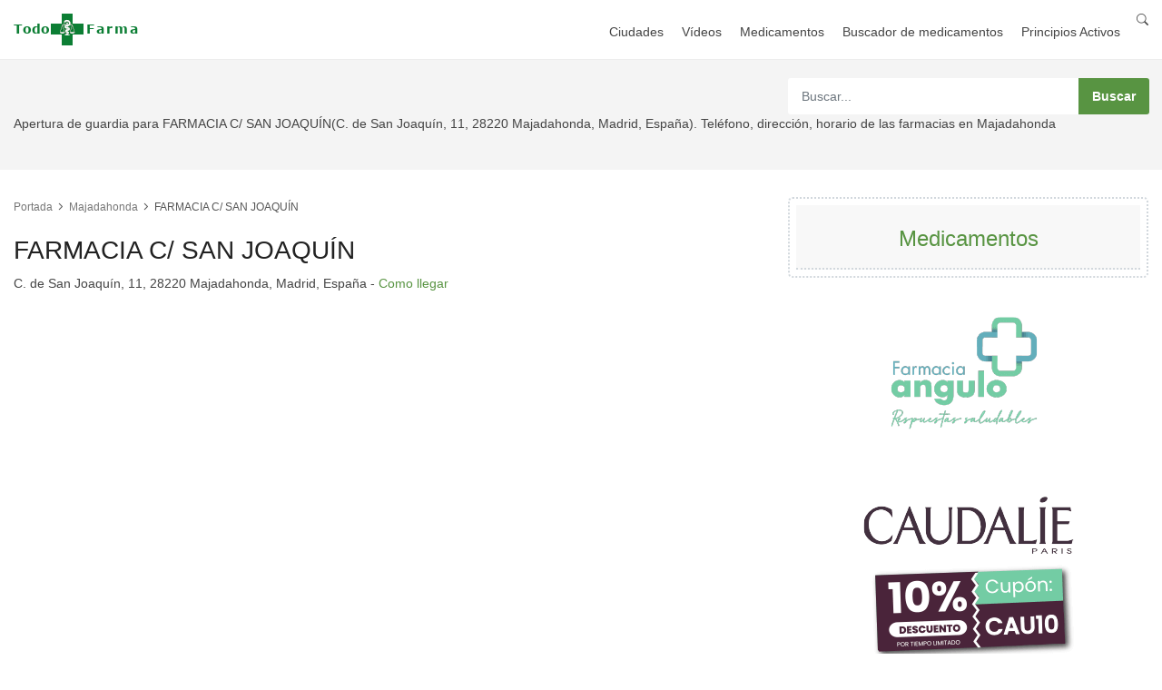

--- FILE ---
content_type: text/html; charset=UTF-8
request_url: https://www.todofarma.net/farmacia/farmacia-c-san-joaqun-c-de-san-joaqun-11-28220-majadahonda-madrid-espaa-majadahonda/
body_size: 6755
content:
<!DOCTYPE html>
<html lang="es">
    <head>
        <script async src="https://pagead2.googlesyndication.com/pagead/js/adsbygoogle.js?client=ca-pub-0739499276812134"
                crossorigin="anonymous"></script>
        <meta charset="utf-8">
        <meta http-equiv="X-UA-Compatible" content="IE=edge">
        <meta name="viewport" content="width=device-width, initial-scale=1, shrink-to-fit=no">

        <title>FARMACIA C/ SAN JOAQUÍN en Majadahonda (Madrid)</title>
        <meta name="description" content="Apertura de guardia para FARMACIA C/ SAN JOAQUÍN(C. de San Joaquín, 11, 28220 Majadahonda, Madrid, España). Teléfono, dirección, horario de las farmacias en Majadahonda">
        <meta name="author" content="TodoFarma.net">
        <meta name="google-site-verification" content="">
        <meta name="verification" content="7fe0a188c920fde266852daf5c3258b2" />

        <script type="application/ld+json">
            {
                "@context": "https://schema.org",
                "@type": "WebSite",
                "url": "https://www.todofarma.net/",
                "potentialAction": {
                    "@type": "SearchAction",
                    "target": {
                        "@type": "EntryPoint",
                        "urlTemplate": "https://www.todofarma.net/search/?s={search_term_string}"
                    },
                    "query-input": "required name=search_term_string"
                }
            }
        </script>

            <link rel="canonical" href="https://www.todofarma.net/farmacia/farmacia-c-san-joaqun-c-de-san-joaqun-11-28220-majadahonda-madrid-espaa-majadahonda/" />

        
    <meta property="og:url"           content="https://www.todofarma.net/farmacia/farmacia-c-san-joaqun-c-de-san-joaqun-11-28220-majadahonda-madrid-espaa-majadahonda/" />
    <meta property="og:type"          content="article" />
    <meta property="og:title"         content="FARMACIA C/ SAN JOAQUÍN en Majadahonda (Madrid)" />
    <meta property="og:description"   content="Apertura de guardia para FARMACIA C/ SAN JOAQUÍN(C. de San Joaquín, 11, 28220 Majadahonda, Madrid, España). Teléfono, dirección, horario de las farmacias en Majadahonda" />
    <meta property="og:image"         content="https://www.todofarma.net/img/todofarma.net.png" />
    <meta property="fb:app_id"        content="1283673765416911" />

    <meta name="twitter:card"         content="summary" />
    <meta name="twitter:site"         content="@todofarmanet" />
    <meta name="twitter:creator"      content="@todofarmanet" />


        <!-- Favicons-->
        <link rel="shortcut icon" href="/favicon.ico" type="image/x-icon">
        <link rel="apple-touch-icon" type="image/x-icon" sizes="57x57" href="/favicon/apple-icon-57x57.png">
        <link rel="apple-touch-icon" type="image/x-icon" sizes="60x60" href="/favicon/apple-icon-60x60.png">
        <link rel="apple-touch-icon" type="image/x-icon" sizes="72x72" href="/favicon/apple-icon-72x72.png">
        <link rel="apple-touch-icon" type="image/x-icon" sizes="76x76" href="/favicon/apple-icon-76x76.png">
        <link rel="apple-touch-icon" type="image/x-icon" sizes="114x114" href="/favicon/apple-icon-114x114.png">
        <link rel="apple-touch-icon" type="image/x-icon" sizes="120x120" href="/favicon/apple-icon-120x120.png">
        <link rel="apple-touch-icon" type="image/x-icon" sizes="144x144" href="/favicon/apple-icon-144x144.png">
        <link rel="apple-touch-icon" type="image/x-icon" sizes="152x152" href="/favicon/apple-icon-152x152.png">
        <link rel="apple-touch-icon" type="image/x-icon" sizes="180x180" href="/favicon/apple-icon-180x180.png">
        <link rel="icon" type="image/png" sizes="192x192"  href="/favicon/android-icon-192x192.png">
        <link rel="icon" type="image/png" sizes="32x32" href="/favicon/favicon-32x32.png">
        <link rel="icon" type="image/png" sizes="96x96" href="/favicon/favicon-96x96.png">
        <link rel="icon" type="image/png" sizes="16x16" href="/favicon/favicon-16x16.png">
        <link rel="manifest" href="/manifest.json">
        <meta name="msapplication-TileColor" content="#ffffff">
        <meta name="msapplication-TileImage" content="/img/favicon/ms-icon-144x144.png">
        <meta name="theme-color" content="#ffffff">

                        <link rel="dns-prefetch" href="https://fundingchoicesmessages.google.com" />
            <link rel="dns-prefetch" href="https://pagead2.googlesyndication.com" />
            <link rel="dns-prefetch" href="https://www.googletagmanager.com" />

            <link rel="preconnect" href="https://fundingchoicesmessages.google.com" />
            <link rel="preconnect" href="https://pagead2.googlesyndication.com" />
            <link rel="preconnect" href="https://www.googletagmanager.com" />

            <!-- GOOGLE WEB FONT -->
            <link rel="preconnect" href="https://fonts.gstatic.com">
            <link rel="preload" as="font" href="https://fonts.googleapis.com/css2?family=Poppins:wght@300;400;500;600;700&display=swap">

            <link rel="preload" href="https://cdn.jsdelivr.net/npm/bootstrap-icons@1.11.2/font/bootstrap-icons.min.css" as="style" onload="this.onload=null;this.rel='stylesheet'">
            <noscript><link rel="stylesheet" href="https://cdn.jsdelivr.net/npm/bootstrap-icons@1.11.2/font/bootstrap-icons.min.css"></noscript>

            <!-- BASE CSS -->
            <link href="/css/bootstrap_customized.min.css?v=7" rel="stylesheet preload" as="style" />
            <link href="/css/style.css?v=7" rel="stylesheet preload" as="style" />

            <!-- YOUR CUSTOM CSS -->
            <link href="/css/custom.css?v=7" rel="stylesheet preload" as="style" />
        
    <!-- SPECIFIC CSS -->
    <link href="/css/detail-page.css?v=7" rel="stylesheet preload" as="style" />

    <!-- Maps -->
    <link rel="stylesheet" href="/leaflet/leaflet.css?v=7" rel="stylesheet preload" as="style" />
    <!-- JS Maps -->
    <script src="/leaflet/leaflet.js?v=7"></script>

        <link rel="preconnect" href="https://a.tile.openstreetmap.org/" />
        <link rel="preconnect" href="https://b.tile.openstreetmap.org/" />
        <link rel="preconnect" href="https://c.tile.openstreetmap.org/" />
        <link rel="dns-prefetch" href="https://a.tile.openstreetmap.org" />
        <link rel="dns-prefetch" href="https://b.tile.openstreetmap.org" />
        <link rel="dns-prefetch" href="https://c.tile.openstreetmap.org" />

        
    <script type="application/ld+json">
        {
            "@context": "https://schema.org",
            "@type": "Pharmacy",
            "image": [""],
            "@id": "https://www.todofarma.net/farmacia/farmacia-c-san-joaqun-c-de-san-joaqun-11-28220-majadahonda-madrid-espaa-majadahonda/",
            "name": "FARMACIA C/ SAN JOAQUÍN",
            "address": {
                "@type": "PostalAddress",
                "streetAddress": "C. de San Joaquín, 11, 28220 Majadahonda, Madrid, España",
                "addressLocality": "Majadahonda",
                "addressRegion": "Madrid, Comunidad de",
                "addressCountry": "ES"
            },
            "geo": {
                "@type": "GeoCoordinates",
                "latitude": 40.4728832,
                "longitude": -3.8700527
            },
            "telephone": "+34 916 38 10 65",
            "url": "https://www.todofarma.net/farmacia/farmacia-c-san-joaqun-c-de-san-joaqun-11-28220-majadahonda-madrid-espaa-majadahonda/"
        }
    </script>

    </head>
    <body>

        <header class="header_in clearfix">
    <div class="container">
        <div id="logo">
            <a href="/">
                <img src="/img/logo-todofarma.net.png?v=2" width="140" height="35" alt="TodoFarma.net" class="logo_normal">
            </a>
        </div>
        <ul id="top_menu">
            <li><a href="/search/"><i class="bi bi-search"></i></a></li>
        </ul>
        <!-- /top_menu -->
        <a href="#0" class="open_close">
            <i class="icon_menu"></i><span>Menu</span>
        </a>
        <nav class="main-menu">
            <div id="header_menu">
                <a href="#0" class="open_close">
                    <i class="icon_close"></i><span>Menu</span>
                </a>
                <a href="/">
                    <img src="/img/logo-todofarma.net.png?v=2" width="140" height="35" alt="TodoFarma.net" class="logo_normal">
                </a>
            </div>
            <ul>
                <li><a href="/ciudades/farmacias/">Ciudades</a></li>
                <li><a href="/noticias/videos/">Vídeos</a></li>
                <li><a href="/medicamentos/">Medicamentos</a></li>
                <li><a href="/search/medicamentos/">Buscador de medicamentos</a></li>
                <li><a href="/medicamentos/principios/activos/">Principios Activos</a></li>
            </ul>
        </nav>
    </div>
</header>
<!-- /header -->
        <main>

            <div class="page_header element_to_stick">
                <div class="container">
                    <div class="row">
                        <div class="col-xl-8 col-lg-7 col-md-7 d-none d-md-block">
                        </div>
                        <div class="col-xl-4 col-lg-5 col-md-5">
                            <div class="search_bar_list">
    <form action="/search/" method="get">
        <input type="text" class="form-control" placeholder="Buscar..." name="s">
        <input type="submit" value="Buscar">
    </form>
</div>

                        </div>
                    </div>
                    <!-- /row -->
                    <div class="row">
                        <div class="col-xl-12 col-lg-12 col-md-12 d-none d-md-block">
                            <p>Apertura de guardia para FARMACIA C/ SAN JOAQUÍN(C. de San Joaquín, 11, 28220 Majadahonda, Madrid, España). Teléfono, dirección, horario de las farmacias en Majadahonda</p>
                        </div>
                    </div>
                </div>
            </div>

            
    <div class="container margin_detail">
        <div class="row">
            <div class="col-lg-8">
                <div class="detail_page_head clearfix">
                    <div class="breadcrumbs">
                        <ul>
                            <li><a href="/">Portada</a></li>
                            <li><a href="/farmacias-majadahonda/">Majadahonda</a></li>
                            <li>FARMACIA C/ SAN JOAQUÍN</li>
                        </ul>
                    </div>
                    <div class="title" style="padding: 10px 0 10px 0">
                        <h1 style="padding: 10px 0 10px 0">FARMACIA C/ SAN JOAQUÍN</h1>
                        C. de San Joaquín, 11, 28220 Majadahonda, Madrid, España - <a href="https://maps.google.com/?cid=16446368903409635821" target="blank">Como llegar</a>
                    </div>
                </div>
                <!-- /detail_page_head -->

                <div class="owl-carousel owl-theme carousel_1 magnific-gallery">
                    <div class="item carrousel-bar">
                        <img width="100%" height="auto"
                             style="position:absolute; left: -100%; right: -100%; top: -100%; bottom: -100%; margin: auto; min-height: 100%; min-width: 100%;"
                             src="" alt="Foto farmacia FARMACIA C/ SAN JOAQUÍN"
                        />
                    </div>
                </div>
                <!-- /carousel -->

                <div class="tab-content" role="tablist">
                    <div class="card-body info_content">
                        <div class="other_info">
                            <div class="row">
                                <div class="col-md-5">
                                    <h3>Dirección</h3>
                                    <p>C. de San Joaquín, 11, 28220 Majadahonda, Madrid, España - <a href="https://maps.google.com/?cid=16446368903409635821" target="blank"><strong>Como llegar</strong></a></p>
                                    <strong><i class="icon_phone"></i> Teléfono</strong><br>
                                                                            <p>+34 916 38 10 65</p>
                                    
                                                                    </div>

                                
                                    <div class="col-md-7">
                                        <div class="row justify-content-center">
                                            <div class="col-auto">

                                                <!-- START ADVERTISER: Farmacias Direct ES from awin.com -->

                                                <a rel="sponsored" href="https://www.awin1.com/cread.php?s=3330318&v=27491&q=434248&r=1279109">
                                                    <img src="https://www.awin1.com/cshow.php?s=3330318&v=27491&q=434248&r=1279109" border="0">
                                                </a>

                                                <!-- END ADVERTISER: Farmacias Direct ES from awin.com -->


                                            </div>
                                        </div>
                                    </div>

                                                            </div>
                            <!-- /row -->
                        </div>

                        <div class="row">
                            <div class="col-md-12">
                                <div id="mapid" data-lat="40.4728832" data-lng="-3.8700527" style="width: 100%; height: 300px;"></div>
                            </div>
                        </div>

                        <div class="row" style="margin-top: 20px">
                            <div class="col-lg-12 d-flex justify-content-center">


                                <!-- START ADVERTISER: PROMOFARMA ES from awin.com -->

                                <a rel="sponsored" href="https://www.awin1.com/cread.php?s=3427732&v=11046&q=323946&r=1279109">
                                    <img src="https://www.awin1.com/cshow.php?s=3427732&v=11046&q=323946&r=1279109" border="0">
                                </a>

                                <!-- END ADVERTISER: PROMOFARMA ES from awin.com -->


                            </div>
                        </div>

                        <div class="row" style="margin-top: 20px">
                            <div class="col-lg-12">
                                <h2 class="text-center">Próximas guardias</h2>
                            </div>
                        </div>

                        <div class="row">
                            
                                                    </div>

                            <div class="container margin_30_40">
        <div class="page_header row">
            <h4>Sitios cerca que podrían interesarte</h4>
        </div>
        <div class="row">
                            <div class="col-xl-6 col-lg-6 col-md-6 col-sm-6">
                    <div class="strip">
                        <figure>
                            <!-- <span class="ribbon off">-30%</span> -->
                            <img data-src="https://lh3.googleusercontent.com/places/ANXAkqFYXEOokGHZxkjRcR0eW1RinM0QaZpB3SEihJvLjLlRpbRHHBarjnpsF-LHveKewpZWkKASDgwtxMruzsIQz-c_nw5bgcmuVAw=s1600-w400" class="img-fluid lazy" alt="Contraste">
                            <a href="https://www.todobares.com/bar/contraste-majadahonda/" target="_blank" class="strip_info">
                                <div class="item_title">
                                    <h3>Contraste</h3>
                                    <small>C. San Isidro, 6, 28220 Majadahonda, Madrid, España</small>
                                </div>
                            </a>
                        </figure>
                    </div>
                    <!-- /strip -->
                </div>
                <!-- /class grid -->
                            <div class="col-xl-6 col-lg-6 col-md-6 col-sm-6">
                    <div class="strip">
                        <figure>
                            <!-- <span class="ribbon off">-30%</span> -->
                            <img data-src="https://lh3.googleusercontent.com/places/ANXAkqEnIjB1fjXeus3tFamuAVNpP3HEHh_KGmgwla0V-rIUa8Wvwc-9ucFPSwYqjm5BYNGU0DKqD2FdblSTskBRxHjm8NWCMQux4Ik=s1600-w400" class="img-fluid lazy" alt="El Coyote - Mexicano Restaurante-Bar">
                            <a href="https://www.todobares.com/bar/el-coyote-mexicano-restaurantebar-majadahonda/" target="_blank" class="strip_info">
                                <div class="item_title">
                                    <h3>El Coyote - Mexicano Restaurante-Bar</h3>
                                    <small>C. San Isidro, 3, 28220 Majadahonda, Madrid, España</small>
                                </div>
                            </a>
                        </figure>
                    </div>
                    <!-- /strip -->
                </div>
                <!-- /class grid -->
                            <div class="col-xl-6 col-lg-6 col-md-6 col-sm-6">
                    <div class="strip">
                        <figure>
                            <!-- <span class="ribbon off">-30%</span> -->
                            <img data-src="https://lh3.googleusercontent.com/places/ANXAkqHpgvux2lzP8mt821F0O4eh9YBycGNmRL0WUGvowATvCrhkPFZUd1gjpc0JG5OBSH2EAgzPyj_o7mmePf3Xw-KxYXfaewFHoU8=s1600-w400" class="img-fluid lazy" alt="Ousá">
                            <a href="https://www.todobares.com/bar/ousa-majadahonda/" target="_blank" class="strip_info">
                                <div class="item_title">
                                    <h3>Ousá</h3>
                                    <small>C. San Isidro, 3, 28220 Majadahonda, Madrid, España</small>
                                </div>
                            </a>
                        </figure>
                    </div>
                    <!-- /strip -->
                </div>
                <!-- /class grid -->
                            <div class="col-xl-6 col-lg-6 col-md-6 col-sm-6">
                    <div class="strip">
                        <figure>
                            <!-- <span class="ribbon off">-30%</span> -->
                            <img data-src="https://lh3.googleusercontent.com/places/ANXAkqFHsT8C4G92hG9nKYTliOYatEyIdbPeEReQR6CK8z3Z5My5MfZD2VVBQXhxdyxWiNDoFBqiIWiercwkp5deGxQeCC-02D2g1yc=s1600-w400" class="img-fluid lazy" alt="detapasbaR">
                            <a href="https://www.todobares.com/bar/detapasbar-majadahonda/" target="_blank" class="strip_info">
                                <div class="item_title">
                                    <h3>detapasbaR</h3>
                                    <small>C. Sta. Ana, 3, 28220 Majadahonda, Madrid, España</small>
                                </div>
                            </a>
                        </figure>
                    </div>
                    <!-- /strip -->
                </div>
                <!-- /class grid -->
                    </div>
        <!-- /row -->
    </div>
    <!-- /container -->


                    </div>
                </div>
                <!-- /tab-content -->
            </div>
            <!-- /col -->

            <div class="col-lg-4" id="sidebar_fixed">
    <div class="box_booking" style="padding: 7px">
        <div class="head">
            <h3><a href="https://www.todofarma.net/medicamentos/">Medicamentos</a></h3>
        </div>
    </div>
    <div class="row justify-content-center box_booking_2">

        <!-- START ADVERTISER: Farmacia Angulo_ES from awin.com -->

        <a rel="sponsored" href="https://www.awin1.com/cread.php?s=3522475&v=66760&q=478734&r=1279109">
            <img src="https://www.awin1.com/cshow.php?s=3522475&v=66760&q=478734&r=1279109" border="0">
        </a>

        <!-- END ADVERTISER: Farmacia Angulo_ES from awin.com -->

    </div>
    <div class="box_booking" style="padding: 7px">
        <div class="head">
            <h3>Farmacias cercanas</h3>
        </div>
        <div class="row">
                            <div class="col-xl-12 col-lg-12 col-md-12 col-sm-12">
                    <div class="strip">
                        <figure>
                            <!-- <span class="ribbon off">-30%</span> -->
                            <img data-src="" data-src="" class="img-fluid lazy owl-lazy" alt="">
                            <a href="/farmacia/farmacia-c-san-joaqun-c-de-san-joaqun-11-28220-majadahonda-madrid-espaa-majadahonda/" class="strip_info">
                                <!-- <small>Pizza</small> -->
                                <div class="item_title">
                                    <h3>FARMACIA C/ SAN JOAQUÍN</h3>
                                    <small>majadahonda</small>
                                </div>
                            </a>
                        </figure>
                    </div>
                    <!-- /strip -->
                </div>
                <!-- /class grid -->
                            <div class="col-xl-12 col-lg-12 col-md-12 col-sm-12">
                    <div class="strip">
                        <figure>
                            <!-- <span class="ribbon off">-30%</span> -->
                            <img data-src="" data-src="" class="img-fluid lazy owl-lazy" alt="">
                            <a href="/farmacia/prieto-toubes-nieves-c-de-san-joaqun-11-28220-majadahonda-madrid-espaa-majadahonda/" class="strip_info">
                                <!-- <small>Pizza</small> -->
                                <div class="item_title">
                                    <h3>Prieto Toubes, Nieves</h3>
                                    <small>majadahonda</small>
                                </div>
                            </a>
                        </figure>
                    </div>
                    <!-- /strip -->
                </div>
                <!-- /class grid -->
                            <div class="col-xl-12 col-lg-12 col-md-12 col-sm-12">
                    <div class="strip">
                        <figure>
                            <!-- <span class="ribbon off">-30%</span> -->
                            <img data-src="https://lh3.googleusercontent.com/places/AAcXr8rW3t-tl5P2ni6eZ2Ku39PGMmwr-mOZLZPlXNSOEdXC9WeNohYQMmRpOuirw8HqDJ0FH8lKZFjt-hTbJkuwzeEVQXng4Hik56o=s1600-w720" data-src="https://lh3.googleusercontent.com/places/AAcXr8rW3t-tl5P2ni6eZ2Ku39PGMmwr-mOZLZPlXNSOEdXC9WeNohYQMmRpOuirw8HqDJ0FH8lKZFjt-hTbJkuwzeEVQXng4Hik56o=s1600-w720" class="img-fluid lazy owl-lazy" alt="">
                            <a href="/farmacia/farmacia-carmen-estevan-serraller-c-las-norias-9-28220-majadahonda-madrid-espaa-majadahonda/" class="strip_info">
                                <!-- <small>Pizza</small> -->
                                <div class="item_title">
                                    <h3>Farmacia Carmen Estevan Serraller</h3>
                                    <small>majadahonda</small>
                                </div>
                            </a>
                        </figure>
                    </div>
                    <!-- /strip -->
                </div>
                <!-- /class grid -->
                            <div class="col-xl-12 col-lg-12 col-md-12 col-sm-12">
                    <div class="strip">
                        <figure>
                            <!-- <span class="ribbon off">-30%</span> -->
                            <img data-src="" data-src="" class="img-fluid lazy owl-lazy" alt="">
                            <a href="/farmacia/farmacia-sol-av-espaa-31-28220-majadahonda-madrid-espaa-majadahonda/" class="strip_info">
                                <!-- <small>Pizza</small> -->
                                <div class="item_title">
                                    <h3>Farmacia Sol</h3>
                                    <small>majadahonda</small>
                                </div>
                            </a>
                        </figure>
                    </div>
                    <!-- /strip -->
                </div>
                <!-- /class grid -->
                            <div class="col-xl-12 col-lg-12 col-md-12 col-sm-12">
                    <div class="strip">
                        <figure>
                            <!-- <span class="ribbon off">-30%</span> -->
                            <img data-src="https://lh3.googleusercontent.com/places/AAcXr8qfDdfD8RA3EkVrwcruDTOESP8TemLlrdBjwMHY3H1f8wd2A-PKiAMDNfTb2IagpLiwDRNL9LmMUsW3JFrPkOKcoacIIeqtONY=s1600-w900" data-src="https://lh3.googleusercontent.com/places/AAcXr8qfDdfD8RA3EkVrwcruDTOESP8TemLlrdBjwMHY3H1f8wd2A-PKiAMDNfTb2IagpLiwDRNL9LmMUsW3JFrPkOKcoacIIeqtONY=s1600-w900" class="img-fluid lazy owl-lazy" alt="">
                            <a href="/farmacia/farmacia-avenida-av-espaa-31-28220-majadahonda-madrid-espaa-majadahonda/" class="strip_info">
                                <!-- <small>Pizza</small> -->
                                <div class="item_title">
                                    <h3>Farmacia Avenida</h3>
                                    <small>majadahonda</small>
                                </div>
                            </a>
                        </figure>
                    </div>
                    <!-- /strip -->
                </div>
                <!-- /class grid -->
                    </div>
        <!-- /row -->
    </div>
</div>
        </div>
        <!-- /row -->
    </div>
    <!-- /container -->

        </main>

        <footer>
    <div class="container">
        <div class="row">
            <div class="col-lg-3 col-md-6">
                <h3 data-target="#collapse_1">Enlaces</h3>
                <div class="collapse dont-collapse-sm links" id="collapse_1">
                    <ul>
                        <li><a href="https://www.todonutrientes.com">Informacion Nutricional</a></li>
                        <li><a href="https://www.todoformula1.net">Fórmula 1</a></li>
                        <li><a href="https://www.todobares.com">Bares y Restaurantes</a></li>
                        <li><a href="https://www.infoeventos.net">Eventos</a></li>
                        <li><a href="https://www.todo24h.com">Todo24h</a></li>
                    </ul>
                </div>
            </div>
            <div class="col-lg-3 col-md-6">
                <h3 data-target="#collapse_2">Farmacias</h3>
                <div class="collapse dont-collapse-sm links" id="collapse_2">
                    <ul>
                        <li><a href="https://www.todofarma.net/farmacias-barcelona/">Barcelona</a></li>
                        <li><a href="https://www.todofarma.net/farmacias-sevilla/">Sevilla</a></li>
                        <li><a href="https://www.todofarma.net/farmacias-madrid/">Madrid</a></li>
                        <li><a href="https://www.todofarma.net/farmacias-valencia/">Valencia</a></li>
                        <li><a href="https://www.todofarma.net/farmacias-zaragoza/">Zaragoza</a></li>
                    </ul>
                </div>
            </div>
            <div class="col-lg-3 col-md-6">
                <h3 data-target="#collapse_3">Contacto</h3>
                <div class="collapse dont-collapse-sm contacts" id="collapse_3">
                    <ul>
                        <li>Si necestias ponerte en contacto con nosotros escríbenos a:</li>
                        <li><i class="icon_mail_alt"></i><a href="/cdn-cgi/l/email-protection" class="__cf_email__" data-cfemail="83eaede5ecc3f7ece7ece5e2f1eee2adede6f7">[email&#160;protected]</a></li>
                    </ul>
                    <ul>
                        <li><a href="/search/medicamentos/">Buscador de medicamentos</a></li>
                    </ul>
                </div>
            </div>
            <div class="col-lg-3 col-md-6">
                <h3 data-target="#collapse_4">Suscríbete a nuestras novedades</h3>
                <div class="collapse dont-collapse-sm" id="collapse_4">
                    <div id="newsletter">
                        <div id="message-newsletter"></div>
                        <form method="post" action="assets/newsletter.php" name="newsletter_form" id="newsletter_form">
                            <div class="form-group">
                                <input type="email" name="email_newsletter" id="email_newsletter" class="form-control" placeholder="Tu email">
                                <button type="submit" id="submit-newsletter"><i class="arrow_carrot-right"></i></button>
                            </div>
                        </form>
                    </div>
                    <div class="follow_us">
                        <h5>Follow Us</h5>
                        <ul>
                            <li><a href="#0"><img src="[data-uri]" data-src="/img/twitter_icon.svg" alt="" class="lazy"></a></li>
                            <li><a href="#0"><img src="[data-uri]" data-src="/img/facebook_icon.svg" alt="" class="lazy"></a></li>
                            <li><a href="#0"><img src="[data-uri]" data-src="/img/instagram_icon.svg" alt="" class="lazy"></a></li>
                            <li><a href="#0"><img src="[data-uri]" data-src="/img/youtube_icon.svg" alt="" class="lazy"></a></li>
                        </ul>
                    </div>
                </div>
            </div>
        </div>
        <!-- /row-->
        <hr>
        <div class="row add_bottom_25">
            <div class="col-lg-6">
                <ul class="footer-selector clearfix">
                    <li>
                        <div class="styled-select lang-selector">
                            <select>
                                <option value="English" selected>Español</option>
                        </div>
                    </li>
                    <li>
                        <div class="styled-select currency-selector">
                            <select>
                                <option value="US Dollars">US Dollars</option>
                                <option value="Euro" selected>Euro</option>
                            </select>
                        </div>
                    </li>
                    <li><img src="[data-uri]" data-src="/img/cards_all.svg" alt="" width="198" height="30" class="lazy"></li>
                </ul>
            </div>
            <div class="col-lg-6">
                <ul class="additional_links">
                    <li><a href="/static/legal/terms/">Terminos y condiciones</a></li>
                    <li><a href="/static/legal/privacidad/">Politica de privacidad</a></li>
                    <li><span>© TodoFarma.net</span></li>
                </ul>
            </div>
        </div>
    </div>

</footer>
<!--/footer-->
        <div id="toTop"></div><!-- Back to top button -->

        <div class="layer"></div><!-- Opacity Mask Menu Mobile -->

        <!-- Sign In Modal -->
        <!--<div id="sign-in-dialog" class="zoom-anim-dialog mfp-hide">
            <div class="modal_header">
                <h3>Sign In</h3>
            </div>
            <form>
                <div class="sign-in-wrapper">
                    <a href="/" class="social_bt facebook">Login with Facebook</a>
                    <a href="/" class="social_bt google">Login with Google</a>
                    <div class="divider"><span>Or</span></div>
                    <div class="form-group">
                        <label>Email</label>
                        <input type="email" class="form-control" name="email" id="email">
                        <i class="icon_mail_alt"></i>
                    </div>
                    <div class="form-group">
                        <label>Password</label>
                        <input type="password" class="form-control" name="password" id="password" value="">
                        <i class="icon_lock_alt"></i>
                    </div>
                    <div class="clearfix add_bottom_15">
                        <div class="checkboxes float-left">
                            <label class="container_check">Remember me
                                <input type="checkbox">
                                <span class="checkmark"></span>
                            </label>
                        </div>
                        <div class="float-right"><a id="forgot" href="javascript:void(0);">Forgot Password?</a></div>
                    </div>
                    <div class="text-center">
                        <input type="submit" value="Log In" class="btn_1 full-width mb_5">
                        Don’t have an account? <a href="#">Sign up</a>
                    </div>
                    <div id="forgot_pw">
                        <div class="form-group">
                            <label>Please confirm login email below</label>
                            <input type="email" class="form-control" name="email_forgot" id="email_forgot">
                            <i class="icon_mail_alt"></i>
                        </div>
                        <p>You will receive an email containing a link allowing you to reset your password to a new preferred one.</p>
                        <div class="text-center"><input type="submit" value="Reset Password" class="btn_1"></div>
                    </div>
                </div>
            </form>
        </div>-->
        <!-- /Sign In Modal -->

                        <!-- COMMON SCRIPTS -->
            <script data-cfasync="false" src="/cdn-cgi/scripts/5c5dd728/cloudflare-static/email-decode.min.js"></script><script defer src="/js/common_scripts.min.js?v=7"></script>
            <script defer src="/js/common_func.js?v=7"></script>

            <!-- Google tag (gtag.js) -->
            <script async src="https://www.googletagmanager.com/gtag/js?id=G-1B8TE4MRW7"></script>
            <script>
                window.dataLayer = window.dataLayer || [];
                function gtag(){dataLayer.push(arguments);}
                gtag('js', new Date());

                gtag('config', 'G-1B8TE4MRW7');
            </script>

            <!-- AWIN -->
            <script defer src="https://www.dwin2.com/pub.1279109.min.js"></script>

        

    <!-- FUNCTIONS GET MAP -->
    <script defer src="/leaflet/leaflet_map.js?v=7"></script>

    <!-- SPECIFIC SCRIPTS -->
    <script defer src="/js/sticky_sidebar.min.js?v=7"></script>
    <script defer src="/js/specific_detail.js?v=7"></script>
    <script defer src="/js/datepicker.min.js?v=7"></script>
    <script defer src="/js/datepicker_func_1.js?v=7"></script>
    <script defer src="https://static.cloudflareinsights.com/beacon.min.js/vcd15cbe7772f49c399c6a5babf22c1241717689176015" integrity="sha512-ZpsOmlRQV6y907TI0dKBHq9Md29nnaEIPlkf84rnaERnq6zvWvPUqr2ft8M1aS28oN72PdrCzSjY4U6VaAw1EQ==" data-cf-beacon='{"version":"2024.11.0","token":"7af1cff0009f4445a9e1e5586ffbc8a8","r":1,"server_timing":{"name":{"cfCacheStatus":true,"cfEdge":true,"cfExtPri":true,"cfL4":true,"cfOrigin":true,"cfSpeedBrain":true},"location_startswith":null}}' crossorigin="anonymous"></script>
</body>
</html>


--- FILE ---
content_type: text/html; charset=UTF-8
request_url: https://www.todofarma.net/farmacia/near/40.4728832/-3.8700527/
body_size: 2086
content:
[
        {
        "name": "FARMACIA C/ SAN JOAQUÍN",
        "address": "C. de San Joaquín, 11, 28220 Majadahonda, Madrid, España",
        "lat": "40.4728832",
        "lng": "-3.8700527",
        "url": "/farmacia/farmacia-c-san-joaqun-c-de-san-joaqun-11-28220-majadahonda-madrid-espaa-majadahonda/",
        "photo": "",
        "phone": "+34 916 38 10 65"
    }
                    ,
                {
        "name": "Prieto Toubes, Nieves",
        "address": "C. de San Joaquín, 11, 28220 Majadahonda, Madrid, España",
        "lat": "40.4726641",
        "lng": "-3.8709968",
        "url": "/farmacia/prieto-toubes-nieves-c-de-san-joaqun-11-28220-majadahonda-madrid-espaa-majadahonda/",
        "photo": "",
        "phone": "+34 916 38 10 65"
    }
                    ,
                {
        "name": "Farmacia Carmen Estevan Serraller",
        "address": "C. Las Norias, 9, 28220 Majadahonda, Madrid, España",
        "lat": "40.471508",
        "lng": "-3.870725",
        "url": "/farmacia/farmacia-carmen-estevan-serraller-c-las-norias-9-28220-majadahonda-madrid-espaa-majadahonda/",
        "photo": "https://lh3.googleusercontent.com/places/AAcXr8rW3t-tl5P2ni6eZ2Ku39PGMmwr-mOZLZPlXNSOEdXC9WeNohYQMmRpOuirw8HqDJ0FH8lKZFjt-hTbJkuwzeEVQXng4Hik56o=s1600-w720",
        "phone": "+34 916 39 58 05"
    }
                    ,
                {
        "name": "Farmacia Sol",
        "address": "Av. España, 31, 28220 Majadahonda, Madrid, España",
        "lat": "40.471837",
        "lng": "-3.867797",
        "url": "/farmacia/farmacia-sol-av-espaa-31-28220-majadahonda-madrid-espaa-majadahonda/",
        "photo": "",
        "phone": "+34 916 34 45 51"
    }
                    ,
                {
        "name": "Farmacia Avenida",
        "address": "Av. España, 31, 28220 Majadahonda, Madrid, España",
        "lat": "40.471837",
        "lng": "-3.867797",
        "url": "/farmacia/farmacia-avenida-av-espaa-31-28220-majadahonda-madrid-espaa-majadahonda/",
        "photo": "https://lh3.googleusercontent.com/places/AAcXr8qfDdfD8RA3EkVrwcruDTOESP8TemLlrdBjwMHY3H1f8wd2A-PKiAMDNfTb2IagpLiwDRNL9LmMUsW3JFrPkOKcoacIIeqtONY=s1600-w900",
        "phone": "+34 916 34 45 51"
    }
                    ,
                {
        "name": "Gago Gallego Sara",
        "address": "Av. España, 31, 28220 Majadahonda, Madrid, España",
        "lat": "40.4718365",
        "lng": "-3.8677971",
        "url": "/farmacia/gago-gallego-sara-av-espaa-31-28220-majadahonda-madrid-espaa-majadahonda/",
        "photo": "",
        "phone": ""
    }
                    ,
                {
        "name": "RSFarma Ldo. D. Cándido J. Rincón Savall",
        "address": "C/ Iglesia, 6, 28220 Majadahonda, Madrid, España",
        "lat": "40.4741942",
        "lng": "-3.8727388",
        "url": "/farmacia/rsfarma-ldo-d-cndido-j-rincn-savall-c-iglesia-6-28220-majadahonda-madrid-espaa-majadahonda/",
        "photo": "https://lh3.googleusercontent.com/places/AAcXr8oFSEm2nJgVOjtzWNgVkSu6-t6YDidMv8dLt2vd2R2v6AK2wmZHeGC_LvtrXqH2mIPPJUcpwn88xeTsTsHgig7oDwcNgQG0NsY=s1600-w900",
        "phone": "+34 916 39 91 63"
    }
                    ,
                {
        "name": "Sánchez Gallo C B",
        "address": "C. Sta. Catalina, 17, 28220 Majadahonda, Madrid, España",
        "lat": "40.4707498",
        "lng": "-3.8729156",
        "url": "/farmacia/snchez-gallo-c-b-c-sta-catalina-17-28220-majadahonda-madrid-espaa-majadahonda/",
        "photo": "https://lh3.googleusercontent.com/places/AAcXr8peUeiX4yQ2q4UsOO7YBuYFKedAe3mBGIGW2hnUu3pWkpt69wKFv0zqLJzqH1CcrnY9DhTuIBuqQKvh6WoqCB7F9bgavSX7m7Q=s1600-w900",
        "phone": "+34 916 38 73 11"
    }
                    ,
                {
        "name": "Kaiser Jara C B",
        "address": "C. San Andrés, 21, 28220 Majadahonda, Madrid, España",
        "lat": "40.4688358",
        "lng": "-3.8717608",
        "url": "/farmacia/kaiser-jara-c-b-c-san-andrs-21-28220-majadahonda-madrid-espaa-majadahonda/",
        "photo": "",
        "phone": "+34 916 38 11 74"
    }
                    ,
                {
        "name": "Farmacia Ramos",
        "address": "Pl. Juan Sanz, 8, 28220 Majadahonda, Madrid, España",
        "lat": "40.4725394",
        "lng": "-3.8756673",
        "url": "/farmacia/farmacia-ramos-pl-juan-sanz-8-28220-majadahonda-madrid-espaa-majadahonda/",
        "photo": "https://lh3.googleusercontent.com/places/AAcXr8pisJ1S0Lfdv6AxLnSq4o-5DDRViPn9ui8iYgeJKJg-fpn5JkleQ2YjTXJvY9OpzDMM4vIlX0GkzyObHsTBUy0wcejl51rjMOM=s1600-w900",
        "phone": "+34 916 39 03 01"
    }
                    ,
                {
        "name": "Farmacia",
        "address": "C. San Andrés, 21, 28220 Majadahonda, Madrid, España",
        "lat": "40.4688198",
        "lng": "-3.8718448",
        "url": "/farmacia/farmacia-c-san-andrs-21-28220-majadahonda-madrid-espaa-majadahonda/",
        "photo": "https://lh3.googleusercontent.com/places/AAcXr8prDgec7AgeIZ65vBjk0qtI3SKaMBpPIoglboEd8liiWN4Qwfn8hgo99BvpNWt8SZooESB_6BepI2WXbQHA0G4qT_3M5ov65Q=s1600-w900",
        "phone": "+34 916 38 17 48"
    }
                    ,
                {
        "name": "Farmacia Colon",
        "address": "C. San Andrés, 21, 28220 Majadahonda, Madrid, España",
        "lat": "40.4687662",
        "lng": "-3.8720619",
        "url": "/farmacia/farmacia-colon-c-san-andrs-21-28220-majadahonda-madrid-espaa-majadahonda/",
        "photo": "",
        "phone": ""
    }
                    ,
                {
        "name": "FARMACIA MAJADAHONDA, C.B.",
        "address": "C. Ecuador, 10, 28220 Majadahonda, Madrid, España",
        "lat": "40.47772",
        "lng": "-3.869765",
        "url": "/farmacia/farmacia-majadahonda-c-b-c-ecuador-10-28220-majadahonda-madrid-espaa-majadahonda/",
        "photo": "https://lh3.googleusercontent.com/places/AAcXr8ovw70jivRToWuVD0IZ2bRsDfgeteIUu-wUMEkCxFS6qIGVfj3FdA4rVEOqANgYJAsaT13XYdEMH_vw_DzHS4guG-2GQ62E0-w=s1600-w500",
        "phone": "+34 916 38 84 50"
    }
                    ,
                {
        "name": "Farmacia Vasalo Alvarez",
        "address": "C. Francisco Umbral, 8, 28220 Majadahonda, Madrid, España",
        "lat": "40.4675389",
        "lng": "-3.8694336",
        "url": "/farmacia/farmacia-vasalo-alvarez-c-francisco-umbral-8-28220-majadahonda-madrid-espaa-majadahonda/",
        "photo": "",
        "phone": "+34 916 39 60 85"
    }
                    ,
                {
        "name": "Farmacia Lda. María José Aragonés Fernández",
        "address": "C. Puerto de los Leones, 8, 28220 Majadahonda, Madrid, España",
        "lat": "40.4758387",
        "lng": "-3.8762209",
        "url": "/farmacia/farmacia-lda-mara-jos-aragons-fernndez-c-puerto-de-los-leones-8-28220-majadahonda-madrid-espaa-majadahonda/",
        "photo": "https://lh3.googleusercontent.com/places/AAcXr8qBhRvOHoY7odffvYrBsPT5_sODOdQ2SRI0xdnyRetHKD0FyqswPbMxqppxEL1kimJAlRzcCquOaRSacXB71RyzSiW4IQzxSjU=s1600-w768",
        "phone": "+34 916 39 25 26"
    }
                    ,
                {
        "name": "Farmacia-Ortopedia El Zoco Majadahonda",
        "address": "Av. España, 51, 28220 Majadahonda, Madrid, España",
        "lat": "40.4666006",
        "lng": "-3.8664052",
        "url": "/farmacia/farmacia-ortopedia-el-zoco-majadahonda-av-espaa-51-28220-majadahonda-madrid-espaa-majadahonda/",
        "photo": "https://lh3.googleusercontent.com/places/AAcXr8qG-IyBOyfhYmYlVL7tm4y_qj6ugVtudj3yiXsMnzRwuid0bxF3dBRm95s6NDwa7fVMGQ0l1_YiRg1KuVz3Upb4ZKYo-8YZ0ow=s1600-w900",
        "phone": "+34 916 39 99 25"
    }
                    ,
                {
        "name": "Farmacia Fernández de Landa Lastra",
        "address": "C. de San Roque, 37, 28220 Majadahonda, Madrid, España",
        "lat": "40.47295",
        "lng": "-3.879097",
        "url": "/farmacia/farmacia-fernndez-de-landa-lastra-c-de-san-roque-37-28220-majadahonda-madrid-espaa-majadahonda/",
        "photo": "https://lh3.googleusercontent.com/places/AAcXr8ptTUbA57U8S5grnH15PLHvv-ml0Nnm134ogBeW4Ji2W8lW2BXIRMbBwiaZXO7fOq-a6Ke3Nyk369UkJzD-PcHElfjJ3POO9E4=s1600-w900",
        "phone": "+34 916 34 12 09"
    }
                    ,
                {
        "name": "Optica Farmacia",
        "address": "28220 Majadahonda, Madrid, España",
        "lat": "40.4728843",
        "lng": "-3.8791741",
        "url": "/farmacia/optica-farmacia-28220-majadahonda-madrid-espaa-majadahonda/",
        "photo": "",
        "phone": ""
    }
                    ,
                {
        "name": "Farmacia Martin Taberna",
        "address": "Av. Guadarrama, 2, 28220 Majadahonda, Madrid, España",
        "lat": "40.4801569",
        "lng": "-3.8704684",
        "url": "/farmacia/farmacia-martin-taberna-av-guadarrama-2-28220-majadahonda-madrid-espaa-majadahonda/",
        "photo": "https://lh3.googleusercontent.com/places/AAcXr8qNAiv61fSuVoXTUuIEwyHrbBR7dqxZmeTZk_qbi9zNWXjPpCKmMOWWe68N2F5B2iV_4heWMw0TDh-RmShr_g4FK2iT51Z71h8=s1600-w900",
        "phone": "+34 916 34 53 26"
    }
                    ,
                {
        "name": "Lcda. Mercedes García",
        "address": "C. Charaima, 21, 28220 Majadahonda, Madrid, España",
        "lat": "40.4750696",
        "lng": "-3.8797282",
        "url": "/farmacia/lcda-mercedes-garca-c-charaima-21-28220-majadahonda-madrid-espaa-majadahonda/",
        "photo": "",
        "phone": ""
    }
            ]

--- FILE ---
content_type: text/html; charset=utf-8
request_url: https://www.google.com/recaptcha/api2/aframe
body_size: 265
content:
<!DOCTYPE HTML><html><head><meta http-equiv="content-type" content="text/html; charset=UTF-8"></head><body><script nonce="YrsxZSe5V9siOeCfoObE2Q">/** Anti-fraud and anti-abuse applications only. See google.com/recaptcha */ try{var clients={'sodar':'https://pagead2.googlesyndication.com/pagead/sodar?'};window.addEventListener("message",function(a){try{if(a.source===window.parent){var b=JSON.parse(a.data);var c=clients[b['id']];if(c){var d=document.createElement('img');d.src=c+b['params']+'&rc='+(localStorage.getItem("rc::a")?sessionStorage.getItem("rc::b"):"");window.document.body.appendChild(d);sessionStorage.setItem("rc::e",parseInt(sessionStorage.getItem("rc::e")||0)+1);localStorage.setItem("rc::h",'1765597909933');}}}catch(b){}});window.parent.postMessage("_grecaptcha_ready", "*");}catch(b){}</script></body></html>

--- FILE ---
content_type: text/css
request_url: https://www.todofarma.net/css/style.css?v=7
body_size: 16864
content:
/*
Theme Name: Foogra
Theme URI: http://www.ansonika.com/foogra/
Author: Ansonika
Author URI: http://themeforest.net/user/Ansonika/

[Table of contents] 

0. ICONS

1. SITE STRUCTURE and TYPOGRAPHY
- 1.1 Typography
- 1.2 Structure
- 1.3 Main Menu
- 1.4 Heros/Above the fold
- 1.5 Drop down user logged

2. CONTENT
- 2.1 Home
- 2.2 Carousel
- 2.3 Strip item

3. COMMON
- 3.1 Spacing
- 3.2 Buttons
- 3.3 Misc
- 3.4 Footer
- 3.5 Magnific Popup CSS
- 3.6 Sing In Modal
- 3.7 Misc
- 3.8 Cookie bar
- 3.9 Accordion

/*============================================================================================*/
/* 0. ICONS */
/*============================================================================================*/
@font-face {
  font-family: Glyphter;
  src: url(icon_fonts/font/Glyphter.eot);
  src: url(icon_fonts/font/Glyphter.eot?#iefix) format("embedded-opentype"), url(icon_fonts/font/Glyphter.woff) format("woff"), url(icon_fonts/font/Glyphter.ttf) format("truetype"), url(icon_fonts/font/Glyphter.svg#Glyphter) format("svg");
  font-weight: 400;
  font-style: normal;
  font-display: swap;
}
[class*=icon-]:before {
  display: inline-block;
  font-family: Glyphter;
  font-style: normal;
}

.icon-icon_cart:before {
  content: "A";
}

.icon-icon_login:before {
  content: "B";
}

.icon-icon_heart:before {
  content: "C";
}

/* Generated by Glyphter (http://www.glyphter.com)*/
@font-face {
  font-family: 'food';
  src: url("icon_fonts/font/food.eot");
  src: url("icon_fonts/font/food.eot?#iefix") format("embedded-opentype"), url("icon_fonts/font/food.woff") format("woff"), url("icon_fonts/font/food.ttf") format("truetype"), url("icon_fonts/font/food.svg#food") format("svg");
  font-weight: normal;
  font-style: normal;
  font-display: swap;
}
[class*='icon-']:before {
  display: inline-block;
  font-family: 'food';
  font-style: normal;
  font-weight: normal;
  line-height: 1;
  -webkit-font-smoothing: antialiased;
  -moz-osx-font-smoothing: grayscale;
}

.icon-food_icon_cake_2:before {
  content: '\0042';
}

.icon-food_icon_fish:before {
  content: '\0044';
}

.icon-food_icon_chicken:before {
  content: '\0045';
}

.icon-food_icon_bread_2:before {
  content: '\0046';
}

.icon-food_icon_coffee:before {
  content: '\0048';
}

.icon-food_icon_dish:before {
  content: '\0049';
}

.icon-food_icon_cloche:before {
  content: '\004a';
}

.icon-food_icon_glass:before {
  content: '\004b';
}

.icon-food_icon_fish_2:before {
  content: '\004c';
}

.icon-food_icon_hair:before {
  content: '\004e';
}

.icon-food_icon_cake_3:before {
  content: '\0051';
}

.icon-food_icon_icecream_2:before {
  content: '\0052';
}

.icon-food_icon_burgher:before {
  content: '\0054';
}

.icon-food_icon_beer:before {
  content: '\0055';
}

.icon-food_icon_burrito:before {
  content: '\0056';
}

.icon-clock_2:before {
  content: '\0057';
}

.icon-food_icon_pizza:before {
  content: '\0058';
}

.icon-user_2:before {
  content: '\0059';
}

.icon-food_icon_chinese:before {
  content: '\005a';
}

.icon-food_icon_vegetarian:before {
  content: '\0064';
}

.icon-food_icon_chili:before {
  content: '\0067';
}

.icon-food_icon_sushi:before {
  content: '\0068';
}

.icon-food_icon_delivery:before {
  content: '\0074';
}

.icon-food_icon_shop:before {
  content: '\0075';
}

.icon-food_icon_highlight:before {
  content: '\0076';
}

/*============================================================================================*/
/* ElegantIcons icons */
/*============================================================================================*/
@font-face {
  font-family: 'ElegantIcons';
  src: url("icon_fonts/font/ElegantIcons.eot");
  src: url("icon_fonts/font/ElegantIcons.eot?#iefix") format("embedded-opentype"), url("icon_fonts/font/ElegantIcons.woff") format("woff"), url("icon_fonts/font/ElegantIcons.ttf") format("truetype"), url("icon_fonts/font/ElegantIcons.svg#ElegantIcons") format("svg");
  font-weight: normal;
  font-style: normal;
  font-display: swap;
}
[data-icon]:before {
  font-family: 'ElegantIcons';
  content: attr(data-icon);
  speak: none;
  font-weight: normal;
  font-variant: normal;
  text-transform: none;
  line-height: 1;
  -webkit-font-smoothing: antialiased;
  -moz-osx-font-smoothing: grayscale;
}

.arrow_up, .arrow_down, .arrow_left, .arrow_right, .arrow_left-up, .arrow_right-up, .arrow_right-down, .arrow_left-down, .arrow-up-down, .arrow_up-down_alt, .arrow_left-right_alt, .arrow_left-right, .arrow_expand_alt2, .arrow_expand_alt, .arrow_condense, .arrow_expand, .arrow_move, .arrow_carrot-up, .arrow_carrot-down, .arrow_carrot-left, .arrow_carrot-right, .arrow_carrot-2up, .arrow_carrot-2down, .arrow_carrot-2left, .arrow_carrot-2right, .arrow_carrot-up_alt2, .arrow_carrot-down_alt2, .arrow_carrot-left_alt2, .arrow_carrot-right_alt2, .arrow_carrot-2up_alt2, .arrow_carrot-2down_alt2, .arrow_carrot-2left_alt2, .arrow_carrot-2right_alt2, .arrow_triangle-up, .arrow_triangle-down, .arrow_triangle-left, .arrow_triangle-right, .arrow_triangle-up_alt2, .arrow_triangle-down_alt2, .arrow_triangle-left_alt2, .arrow_triangle-right_alt2, .arrow_back, .icon_minus-06, .icon_plus, .icon_close, .icon_check, .icon_minus_alt2, .icon_plus_alt2, .icon_close_alt2, .icon_check_alt2, .icon_zoom-out_alt, .icon_zoom-in_alt, .icon_search, .icon_box-empty, .icon_box-selected, .icon_minus-box, .icon_plus-box, .icon_box-checked, .icon_circle-empty, .icon_circle-slelected, .icon_stop_alt2, .icon_stop, .icon_pause_alt2, .icon_pause, .icon_menu, .icon_menu-square_alt2, .icon_menu-circle_alt2, .icon_ul, .icon_ol, .icon_adjust-horiz, .icon_adjust-vert, .icon_document_alt, .icon_documents_alt, .icon_pencil, .icon_pencil-edit_alt, .icon_pencil-edit, .icon_folder-alt, .icon_folder-open_alt, .icon_folder-add_alt, .icon_info_alt, .icon_error-oct_alt, .icon_error-circle_alt, .icon_error-triangle_alt, .icon_question_alt2, .icon_question, .icon_comment_alt, .icon_chat_alt, .icon_vol-mute_alt, .icon_volume-low_alt, .icon_volume-high_alt, .icon_quotations, .icon_quotations_alt2, .icon_clock_alt, .icon_lock_alt, .icon_lock-open_alt, .icon_key_alt, .icon_cloud_alt, .icon_cloud-upload_alt, .icon_cloud-download_alt, .icon_image, .icon_images, .icon_lightbulb_alt, .icon_gift_alt, .icon_house_alt, .icon_genius, .icon_mobile, .icon_tablet, .icon_laptop, .icon_desktop, .icon_camera_alt, .icon_mail_alt, .icon_cone_alt, .icon_ribbon_alt, .icon_bag_alt, .icon_creditcard, .icon_cart_alt, .icon_paperclip, .icon_tag_alt, .icon_tags_alt, .icon_trash_alt, .icon_cursor_alt, .icon_mic_alt, .icon_compass_alt, .icon_pin_alt, .icon_pushpin_alt, .icon_map_alt, .icon_drawer_alt, .icon_toolbox_alt, .icon_book_alt, .icon_calendar, .icon_film, .icon_table, .icon_contacts_alt, .icon_headphones, .icon_lifesaver, .icon_piechart, .icon_refresh, .icon_link_alt, .icon_link, .icon_loading, .icon_blocked, .icon_archive_alt, .icon_heart_alt, .icon_star_alt, .icon_star-half_alt, .icon_star, .icon_star-half, .icon_tools, .icon_tool, .icon_cog, .icon_cogs, .arrow_up_alt, .arrow_down_alt, .arrow_left_alt, .arrow_right_alt, .arrow_left-up_alt, .arrow_right-up_alt, .arrow_right-down_alt, .arrow_left-down_alt, .arrow_condense_alt, .arrow_expand_alt3, .arrow_carrot_up_alt, .arrow_carrot-down_alt, .arrow_carrot-left_alt, .arrow_carrot-right_alt, .arrow_carrot-2up_alt, .arrow_carrot-2dwnn_alt, .arrow_carrot-2left_alt, .arrow_carrot-2right_alt, .arrow_triangle-up_alt, .arrow_triangle-down_alt, .arrow_triangle-left_alt, .arrow_triangle-right_alt, .icon_minus_alt, .icon_plus_alt, .icon_close_alt, .icon_check_alt, .icon_zoom-out, .icon_zoom-in, .icon_stop_alt, .icon_menu-square_alt, .icon_menu-circle_alt, .icon_document, .icon_documents, .icon_pencil_alt, .icon_folder, .icon_folder-open, .icon_folder-add, .icon_folder_upload, .icon_folder_download, .icon_info, .icon_error-circle, .icon_error-oct, .icon_error-triangle, .icon_question_alt, .icon_comment, .icon_chat, .icon_vol-mute, .icon_volume-low, .icon_volume-high, .icon_quotations_alt, .icon_clock, .icon_lock, .icon_lock-open, .icon_key, .icon_cloud, .icon_cloud-upload, .icon_cloud-download, .icon_lightbulb, .icon_gift, .icon_house, .icon_camera, .icon_mail, .icon_cone, .icon_ribbon, .icon_bag, .icon_cart, .icon_tag, .icon_tags, .icon_trash, .icon_cursor, .icon_mic, .icon_compass, .icon_pin, .icon_pushpin, .icon_map, .icon_drawer, .icon_toolbox, .icon_book, .icon_contacts, .icon_archive, .icon_heart, .icon_profile, .icon_group, .icon_grid-2x2, .icon_grid-3x3, .icon_music, .icon_pause_alt, .icon_phone, .icon_upload, .icon_download, .social_facebook, .social_twitter, .social_pinterest, .social_googleplus, .social_tumblr, .social_tumbleupon, .social_wordpress, .social_instagram, .social_dribbble, .social_vimeo, .social_linkedin, .social_rss, .social_deviantart, .social_share, .social_myspace, .social_skype, .social_youtube, .social_picassa, .social_googledrive, .social_flickr, .social_blogger, .social_spotify, .social_delicious, .social_facebook_circle, .social_twitter_circle, .social_pinterest_circle, .social_googleplus_circle, .social_tumblr_circle, .social_stumbleupon_circle, .social_wordpress_circle, .social_instagram_circle, .social_dribbble_circle, .social_vimeo_circle, .social_linkedin_circle, .social_rss_circle, .social_deviantart_circle, .social_share_circle, .social_myspace_circle, .social_skype_circle, .social_youtube_circle, .social_picassa_circle, .social_googledrive_alt2, .social_flickr_circle, .social_blogger_circle, .social_spotify_circle, .social_delicious_circle, .social_facebook_square, .social_twitter_square, .social_pinterest_square, .social_googleplus_square, .social_tumblr_square, .social_stumbleupon_square, .social_wordpress_square, .social_instagram_square, .social_dribbble_square, .social_vimeo_square, .social_linkedin_square, .social_rss_square, .social_deviantart_square, .social_share_square, .social_myspace_square, .social_skype_square, .social_youtube_square, .social_picassa_square, .social_googledrive_square, .social_flickr_square, .social_blogger_square, .social_spotify_square, .social_delicious_square, .icon_printer, .icon_calulator, .icon_building, .icon_floppy, .icon_drive, .icon_search-2, .icon_id, .icon_id-2, .icon_puzzle, .icon_like, .icon_dislike, .icon_mug, .icon_currency, .icon_wallet, .icon_pens, .icon_easel, .icon_flowchart, .icon_datareport, .icon_briefcase, .icon_shield, .icon_percent, .icon_globe, .icon_globe-2, .icon_target, .icon_hourglass, .icon_balance, .icon_rook, .icon_printer-alt, .icon_calculator_alt, .icon_building_alt, .icon_floppy_alt, .icon_drive_alt, .icon_search_alt, .icon_id_alt, .icon_id-2_alt, .icon_puzzle_alt, .icon_like_alt, .icon_dislike_alt, .icon_mug_alt, .icon_currency_alt, .icon_wallet_alt, .icon_pens_alt, .icon_easel_alt, .icon_flowchart_alt, .icon_datareport_alt, .icon_briefcase_alt, .icon_shield_alt, .icon_percent_alt, .icon_globe_alt, .icon_clipboard {
  font-family: 'ElegantIcons';
  speak: none;
  font-style: normal;
  font-weight: normal;
  font-variant: normal;
  text-transform: none;
  line-height: 1;
  -webkit-font-smoothing: antialiased;
}

.arrow_up:before {
  content: "\21";
}

.arrow_down:before {
  content: "\22";
}

.arrow_left:before {
  content: "\23";
}

.arrow_right:before {
  content: "\24";
}

.arrow_left-up:before {
  content: "\25";
}

.arrow_right-up:before {
  content: "\26";
}

.arrow_right-down:before {
  content: "\27";
}

.arrow_left-down:before {
  content: "\28";
}

.arrow-up-down:before {
  content: "\29";
}

.arrow_up-down_alt:before {
  content: "\2a";
}

.arrow_left-right_alt:before {
  content: "\2b";
}

.arrow_left-right:before {
  content: "\2c";
}

.arrow_expand_alt2:before {
  content: "\2d";
}

.arrow_expand_alt:before {
  content: "\2e";
}

.arrow_condense:before {
  content: "\2f";
}

.arrow_expand:before {
  content: "\30";
}

.arrow_move:before {
  content: "\31";
}

.arrow_carrot-up:before {
  content: "\32";
}

.arrow_carrot-down:before {
  content: "\33";
}

.arrow_carrot-left:before {
  content: "\34";
}

.arrow_carrot-right:before {
  content: "\35";
}

.arrow_carrot-2up:before {
  content: "\36";
}

.arrow_carrot-2down:before {
  content: "\37";
}

.arrow_carrot-2left:before {
  content: "\38";
}

.arrow_carrot-2right:before {
  content: "\39";
}

.arrow_carrot-up_alt2:before {
  content: "\3a";
}

.arrow_carrot-down_alt2:before {
  content: "\3b";
}

.arrow_carrot-left_alt2:before {
  content: "\3c";
}

.arrow_carrot-right_alt2:before {
  content: "\3d";
}

.arrow_carrot-2up_alt2:before {
  content: "\3e";
}

.arrow_carrot-2down_alt2:before {
  content: "\3f";
}

.arrow_carrot-2left_alt2:before {
  content: "\40";
}

.arrow_carrot-2right_alt2:before {
  content: "\41";
}

.arrow_triangle-up:before {
  content: "\42";
}

.arrow_triangle-down:before {
  content: "\43";
}

.arrow_triangle-left:before {
  content: "\44";
}

.arrow_triangle-right:before {
  content: "\45";
}

.arrow_triangle-up_alt2:before {
  content: "\46";
}

.arrow_triangle-down_alt2:before {
  content: "\47";
}

.arrow_triangle-left_alt2:before {
  content: "\48";
}

.arrow_triangle-right_alt2:before {
  content: "\49";
}

.arrow_back:before {
  content: "\4a";
}

.icon_minus-06:before {
  content: "\4b";
}

.icon_plus:before {
  content: "\4c";
}

.icon_close:before {
  content: "\4d";
}

.icon_check:before {
  content: "\4e";
}

.icon_minus_alt2:before {
  content: "\4f";
}

.icon_plus_alt2:before {
  content: "\50";
}

.icon_close_alt2:before {
  content: "\51";
}

.icon_check_alt2:before {
  content: "\52";
}

.icon_zoom-out_alt:before {
  content: "\53";
}

.icon_zoom-in_alt:before {
  content: "\54";
}

.icon_search:before {
  content: "\55";
}

.icon_box-empty:before {
  content: "\56";
}

.icon_box-selected:before {
  content: "\57";
}

.icon_minus-box:before {
  content: "\58";
}

.icon_plus-box:before {
  content: "\59";
}

.icon_box-checked:before {
  content: "\5a";
}

.icon_circle-empty:before {
  content: "\5b";
}

.icon_circle-slelected:before {
  content: "\5c";
}

.icon_stop_alt2:before {
  content: "\5d";
}

.icon_stop:before {
  content: "\5e";
}

.icon_pause_alt2:before {
  content: "\5f";
}

.icon_pause:before {
  content: "\60";
}

.icon_menu:before {
  content: "\61";
}

.icon_menu-square_alt2:before {
  content: "\62";
}

.icon_menu-circle_alt2:before {
  content: "\63";
}

.icon_ul:before {
  content: "\64";
}

.icon_ol:before {
  content: "\65";
}

.icon_adjust-horiz:before {
  content: "\66";
}

.icon_adjust-vert:before {
  content: "\67";
}

.icon_document_alt:before {
  content: "\68";
}

.icon_documents_alt:before {
  content: "\69";
}

.icon_pencil:before {
  content: "\6a";
}

.icon_pencil-edit_alt:before {
  content: "\6b";
}

.icon_pencil-edit:before {
  content: "\6c";
}

.icon_folder-alt:before {
  content: "\6d";
}

.icon_folder-open_alt:before {
  content: "\6e";
}

.icon_folder-add_alt:before {
  content: "\6f";
}

.icon_info_alt:before {
  content: "\70";
}

.icon_error-oct_alt:before {
  content: "\71";
}

.icon_error-circle_alt:before {
  content: "\72";
}

.icon_error-triangle_alt:before {
  content: "\73";
}

.icon_question_alt2:before {
  content: "\74";
}

.icon_question:before {
  content: "\75";
}

.icon_comment_alt:before {
  content: "\76";
}

.icon_chat_alt:before {
  content: "\77";
}

.icon_vol-mute_alt:before {
  content: "\78";
}

.icon_volume-low_alt:before {
  content: "\79";
}

.icon_volume-high_alt:before {
  content: "\7a";
}

.icon_quotations:before {
  content: "\7b";
}

.icon_quotations_alt2:before {
  content: "\7c";
}

.icon_clock_alt:before {
  content: "\7d";
}

.icon_lock_alt:before {
  content: "\7e";
}

.icon_lock-open_alt:before {
  content: "\e000";
}

.icon_key_alt:before {
  content: "\e001";
}

.icon_cloud_alt:before {
  content: "\e002";
}

.icon_cloud-upload_alt:before {
  content: "\e003";
}

.icon_cloud-download_alt:before {
  content: "\e004";
}

.icon_image:before {
  content: "\e005";
}

.icon_images:before {
  content: "\e006";
}

.icon_lightbulb_alt:before {
  content: "\e007";
}

.icon_gift_alt:before {
  content: "\e008";
}

.icon_house_alt:before {
  content: "\e009";
}

.icon_genius:before {
  content: "\e00a";
}

.icon_mobile:before {
  content: "\e00b";
}

.icon_tablet:before {
  content: "\e00c";
}

.icon_laptop:before {
  content: "\e00d";
}

.icon_desktop:before {
  content: "\e00e";
}

.icon_camera_alt:before {
  content: "\e00f";
}

.icon_mail_alt:before {
  content: "\e010";
}

.icon_cone_alt:before {
  content: "\e011";
}

.icon_ribbon_alt:before {
  content: "\e012";
}

.icon_bag_alt:before {
  content: "\e013";
}

.icon_creditcard:before {
  content: "\e014";
}

.icon_cart_alt:before {
  content: "\e015";
}

.icon_paperclip:before {
  content: "\e016";
}

.icon_tag_alt:before {
  content: "\e017";
}

.icon_tags_alt:before {
  content: "\e018";
}

.icon_trash_alt:before {
  content: "\e019";
}

.icon_cursor_alt:before {
  content: "\e01a";
}

.icon_mic_alt:before {
  content: "\e01b";
}

.icon_compass_alt:before {
  content: "\e01c";
}

.icon_pin_alt:before {
  content: "\e01d";
}

.icon_pushpin_alt:before {
  content: "\e01e";
}

.icon_map_alt:before {
  content: "\e01f";
}

.icon_drawer_alt:before {
  content: "\e020";
}

.icon_toolbox_alt:before {
  content: "\e021";
}

.icon_book_alt:before {
  content: "\e022";
}

.icon_calendar:before {
  content: "\e023";
}

.icon_film:before {
  content: "\e024";
}

.icon_table:before {
  content: "\e025";
}

.icon_contacts_alt:before {
  content: "\e026";
}

.icon_headphones:before {
  content: "\e027";
}

.icon_lifesaver:before {
  content: "\e028";
}

.icon_piechart:before {
  content: "\e029";
}

.icon_refresh:before {
  content: "\e02a";
}

.icon_link_alt:before {
  content: "\e02b";
}

.icon_link:before {
  content: "\e02c";
}

.icon_loading:before {
  content: "\e02d";
}

.icon_blocked:before {
  content: "\e02e";
}

.icon_archive_alt:before {
  content: "\e02f";
}

.icon_heart_alt:before {
  content: "\e030";
}

.icon_star_alt:before {
  content: "\e031";
}

.icon_star-half_alt:before {
  content: "\e032";
}

.icon_star:before {
  content: "\e033";
}

.icon_star-half:before {
  content: "\e034";
}

.icon_tools:before {
  content: "\e035";
}

.icon_tool:before {
  content: "\e036";
}

.icon_cog:before {
  content: "\e037";
}

.icon_cogs:before {
  content: "\e038";
}

.arrow_up_alt:before {
  content: "\e039";
}

.arrow_down_alt:before {
  content: "\e03a";
}

.arrow_left_alt:before {
  content: "\e03b";
}

.arrow_right_alt:before {
  content: "\e03c";
}

.arrow_left-up_alt:before {
  content: "\e03d";
}

.arrow_right-up_alt:before {
  content: "\e03e";
}

.arrow_right-down_alt:before {
  content: "\e03f";
}

.arrow_left-down_alt:before {
  content: "\e040";
}

.arrow_condense_alt:before {
  content: "\e041";
}

.arrow_expand_alt3:before {
  content: "\e042";
}

.arrow_carrot_up_alt:before {
  content: "\e043";
}

.arrow_carrot-down_alt:before {
  content: "\e044";
}

.arrow_carrot-left_alt:before {
  content: "\e045";
}

.arrow_carrot-right_alt:before {
  content: "\e046";
}

.arrow_carrot-2up_alt:before {
  content: "\e047";
}

.arrow_carrot-2dwnn_alt:before {
  content: "\e048";
}

.arrow_carrot-2left_alt:before {
  content: "\e049";
}

.arrow_carrot-2right_alt:before {
  content: "\e04a";
}

.arrow_triangle-up_alt:before {
  content: "\e04b";
}

.arrow_triangle-down_alt:before {
  content: "\e04c";
}

.arrow_triangle-left_alt:before {
  content: "\e04d";
}

.arrow_triangle-right_alt:before {
  content: "\e04e";
}

.icon_minus_alt:before {
  content: "\e04f";
}

.icon_plus_alt:before {
  content: "\e050";
}

.icon_close_alt:before {
  content: "\e051";
}

.icon_check_alt:before {
  content: "\e052";
}

.icon_zoom-out:before {
  content: "\e053";
}

.icon_zoom-in:before {
  content: "\e054";
}

.icon_stop_alt:before {
  content: "\e055";
}

.icon_menu-square_alt:before {
  content: "\e056";
}

.icon_menu-circle_alt:before {
  content: "\e057";
}

.icon_document:before {
  content: "\e058";
}

.icon_documents:before {
  content: "\e059";
}

.icon_pencil_alt:before {
  content: "\e05a";
}

.icon_folder:before {
  content: "\e05b";
}

.icon_folder-open:before {
  content: "\e05c";
}

.icon_folder-add:before {
  content: "\e05d";
}

.icon_folder_upload:before {
  content: "\e05e";
}

.icon_folder_download:before {
  content: "\e05f";
}

.icon_info:before {
  content: "\e060";
}

.icon_error-circle:before {
  content: "\e061";
}

.icon_error-oct:before {
  content: "\e062";
}

.icon_error-triangle:before {
  content: "\e063";
}

.icon_question_alt:before {
  content: "\e064";
}

.icon_comment:before {
  content: "\e065";
}

.icon_chat:before {
  content: "\e066";
}

.icon_vol-mute:before {
  content: "\e067";
}

.icon_volume-low:before {
  content: "\e068";
}

.icon_volume-high:before {
  content: "\e069";
}

.icon_quotations_alt:before {
  content: "\e06a";
}

.icon_clock:before {
  content: "\e06b";
}

.icon_lock:before {
  content: "\e06c";
}

.icon_lock-open:before {
  content: "\e06d";
}

.icon_key:before {
  content: "\e06e";
}

.icon_cloud:before {
  content: "\e06f";
}

.icon_cloud-upload:before {
  content: "\e070";
}

.icon_cloud-download:before {
  content: "\e071";
}

.icon_lightbulb:before {
  content: "\e072";
}

.icon_gift:before {
  content: "\e073";
}

.icon_house:before {
  content: "\e074";
}

.icon_camera:before {
  content: "\e075";
}

.icon_mail:before {
  content: "\e076";
}

.icon_cone:before {
  content: "\e077";
}

.icon_ribbon:before {
  content: "\e078";
}

.icon_bag:before {
  content: "\e079";
}

.icon_cart:before {
  content: "\e07a";
}

.icon_tag:before {
  content: "\e07b";
}

.icon_tags:before {
  content: "\e07c";
}

.icon_trash:before {
  content: "\e07d";
}

.icon_cursor:before {
  content: "\e07e";
}

.icon_mic:before {
  content: "\e07f";
}

.icon_compass:before {
  content: "\e080";
}

.icon_pin:before {
  content: "\e081";
}

.icon_pushpin:before {
  content: "\e082";
}

.icon_map:before {
  content: "\e083";
}

.icon_drawer:before {
  content: "\e084";
}

.icon_toolbox:before {
  content: "\e085";
}

.icon_book:before {
  content: "\e086";
}

.icon_contacts:before {
  content: "\e087";
}

.icon_archive:before {
  content: "\e088";
}

.icon_heart:before {
  content: "\e089";
}

.icon_profile:before {
  content: "\e08a";
}

.icon_group:before {
  content: "\e08b";
}

.icon_grid-2x2:before {
  content: "\e08c";
}

.icon_grid-3x3:before {
  content: "\e08d";
}

.icon_music:before {
  content: "\e08e";
}

.icon_pause_alt:before {
  content: "\e08f";
}

.icon_phone:before {
  content: "\e090";
}

.icon_upload:before {
  content: "\e091";
}

.icon_download:before {
  content: "\e092";
}

.social_facebook:before {
  content: "\e093";
}

.social_twitter:before {
  content: "\e094";
}

.social_pinterest:before {
  content: "\e095";
}

.social_googleplus:before {
  content: "\e096";
}

.social_tumblr:before {
  content: "\e097";
}

.social_tumbleupon:before {
  content: "\e098";
}

.social_wordpress:before {
  content: "\e099";
}

.social_instagram:before {
  content: "\e09a";
}

.social_dribbble:before {
  content: "\e09b";
}

.social_vimeo:before {
  content: "\e09c";
}

.social_linkedin:before {
  content: "\e09d";
}

.social_rss:before {
  content: "\e09e";
}

.social_deviantart:before {
  content: "\e09f";
}

.social_share:before {
  content: "\e0a0";
}

.social_myspace:before {
  content: "\e0a1";
}

.social_skype:before {
  content: "\e0a2";
}

.social_youtube:before {
  content: "\e0a3";
}

.social_picassa:before {
  content: "\e0a4";
}

.social_googledrive:before {
  content: "\e0a5";
}

.social_flickr:before {
  content: "\e0a6";
}

.social_blogger:before {
  content: "\e0a7";
}

.social_spotify:before {
  content: "\e0a8";
}

.social_delicious:before {
  content: "\e0a9";
}

.social_facebook_circle:before {
  content: "\e0aa";
}

.social_twitter_circle:before {
  content: "\e0ab";
}

.social_pinterest_circle:before {
  content: "\e0ac";
}

.social_googleplus_circle:before {
  content: "\e0ad";
}

.social_tumblr_circle:before {
  content: "\e0ae";
}

.social_stumbleupon_circle:before {
  content: "\e0af";
}

.social_wordpress_circle:before {
  content: "\e0b0";
}

.social_instagram_circle:before {
  content: "\e0b1";
}

.social_dribbble_circle:before {
  content: "\e0b2";
}

.social_vimeo_circle:before {
  content: "\e0b3";
}

.social_linkedin_circle:before {
  content: "\e0b4";
}

.social_rss_circle:before {
  content: "\e0b5";
}

.social_deviantart_circle:before {
  content: "\e0b6";
}

.social_share_circle:before {
  content: "\e0b7";
}

.social_myspace_circle:before {
  content: "\e0b8";
}

.social_skype_circle:before {
  content: "\e0b9";
}

.social_youtube_circle:before {
  content: "\e0ba";
}

.social_picassa_circle:before {
  content: "\e0bb";
}

.social_googledrive_alt2:before {
  content: "\e0bc";
}

.social_flickr_circle:before {
  content: "\e0bd";
}

.social_blogger_circle:before {
  content: "\e0be";
}

.social_spotify_circle:before {
  content: "\e0bf";
}

.social_delicious_circle:before {
  content: "\e0c0";
}

.social_facebook_square:before {
  content: "\e0c1";
}

.social_twitter_square:before {
  content: "\e0c2";
}

.social_pinterest_square:before {
  content: "\e0c3";
}

.social_googleplus_square:before {
  content: "\e0c4";
}

.social_tumblr_square:before {
  content: "\e0c5";
}

.social_stumbleupon_square:before {
  content: "\e0c6";
}

.social_wordpress_square:before {
  content: "\e0c7";
}

.social_instagram_square:before {
  content: "\e0c8";
}

.social_dribbble_square:before {
  content: "\e0c9";
}

.social_vimeo_square:before {
  content: "\e0ca";
}

.social_linkedin_square:before {
  content: "\e0cb";
}

.social_rss_square:before {
  content: "\e0cc";
}

.social_deviantart_square:before {
  content: "\e0cd";
}

.social_share_square:before {
  content: "\e0ce";
}

.social_myspace_square:before {
  content: "\e0cf";
}

.social_skype_square:before {
  content: "\e0d0";
}

.social_youtube_square:before {
  content: "\e0d1";
}

.social_picassa_square:before {
  content: "\e0d2";
}

.social_googledrive_square:before {
  content: "\e0d3";
}

.social_flickr_square:before {
  content: "\e0d4";
}

.social_blogger_square:before {
  content: "\e0d5";
}

.social_spotify_square:before {
  content: "\e0d6";
}

.social_delicious_square:before {
  content: "\e0d7";
}

.icon_printer:before {
  content: "\e103";
}

.icon_calulator:before {
  content: "\e0ee";
}

.icon_building:before {
  content: "\e0ef";
}

.icon_floppy:before {
  content: "\e0e8";
}

.icon_drive:before {
  content: "\e0ea";
}

.icon_search-2:before {
  content: "\e101";
}

.icon_id:before {
  content: "\e107";
}

.icon_id-2:before {
  content: "\e108";
}

.icon_puzzle:before {
  content: "\e102";
}

.icon_like:before {
  content: "\e106";
}

.icon_dislike:before {
  content: "\e0eb";
}

.icon_mug:before {
  content: "\e105";
}

.icon_currency:before {
  content: "\e0ed";
}

.icon_wallet:before {
  content: "\e100";
}

.icon_pens:before {
  content: "\e104";
}

.icon_easel:before {
  content: "\e0e9";
}

.icon_flowchart:before {
  content: "\e109";
}

.icon_datareport:before {
  content: "\e0ec";
}

.icon_briefcase:before {
  content: "\e0fe";
}

.icon_shield:before {
  content: "\e0f6";
}

.icon_percent:before {
  content: "\e0fb";
}

.icon_globe:before {
  content: "\e0e2";
}

.icon_globe-2:before {
  content: "\e0e3";
}

.icon_target:before {
  content: "\e0f5";
}

.icon_hourglass:before {
  content: "\e0e1";
}

.icon_balance:before {
  content: "\e0ff";
}

.icon_rook:before {
  content: "\e0f8";
}

.icon_printer-alt:before {
  content: "\e0fa";
}

.icon_calculator_alt:before {
  content: "\e0e7";
}

.icon_building_alt:before {
  content: "\e0fd";
}

.icon_floppy_alt:before {
  content: "\e0e4";
}

.icon_drive_alt:before {
  content: "\e0e5";
}

.icon_search_alt:before {
  content: "\e0f7";
}

.icon_id_alt:before {
  content: "\e0e0";
}

.icon_id-2_alt:before {
  content: "\e0fc";
}

.icon_puzzle_alt:before {
  content: "\e0f9";
}

.icon_like_alt:before {
  content: "\e0dd";
}

.icon_dislike_alt:before {
  content: "\e0f1";
}

.icon_mug_alt:before {
  content: "\e0dc";
}

.icon_currency_alt:before {
  content: "\e0f3";
}

.icon_wallet_alt:before {
  content: "\e0d8";
}

.icon_pens_alt:before {
  content: "\e0db";
}

.icon_easel_alt:before {
  content: "\e0f0";
}

.icon_flowchart_alt:before {
  content: "\e0df";
}

.icon_datareport_alt:before {
  content: "\e0f2";
}

.icon_briefcase_alt:before {
  content: "\e0f4";
}

.icon_shield_alt:before {
  content: "\e0d9";
}

.icon_percent_alt:before {
  content: "\e0da";
}

.icon_globe_alt:before {
  content: "\e0de";
}

.icon_clipboard:before {
  content: "\e0e6";
}

/*============================================================================================*/
/* 1.  SITE STRUCTURE and TYPOGRAPHY */
/*============================================================================================*/
/*-------- 1.1 Typography --------*/
/* rem reference
10px = 0.625rem
12px = 0.75rem
14px = 0.875rem
16px = 1rem (base)
18px = 1.125rem
20px = 1.25rem
24px = 1.5rem
30px = 1.875rem
32px = 2rem
*/
html * {
  -webkit-font-smoothing: antialiased;
  -moz-osx-font-smoothing: grayscale;
}

body {
  background: #fff;
  font-size: 14px;
  font-size: 0.875rem;
  font-family: "Poppins", Helvetica, sans-serif;
  color: #444;
}

h1,
h2,
h3,
h4,
h5,
h6 {
  color: #222;
  font-weight: 500;
  -moz-transition: all 0.3s ease-in-out;
  -o-transition: all 0.3s ease-in-out;
  -webkit-transition: all 0.3s ease-in-out;
  -ms-transition: all 0.3s ease-in-out;
  transition: all 0.3s ease-in-out;
}

p {
  margin-bottom: 20px;
}

strong {
  font-weight: 600;
}

label {
  font-weight: 500;
  margin-bottom: 3px;
}

hr {
  margin-top: 25px;
  margin-bottom: 25px;
  border-color: #ededed;
}

/*General links color*/
a {
  color: #589442;
  text-decoration: none;
  -moz-transition: all 0.3s ease-in-out;
  -o-transition: all 0.3s ease-in-out;
  -webkit-transition: all 0.3s ease-in-out;
  -ms-transition: all 0.3s ease-in-out;
  transition: all 0.3s ease-in-out;
  outline: none;
}
a:hover, a:focus {
  color: #111;
  text-decoration: none;
  outline: none;
}

/*-------- 1.2 Structure --------*/
/* Grid custom */
.container {
  max-width: 1280px !important;
}
@media (max-width: 991px) {
  .container {
    max-width: 100% !important;
  }
}

.small-gutters {
  margin-right: -5px !important;
  margin-left: -5px !important;
}
.small-gutters > [class*="col-"] {
  padding-right: 5px !important;
  padding-left: 5px !important;
}

/* Header */
header {
  position: fixed;
  left: 0;
  top: 0;
  width: 100%;
  padding: 15px 0;
  z-index: 99999;
  border-bottom: 1px solid rgba(255, 255, 255, 0);
}
@media (max-width: 767px) {
  header.header {
    padding: 10px 15px;
  }
}
header.header .logo_sticky {
  display: none;
}
header.header.sticky {
  -moz-transition: all 0.3s ease-in-out;
  -o-transition: all 0.3s ease-in-out;
  -webkit-transition: all 0.3s ease-in-out;
  -ms-transition: all 0.3s ease-in-out;
  transition: all 0.3s ease-in-out;
  border-bottom: 1px solid #ededed;
  background-color: #fff;
}
@media (max-width: 991px) {
  header.header.sticky {
    padding: 10px 15px;
  }
}
header.header.sticky .logo_normal {
  display: none;
}
header.header.sticky .logo_sticky {
  display: inline-block;
}
header.header_in {
  padding: 15px 0;
  background-color: #fff;
  position: relative;
  border-bottom: 1px solid #ededed;
}
header.header_in.is_sticky {
  position: fixed;
  left: 0;
  top: 0;
  width: 100%;
}
header.header_in ul#top_menu li a {
  color: #444;
}
@media (max-width: 991px) {
  header.header_in {
    padding: 10px 0;
  }
  header.header_in #logo a {
    z-index: 9;
    position: relative;
  }
}

header a.open_close {
  position: absolute;
  left: 10px;
  top: 5px;
  z-index: 999;
  color: #fff;
  font-size: 32px;
  font-size: 2rem;
  display: none;
  width: 25px;
  height: 25px;
}
@media (max-width: 991px) {
  header a.open_close {
    display: block;
  }
}
header a.open_close span {
  display: none;
}
header a.open_close:hover {
  opacity: 0.8;
}

header.sticky a.open_close, .header_in a.open_close {
  color: #444;
}

#logo {
  float: left;
}
@media (max-width: 991px) {
  #logo {
    float: none;
    width: 100%;
    text-align: center;
  }
  #logo img {
    width: auto;
    height: 28px;
  }
}

/*-------- 1.3 Main Menu --------*/
/* Menu */
.main-menu {
  position: relative;
  z-index: 9;
  top: 10px;
  float: right;
  -moz-transition: all 0.3s ease-in-out;
  -o-transition: all 0.3s ease-in-out;
  -webkit-transition: all 0.3s ease-in-out;
  -ms-transition: all 0.3s ease-in-out;
  transition: all 0.3s ease-in-out;
}
.main-menu ul, .main-menu ul li {
  position: relative;
  margin: 0;
  padding: 0;
}
.main-menu ul a, .main-menu ul li a {
  position: relative;
  margin: 0;
  padding: 0;
  display: block;
  padding: 10px;
}

/*First level styles */
.main-menu > ul > li > a {
  color: #fff;
  padding: 0 8px 10px  8px;
  font-size: 14px;
  font-size: 0.875rem;
  font-weight: 500;
}
.main-menu > ul > li:hover > a {
  opacity: 0.8;
}

header.sticky .main-menu > ul > li > a, header.header_in .main-menu > ul > li > a {
  color: #444;
}
header.sticky .main-menu > ul > li:hover > a, header.header_in .main-menu > ul > li:hover > a {
  opacity: 1;
  color: #589442;
}

#close_in, #header_menu {
  display: none;
}

/* All styles for screen size over 992px
================================================== */
@media only screen and (min-width: 992px) {
  .main-menu {
    width: auto;
  }

  .main-menu a {
    white-space: nowrap;
  }

  .main-menu ul li {
    display: inline-block;
  }

  .main-menu ul li.submenu:hover > a:before,
  .main-menu ul li.submenu:hover > a:after {
    bottom: -10px;
    opacity: 0;
  }

  /* Submenu*/
  .main-menu ul ul {
    position: absolute;
    border-top: 2px solid #589442;
    z-index: 1;
    visibility: hidden;
    left: 3px;
    top: 100%;
    margin: 0;
    display: block;
    padding: 0;
    background: #fff;
    min-width: 210px;
    -webkit-box-shadow: 0px 6px 12px 0px rgba(0, 0, 0, 0.175);
    -moz-box-shadow: 0px 6px 12px 0px rgba(0, 0, 0, 0.175);
    box-shadow: 0px 6px 12px 0px rgba(0, 0, 0, 0.175);
    transform: scale(0.4);
    transform-origin: 10% top;
    transition: 0.15s linear, 0.1s opacity cubic-bezier(0.39, 0.575, 0.565, 1), 0.15s transform cubic-bezier(0.1, 1.26, 0.83, 1);
    -webkit-border-radius: 3px;
    -moz-border-radius: 3px;
    -ms-border-radius: 3px;
    border-radius: 3px;
    opacity: 0;
    -moz-transition: all 0.2s ease;
    -o-transition: all 0.2s ease;
    -webkit-transition: all 0.2s ease;
    -ms-transition: all 0.2s ease;
    transition: all 0.2s ease;
  }
  .main-menu ul ul:before {
    bottom: 100%;
    left: 12%;
    border: solid transparent;
    content: " ";
    height: 0;
    width: 0;
    position: absolute;
    pointer-events: none;
    border-bottom-color: #589442;
    border-width: 7px;
    margin-left: -7px;
  }

  .main-menu ul li:hover > ul {
    padding: 0;
    visibility: visible;
    opacity: 1;
    -webkit-transform: scale(1);
    transform: scale(1);
    -webkit-transition-delay: 0.2s;
    transition-delay: 0.2s;
    -webkit-transition-duration: 0s, 0.2s, 0.2s;
    transition-duration: 0s, 0.2s, 0.2s;
  }

  .main-menu ul ul li {
    display: block;
    height: auto;
    padding: 0;
  }

  .main-menu ul ul li a {
    font-size: 13px;
    font-size: 0.8125rem;
    color: #444;
    border-bottom: 1px solid #ededed;
    display: block;
    padding: 12px 15px;
    -moz-transition: all 0.3s ease;
    -o-transition: all 0.3s ease;
    -webkit-transition: all 0.3s ease;
    -ms-transition: all 0.3s ease;
    transition: all 0.3s ease;
  }

  .main-menu ul ul li:last-child a {
    border-bottom: none;
  }

  .main-menu ul ul li:first-child a:hover {
    -webkit-border-radius: 3px 3px 0 0;
    -moz-border-radius: 3px 3px 0 0;
    -ms-border-radius: 3px 3px 0 0;
    border-radius: 3px 3px 0 0;
  }
  .main-menu ul ul li:last-child a {
    border-bottom: none;
  }
  .main-menu ul ul li:last-child a:hover {
    -webkit-border-radius: 0 0 3px 3px;
    -moz-border-radius: 0 0 3px 3px;
    -ms-border-radius: 0 0 3px 3px;
    border-radius: 0 0 3px 3px;
  }

  .main-menu ul ul li:hover > a {
    background-color: #f9f9f9;
    color: #589442;
    padding-left: 18px;
  }

  /* Submenu 3rd level */
  .main-menu ul ul li.third-level > a {
    font-weight: normal !important;
  }
  .main-menu ul ul li.third-level > a:hover {
    background-color: #f9f9f9;
    color: #589442;
    padding-left: 18px;
    opacity: 1;
  }
  .main-menu ul ul li.third-level > a:after {
    font-family: 'ElegantIcons';
    content: "\35";
    float: right;
    font-size: 16px;
    font-size: 1rem;
    margin-top: -2px;
  }

  .main-menu ul ul ul {
    position: absolute;
    border-top: 0;
    z-index: 1;
    height: auto;
    left: 100%;
    top: 0;
    margin: 0;
    padding: 0;
    background: #fff;
    min-width: 190px;
    -webkit-box-shadow: 0px 6px 12px 0px rgba(0, 0, 0, 0.175);
    -moz-box-shadow: 0px 6px 12px 0px rgba(0, 0, 0, 0.175);
    box-shadow: 0px 6px 12px 0px rgba(0, 0, 0, 0.175);
  }

  /* Arrows top 3rd level*/
  .main-menu ul ul ul:before {
    border-width: 0;
    margin-left: 0;
  }
}
@media only screen and (max-width: 991px) {
  #header_menu {
    display: block;
    text-align: center;
    position: relative;
    padding: 30px 0 25px 0;
    background-color: #589442;
  }
  #header_menu a.open_close {
    position: absolute;
    right: 15px;
    top: 0;
    left: inherit;
    color: #fff !important;
  }

  .main-menu ul li a:hover,
  a.show-submenu:hover {
    color: #589442 !important;
    background-color: #f9f9f9;
    opacity: 1 !important;
  }

  .main-menu ul li {
    border-top: none;
    border-bottom: 1px solid #ededed;
    color: #fff;
  }

  /* Menu mobile first level */
  .main-menu ul li a {
    padding: 15px !important;
  }

  .main-menu li,
  .main-menu a {
    display: block;
    color: #333 !important;
  }

  .main-menu li {
    position: relative;
  }

  .main-menu ul > li {
    padding-bottom: 0;
  }

  .main-menu ul > li i {
    float: right;
  }

  .main-menu > ul > li.submenu:hover > a:after {
    transform: rotate(180deg);
    color: #589442;
  }

  .main-menu ul > li.submenu > a:after {
    font-family: 'ElegantIcons';
    font-size: 21px;
    font-size: 1.3125rem;
    content: "\33";
    color: #444;
    line-height: 1;
    float: right;
    display: inline-block;
    -moz-transition: all 0.3s ease-in-out;
    -o-transition: all 0.3s ease-in-out;
    -webkit-transition: all 0.3s ease-in-out;
    -ms-transition: all 0.3s ease-in-out;
    transition: all 0.3s ease-in-out;
  }

  /* Menu mobile second level */
  .main-menu ul li.submenu ul {
    border-left: 1px solid #ededed;
    margin: 0 0 10px 25px;
  }

  .main-menu ul li.submenu ul li {
    border: 0;
    font-size: 13px;
    font-size: 0.8125rem;
  }

  /* Menu mobile 3rd level */
  .main-menu ul li.submenu ul ul {
    border-left: none;
    margin: 0 0 0 15px;
  }

  /* Menu mobile left panel */
  .main-menu {
    overflow-y: scroll;
    transform: translateX(-102%);
    top: 0;
    left: 0;
    bottom: 0;
    width: 55%;
    height: 100%;
    position: fixed;
    z-index: 999;
    background-color: #fff;
    -webkit-transition: all 0.5s cubic-bezier(0.77, 0, 0.175, 1);
    -moz-transition: all 0.5s cubic-bezier(0.77, 0, 0.175, 1);
    -ms-transition: all 0.5s cubic-bezier(0.77, 0, 0.175, 1);
    -o-transition: all 0.5s cubic-bezier(0.77, 0, 0.175, 1);
    transition: all 0.5s cubic-bezier(0.77, 0, 0.175, 1);
  }

  .main-menu.show {
    transform: translateX(0);
  }

  .main-menu .show-submenu + ul {
    display: none;
    visibility: hidden;
  }

  .main-menu a.show-submenu + ul.show_normal {
    display: block;
    visibility: visible;
  }
}
@media only screen and (max-width: 480px) {
  .main-menu {
    width: 100%;
  }
}
ul#top_menu {
  float: right;
  margin: 0 0 0 10px;
  padding: 0;
  list-style: none;
  font-size: 13px;
  font-size: 0.8125rem;
}
@media (max-width: 991px) {
  ul#top_menu {
    position: absolute;
    top: 12px;
    right: 15px;
    float: none;
    margin: -2px 0 0 10px;
  }
}
ul#top_menu li {
  float: left;
  margin: 0;
  line-height: 1;
  margin-right: 15px;
}
ul#top_menu li:last-child {
  margin-right: 0;
  position: relative;
  top: 0;
}
@media (max-width: 991px) {
  ul#top_menu li {
    margin: 2px 0 0 10px;
  }
}
ul#top_menu li a {
  color: #fff;
}
ul#top_menu li a:hover {
  color: #fff;
  opacity: 0.7;
}
ul#top_menu li a.login, ul#top_menu li a.wishlist_bt_top {
  display: block;
  width: 22px;
  height: 23px;
  position: relative;
  top: 8px;
  -moz-transition: opacity 0.5s ease;
  -o-transition: opacity 0.5s ease;
  -webkit-transition: opacity 0.5s ease;
  -ms-transition: opacity 0.5s ease;
  transition: opacity 0.5s ease;
}
@media (max-width: 991px) {
  ul#top_menu li a.login, ul#top_menu li a.wishlist_bt_top {
    top: 2px;
  }
}
ul#top_menu li a.login:before, ul#top_menu li a.wishlist_bt_top:before {
  font-family: 'Glyphter';
  font-size: 21px;
  font-size: 1.3125rem;
  text-indent: 0;
  position: absolute;
  left: 0;
  top: 0;
  font-weight: normal;
  line-height: 1;
}
.sticky ul#top_menu li a.login:before, .sticky ul#top_menu li a.wishlist_bt_top:before {
  color: #444;
}
ul#top_menu li a.wishlist_bt_top {
  text-indent: -9999px;
  overflow: hidden;
}
ul#top_menu li a.wishlist_bt_top:before {
  content: '\0043';
}
ul#top_menu li a.login {
  text-indent: -9999px;
  overflow: hidden;
}
ul#top_menu li a.login:before {
  content: '\0042';
}

/*-------- 1.4 Heros/Above the fold  --------*/
.hero_single {
  width: 100%;
  position: relative;
  text-align: center;
  margin: 0;
  color: #fff;
}
.hero_single .opacity-mask {
  display: flex;
  flex-direction: column;
  justify-content: center;
  height: 100%;
}
.hero_single .opacity-mask h1, .hero_single .opacity-mask h3 {
  color: #fff;
  line-height: 1;
  font-size: 48px;
  font-size: 3rem;
  margin: 0;
  font-weight: 500;
}
@media (max-width: 767px) {
  .hero_single .opacity-mask h1, .hero_single .opacity-mask h3 {
    font-size: 36px;
    font-size: 2.25rem;
  }
}
.hero_single .opacity-mask p {
  font-size: 28px;
  font-size: 1.75rem;
  font-weight: 300;
}
@media (max-width: 767px) {
  .hero_single .opacity-mask p {
    font-size: 21px;
    font-size: 1.3125rem;
  }
}
.hero_single.version_2 {
  height: 580px;
  background: #ededed url(../img/home_section_1.jpg) center center no-repeat;
  -webkit-background-size: cover;
  -moz-background-size: cover;
  -o-background-size: cover;
  background-size: cover;
}
.hero_single.version_3 {
  height: 580px;
  background: #ededed url(../img/home_section_2.jpg) center center no-repeat;
  -webkit-background-size: cover;
  -moz-background-size: cover;
  -o-background-size: cover;
  background-size: cover;
}
.hero_single.inner_pages {
  height: 480px;
  background-position: center center;
  background-repeat: no-repeat;
  background-color: #ededed;
  -webkit-background-size: cover;
  -moz-background-size: cover;
  -o-background-size: cover;
  background-size: cover;
}
.hero_single.inner_pages h1 {
  padding-top: 45px;
}

.custom-search-input {
  background-color: #fff;
  padding: 5px 5px 5px 0;
  -webkit-border-radius: 5px;
  -moz-border-radius: 5px;
  -ms-border-radius: 5px;
  border-radius: 5px;
  margin-top: 10px;
  -webkit-box-shadow: 0px 0px 30px 0px rgba(0, 0, 0, 0.3);
  -moz-box-shadow: 0px 0px 30px 0px rgba(0, 0, 0, 0.3);
  box-shadow: 0px 0px 30px 0px rgba(0, 0, 0, 0.3);
}
@media (max-width: 991px) {
  .custom-search-input {
    background: none;
    -webkit-box-shadow: none;
    -moz-box-shadow: none;
    box-shadow: none;
  }
}
.custom-search-input input {
  border: 0;
  height: 50px;
  padding: 12px 10px 10px 20px;
  border-right: 1px solid #d2d8dd;
  font-weight: 500;
  -webkit-border-radius: 0;
  -moz-border-radius: 0;
  -ms-border-radius: 0;
  border-radius: 0;
  font-size: 15px;
  font-size: 0.9375rem;
}
.custom-search-input input.no_border_r {
  border: none;
}
@media (max-width: 991px) {
  .custom-search-input input {
    border: none;
    -webkit-border-radius: 3px;
    -moz-border-radius: 3px;
    -ms-border-radius: 3px;
    border-radius: 3px;
  }
}
.custom-search-input input:focus {
  box-shadow: none;
}
@media (max-width: 991px) {
  .custom-search-input input:focus {
    border-right: none;
  }
}
.custom-search-input select {
  display: none;
}
.custom-search-input .form-group {
  margin: 0;
}
@media (max-width: 991px) {
  .custom-search-input .form-group {
    margin-bottom: 5px;
  }
}
.custom-search-input i {
  -webkit-border-radius: 3px;
  -moz-border-radius: 3px;
  -ms-border-radius: 3px;
  border-radius: 3px;
  font-size: 18px;
  font-size: 1.125rem;
  position: absolute;
  background-color: #fff;
  line-height: 50px;
  top: 0;
  right: 1px;
  padding-right: 15px;
  display: block;
  width: 20px;
  box-sizing: content-box;
  height: 48px;
  z-index: 9;
  color: #999;
}
@media (max-width: 991px) {
  .custom-search-input i {
    padding-right: 10px;
  }
}
.custom-search-input input[type='submit'] {
  -moz-transition: all 0.3s ease-in-out;
  -o-transition: all 0.3s ease-in-out;
  -webkit-transition: all 0.3s ease-in-out;
  -ms-transition: all 0.3s ease-in-out;
  transition: all 0.3s ease-in-out;
  color: #fff;
  font-weight: 600;
  font-size: 14px;
  font-size: 0.875rem;
  border: 0;
  padding: 0 25px;
  height: 50px;
  cursor: pointer;
  outline: none;
  width: 100%;
  -webkit-border-radius: 3px;
  -moz-border-radius: 3px;
  -ms-border-radius: 3px;
  border-radius: 3px;
  background-color: #589442;
  margin-right: -1px;
}
@media (max-width: 991px) {
  .custom-search-input input[type='submit'] {
    margin: 25px 0 0 0;
    -webkit-border-radius: 3px;
    -moz-border-radius: 3px;
    -ms-border-radius: 3px;
    border-radius: 3px;
  }
}
.custom-search-input input[type='submit']:hover {
  -webkit-filter: brightness(115%);
  filter: brightness(115%);
}

.hero_in.detail_page {
  width: 100%;
  height: 450px;
  position: relative;
  overflow: hidden;
  color: #fff;
  text-align: left;
  background-position: center center;
  background-repeat: no-repeat;
  background-color: #ededed;
  -webkit-background-size: cover;
  -moz-background-size: cover;
  -o-background-size: cover;
  background-size: cover;
}
@media (max-width: 767px) {
  .hero_in.detail_page {
    height: 400px;
  }
}
.hero_in.detail_page .container {
  position: relative;
  height: 100%;
}
.hero_in.detail_page .wrapper .buttons {
  position: absolute;
  bottom: 0;
  right: 20px;
}
@media (max-width: 767px) {
  .hero_in.detail_page .wrapper .buttons {
    margin-top: 10px;
    position: static;
  }
}
.hero_in.detail_page .wrapper .buttons a.btn_hero {
  background-color: #fff;
  -webkit-border-radius: 3px;
  -moz-border-radius: 3px;
  -ms-border-radius: 3px;
  border-radius: 3px;
  -webkit-box-shadow: 0px 0px 15px 0px rgba(0, 0, 0, 0.2);
  -moz-box-shadow: 0px 0px 15px 0px rgba(0, 0, 0, 0.2);
  box-shadow: 0px 0px 15px 0px rgba(0, 0, 0, 0.2);
  line-height: 1;
  padding: 10px 15px;
  color: #444 !important;
  font-weight: 500;
  color: #444;
  text-decoration: none !important;
  display: inline-block;
}
.hero_in.detail_page .wrapper .buttons a.btn_hero i {
  margin-right: 8px;
}
.hero_in.detail_page .wrapper .buttons a.btn_hero:hover {
  color: #589442 !important;
}
.hero_in.detail_page .wrapper .buttons a.btn_hero.liked {
  color: #FF5A5F !important;
}
.hero_in.detail_page .wrapper .main_info {
  width: 100%;
  position: absolute;
  left: 0;
  bottom: 0;
  z-index: 999;
  padding: 0 10px 40px 10px;
  font-weight: 500;
}
.hero_in.detail_page .wrapper .main_info .head {
  margin-bottom: 10px;
}
.hero_in.detail_page .wrapper .main_info .head .score {
  display: inline-block;
}
.hero_in.detail_page .wrapper .main_info .head .score span {
  float: right;
  text-align: left;
  margin: -2px 0 0 8px;
}
.hero_in.detail_page .wrapper .main_info .head .score strong {
  background-color: #1f2f6a;
}
.hero_in.detail_page .wrapper .main_info h1 {
  color: #fff;
  margin: 0;
  text-transform: none;
  font-size: 36px;
  font-size: 2.25rem;
  font-weight: 600;
}
@media (max-width: 767px) {
  .hero_in.detail_page .wrapper .main_info h1 {
    font-size: 32px;
    font-size: 2rem;
  }
}
.hero_in.detail_page .wrapper .main_info h3 {
  color: #fff;
  margin: 0;
  font-size: 26px;
  font-size: 1.625rem;
  font-weight: 400;
}
@media (max-width: 767px) {
  .hero_in.detail_page .wrapper .main_info h3 {
    margin-top: 10px;
    font-size: 21px;
    font-size: 1.3125rem;
  }
}
.hero_in.detail_page .wrapper .main_info a {
  color: #fff;
  text-decoration: underline;
}

@media (max-width: 767px) {
  .detail_page_head .breadcrumbs {
    display: none;
  }
}
.detail_page_head .title {
  float: left;
}
@media (max-width: 767px) {
  .detail_page_head .title {
    padding-top: 0;
    float: none;
  }
}
.detail_page_head .title h1 {
  font-size: 28px;
  font-size: 1.75rem;
  margin: 0;
}
@media (max-width: 767px) {
  .detail_page_head .title h1 {
    font-size: 21px;
    font-size: 1.3125rem;
  }
}
.detail_page_head .title ul.tags {
  margin: 8px 0 25px 0;
  padding: 0;
}
@media (max-width: 767px) {
  .detail_page_head .title ul.tags {
    margin: 8px 0 20px 0;
  }
}
.detail_page_head .title ul.tags li {
  display: inline-block;
  margin-right: 3px;
}
.detail_page_head .title ul.tags li a {
  border: 1px solid #ededed;
  padding: 2px 10px;
  line-height: 1;
  color: #777;
  font-size: 13px;
  font-size: 0.8125rem;
  -webkit-border-radius: 3px;
  -moz-border-radius: 3px;
  -ms-border-radius: 3px;
  border-radius: 3px;
}
.detail_page_head .title ul.tags li a:hover {
  color: #589442;
}
.detail_page_head .rating {
  float: right;
  padding-top: 8px;
}
@media (max-width: 767px) {
  .detail_page_head .rating {
    padding-top: 0;
    float: none;
    display: inline-block;
    margin-bottom: 20px;
  }
}
.detail_page_head .rating .score span {
  top: 5px;
  font-size: 14px;
  font-size: 0.875rem;
}
.detail_page_head .rating .score span em {
  font-size: 12px;
  font-size: 0.75rem;
}
@media (max-width: 767px) {
  .detail_page_head .rating .score span {
    float: right;
    text-align: left;
    margin: 0 0 0 8px;
  }
}
.detail_page_head .rating .score strong {
  font-size: 21px;
  font-size: 1.3125rem;
  padding: 12px 10px 8px 10px;
}
@media (max-width: 767px) {
  .detail_page_head .rating .score strong {
    font-size: 18px;
    font-size: 1.125rem;
  }
}

.page_header {
  padding: 20px 0 20px 0;
  background-color: #f4f4f4;
}
@media (max-width: 767px) {
  .page_header {
    padding: 15px 0;
  }
}
.page_header h1 {
  font-size: 18px;
  font-size: 1.125rem;
  margin: 0;
}
@media (max-width: 767px) {
  .page_header h1 {
    font-size: 16px;
    font-size: 1rem;
  }
}
@media (max-width: 767px) {
  .page_header.sticky {
    background-color: #589442;
    width: 100%;
    position: fixed;
    left: 0;
    top: 0;
    z-index: 999999;
    -webkit-animation-fill-mode: both;
    animation-fill-mode: both;
    -webkit-animation-name: smoothScroll;
    animation-name: smoothScroll;
    -webkit-animation-duration: 0.5s;
    animation-duration: 0.5s;
  }
  .page_header.sticky .search_bar_list input[type='submit'] {
    background-color: #121921;
    -moz-transition: all 0.3s ease-in-out;
    -o-transition: all 0.3s ease-in-out;
    -webkit-transition: all 0.3s ease-in-out;
    -ms-transition: all 0.3s ease-in-out;
    transition: all 0.3s ease-in-out;
  }
  .page_header.sticky .search_bar_list input[type='submit']:hover {
    background-color: #121921;
  }
}

.breadcrumbs {
  line-height: 1;
  color: #555;
}
.breadcrumbs ul {
  margin: 5px 0 5px 0;
  padding: 0;
  font-size: 12px;
  font-size: 0.75rem;
}
.breadcrumbs ul li {
  display: inline-block;
  margin-right: 5px;
  padding-right: 10px;
  position: relative;
}
.breadcrumbs ul li a {
  color: #777;
}
.breadcrumbs ul li a:hover {
  color: #589442;
}
.breadcrumbs ul li:after {
  font-family: 'ElegantIcons';
  content: "\35";
  font-size: 16px;
  font-size: 1rem;
  position: absolute;
  top: -3px;
}
.breadcrumbs ul li:last-child {
  font-weight: 500;
}
.breadcrumbs ul li:last-child:after {
  content: '';
  margin-right: 0;
}

@keyframes smoothScroll {
  0% {
    transform: translateY(-200px);
  }
  100% {
    transform: translateY(0px);
  }
}
.search_bar_list {
  position: relative;
}
.search_bar_list input[type='text'] {
  border: 0;
  height: 40px;
  -webkit-border-radius: 3px;
  -moz-border-radius: 3px;
  -ms-border-radius: 3px;
  border-radius: 3px;
  padding-left: 15px;
}
.search_bar_list input[type='submit'] {
  position: absolute;
  right: -1px;
  color: #fff;
  font-weight: 600;
  top: 0;
  border: 0;
  padding: 0 15px;
  height: 40px;
  cursor: pointer;
  -webkit-border-radius: 0 3px 3px 0;
  -moz-border-radius: 0 3px 3px 0;
  -ms-border-radius: 0 3px 3px 0;
  border-radius: 0 3px 3px 0;
  background-color: #589442;
  -moz-transition: all 0.3s ease-in-out;
  -o-transition: all 0.3s ease-in-out;
  -webkit-transition: all 0.3s ease-in-out;
  -ms-transition: all 0.3s ease-in-out;
  transition: all 0.3s ease-in-out;
}
.search_bar_list input[type='submit']:hover {
  background-color: #121921;
}
.search_bar_list input[type='submit']:focus {
  box-shadow: none;
}

/*-------- 1.5 Drop down user logged --------*/
.dropdown.user {
  padding: 0;
  border: 0;
  margin-bottom: 0;
}
.dropdown.user > a {
  float: left;
  padding: 12px 0 5px 45px !important;
  line-height: 1;
  color: #fff;
  font-weight: 500;
  font-size: 14px;
  font-size: 0.875rem;
  display: block;
  position: relative;
}
@media (max-width: 767px) {
  .dropdown.user > a {
    padding-left: 0;
  }
}
.dropdown.user > a:hover {
  opacity: 0.8;
}
.dropdown.user > a figure {
  width: 34px;
  height: 34px;
  overflow: hidden;
  position: absolute;
  left: 0;
  top: 0;
  display: inline-block;
  -webkit-border-radius: 50%;
  -moz-border-radius: 50%;
  -ms-border-radius: 50%;
  border-radius: 50%;
  border: 2px solid #ededed;
}
@media (max-width: 767px) {
  .dropdown.user > a figure {
    display: none;
  }
}
.dropdown.user > a figure img {
  position: absolute;
  left: 50%;
  top: 50%;
  -webkit-transform: translate(-50%, -50%);
  -moz-transform: translate(-50%, -50%);
  -ms-transform: translate(-50%, -50%);
  -o-transform: translate(-50%, -50%);
  transform: translate(-50%, -50%);
  -webkit-backface-visibility: hidden;
  -moz-backface-visibility: hidden;
  -ms-backface-visibility: hidden;
  -o-backface-visibility: hidden;
  backface-visibility: hidden;
  width: 100%;
}
.dropdown.user > a:after {
  font-family: 'ElegantIcons';
  content: '\33';
  font-size: 18px;
  font-size: 1.125rem;
  -moz-transition: all 0.3s ease-in-out;
  -o-transition: all 0.3s ease-in-out;
  -webkit-transition: all 0.3s ease-in-out;
  -ms-transition: all 0.3s ease-in-out;
  transition: all 0.3s ease-in-out;
  position: relative;
  top: 0;
  margin: 0;
  line-height: 1;
  margin-top: -2px;
  margin-left: 5px;
  float: right;
}
.dropdown.user.show a:after {
  transform: rotate(180deg);
}
.dropdown.user .dropdown-menu {
  font-size: 14px;
  font-size: 0.875rem;
  -webkit-box-shadow: 0px 7px 25px 0px rgba(0, 0, 0, 0.2);
  -moz-box-shadow: 0px 7px 25px 0px rgba(0, 0, 0, 0.2);
  box-shadow: 0px 7px 25px 0px rgba(0, 0, 0, 0.2);
  border: 0;
  background: #121921;
  -webkit-border-radius: 3px;
  -moz-border-radius: 3px;
  -ms-border-radius: 3px;
  border-radius: 3px;
  padding: 10px 18px;
  width: auto;
  left: -1px !important;
  right: -1px !important;
  margin: 5px 0 0 0;
  min-width: 135px;
}
.dropdown.user .dropdown-menu h4 {
  text-align: center;
  font-size: 14px;
  font-size: 0.875rem;
  text-transform: uppercase;
}

.dropdown.user .dropdown-menu ul {
  list-style: none;
  padding: 0;
  margin: 0;
}
.dropdown.user .dropdown-menu ul li a {
  padding: 8px 0;
  line-height: 1;
  display: inline-block;
  font-size: 13px;
  font-size: 0.8125rem;
  color: #ccc !important;
}
.dropdown.user .dropdown-menu ul li a i {
  margin-right: 8px;
}
.dropdown.user .dropdown-menu ul li a:hover {
  color: #fff !important;
}

.sticky .dropdown.user > a, .header_in .dropdown.user > a {
  color: #444 !important;
}
.sticky .dropdown.user > a:hover, .header_in .dropdown.user > a:hover {
  color: #589442 !important;
}

.header_in .dropdown.user > a:after {
  margin-left: 15px;
}

@media (max-width: 991px) {
  ul#top_menu.drop_user {
    top: 7px;
  }
}
@media (max-width: 991px) {
  ul#top_menu.drop_user .dropdown-menu-content ul li {
    margin-left: 0;
  }
}

@media (max-width: 991px) {
  .header_in ul#top_menu.drop_user {
    right: 0;
  }
}

/*============================================================================================*/
/* 2.  CONTENT */
/*============================================================================================*/
/*-------- 2.1 Home/front page--------*/
.main_title {
  position: relative;
  margin-bottom: 25px;
  position: relative;
}
.main_title span {
  width: 120px;
  height: 2px;
  background-color: #e1e1e1;
  display: block;
}
.main_title span em {
  width: 60px;
  height: 2px;
  background-color: #589442;
  display: block;
}
@media (max-width: 767px) {
  .main_title {
    margin-bottom: 10px;
  }
}
.main_title h2 {
  font-size: 26px;
  font-size: 1.625rem;
  max-width: 600px;
  margin: 20px 0 0 0;
}
@media (max-width: 767px) {
  .main_title h2 {
    font-size: 22px;
    font-size: 1.375rem;
  }
}
.main_title p {
  max-width: 600px;
  font-size: 18px;
  font-size: 1.125rem;
  font-weight: 300;
}
.main_title a {
  position: absolute;
  right: 65px;
  bottom: 0;
  font-weight: 500;
}
@media (max-width: 991px) {
  .main_title a {
    display: none;
  }
}
.main_title.center {
  text-align: center;
}
.main_title.center span {
  margin: auto;
}
.main_title.center span em {
  margin: auto;
}
.main_title.center h2 {
  max-width: inherit;
  font-size: 34px;
  font-size: 2.125rem;
}
@media (max-width: 767px) {
  .main_title.center h2 {
    font-size: 28px;
    font-size: 1.75rem;
  }
}
.main_title.center p {
  font-size: 21px;
  font-size: 1.3125rem;
  font-weight: 300;
  max-width: inherit;
}
.main_title.version_2 a {
  right: 0;
}
@media (max-width: 767px) {
  .main_title.version_2 a {
    display: none;
  }
}

/*-------- 2.2 Carousel --------*/
/**
 * Owl Carousel v2.3.4
 * Copyright 2013-2018 David Deutsch
 * Licensed under: SEE LICENSE IN https://github.com/OwlCarousel2/OwlCarousel2/blob/master/LICENSE
 */
/*
 *  Owl Carousel - Core
 */
.owl-carousel {
  display: none;
  width: 100%;
  -webkit-tap-highlight-color: transparent;
  /* position relative and z-index fix webkit rendering fonts issue */
  position: relative;
  z-index: 1;
}

.owl-carousel .owl-stage {
  position: relative;
  -ms-touch-action: pan-Y;
  touch-action: manipulation;
  -moz-backface-visibility: hidden;
  /* fix firefox animation glitch */
}

.owl-carousel .owl-stage:after {
  content: ".";
  display: block;
  clear: both;
  visibility: hidden;
  line-height: 0;
  height: 0;
}

.owl-carousel .owl-stage-outer {
  position: relative;
  overflow: hidden;
  /* fix for flashing background */
  -webkit-transform: translate3d(0px, 0px, 0px);
}

.owl-carousel .owl-wrapper,
.owl-carousel .owl-item {
  -webkit-backface-visibility: hidden;
  -moz-backface-visibility: hidden;
  -ms-backface-visibility: hidden;
  -webkit-transform: translate3d(0, 0, 0);
  -moz-transform: translate3d(0, 0, 0);
  -ms-transform: translate3d(0, 0, 0);
}

.owl-carousel .owl-item {
  position: relative;
  min-height: 1px;
  float: left;
  -webkit-backface-visibility: hidden;
  -webkit-tap-highlight-color: transparent;
  -webkit-touch-callout: none;
}

.owl-carousel .owl-item img {
  display: block;
  width: 100%;
  height: auto;
}

.owl-carousel .owl-nav.disabled,
.owl-carousel .owl-dots.disabled {
  display: none;
}

.owl-carousel .owl-nav .owl-prev,
.owl-carousel .owl-nav .owl-next,
.owl-carousel .owl-dot {
  cursor: pointer;
  -webkit-user-select: none;
  -khtml-user-select: none;
  -moz-user-select: none;
  -ms-user-select: none;
  user-select: none;
}

.owl-carousel .owl-nav button.owl-prev,
.owl-carousel .owl-nav button.owl-next,
.owl-carousel button.owl-dot {
  background: none;
  color: inherit;
  border: none;
  padding: 0 !important;
  font: inherit;
}

.owl-carousel.owl-loaded {
  display: block;
}

.owl-carousel.owl-loading {
  opacity: 0;
  display: block;
}

.owl-carousel.owl-hidden {
  opacity: 0;
}

.owl-carousel.owl-refresh .owl-item {
  visibility: hidden;
}

.owl-carousel.owl-drag .owl-item {
  -ms-touch-action: pan-y;
  touch-action: pan-y;
  -webkit-user-select: none;
  -moz-user-select: none;
  -ms-user-select: none;
  user-select: none;
}

.owl-carousel.owl-grab {
  cursor: move;
  cursor: grab;
}

/*
 * 	Owl Carousel - Lazy Load Plugin
 */
.owl-carousel .owl-item {
  /**
			This is introduced due to a bug in IE11 where lazy loading combined with autoheight plugin causes a wrong
			calculation of the height of the owl-item that breaks page layouts
		 */
}

.owl-carousel .owl-item .owl-lazy {
  opacity: 0;
  transition: all 400ms ease;
}

.owl-carousel .owl-item .owl-lazy[src^=""], .owl-carousel .owl-item .owl-lazy:not([src]) {
  max-height: 0;
}

.owl-carousel .owl-item img.owl-lazy {
  transform-style: preserve-3d;
}

/**
 * Owl Carousel v2.3.4
 * Copyright 2013-2018 David Deutsch
 * Licensed under: SEE LICENSE IN https://github.com/OwlCarousel2/OwlCarousel2/blob/master/LICENSE
 */
/*
 * 	Default theme - Owl Carousel CSS File
 */
.owl-theme .owl-nav {
  margin-top: 0;
  position: absolute;
  top: -60px;
  z-index: 999;
  right: -10px;
  -webkit-tap-highlight-color: transparent;
}

.owl-carousel .owl-nav button.owl-prev,
.owl-carousel .owl-nav button.owl-next {
  font-size: 32px;
  font-size: 2rem;
  outline: none;
}

.owl-theme .owl-nav [class*='owl-'] {
  color: #222 !important;
  margin: 5px 0;
  padding: 4px 7px;
  display: inline-block;
  cursor: pointer;
}

.owl-theme .owl-nav [class*='owl-']:hover {
  color: #FFF;
  text-decoration: none;
}

.owl-theme .owl-nav .disabled {
  opacity: 0.5;
  cursor: default;
}

.owl-theme .owl-nav.disabled + .owl-dots {
  margin-top: 10px;
}

.owl-theme .owl-dots {
  text-align: center;
  -webkit-tap-highlight-color: transparent;
}

.owl-theme .owl-dots .owl-dot {
  display: inline-block;
  zoom: 1;
  *display: inline;
}

.owl-carousel .owl-nav button.owl-prev, .owl-carousel .owl-nav button.owl-next, .owl-carousel button.owl-dot {
  outline: none;
}

.owl-theme .owl-dots .owl-dot.active span,
.owl-theme .owl-dots .owl-dot:hover span {
  background: transparent !important;
  border: 2px solid #589442;
  -moz-transition: all 0.3s ease-in-out;
  -o-transition: all 0.3s ease-in-out;
  -webkit-transition: all 0.3s ease-in-out;
  -ms-transition: all 0.3s ease-in-out;
  transition: all 0.3s ease-in-out;
}

.owl-theme .owl-dots .owl-dot span {
  position: relative;
  margin: 0 5px;
  border-radius: 50%;
  width: 16px !important;
  height: 16px !important;
  background: transparent !important;
  display: block;
  -webkit-backface-visibility: visible;
  transition: all .3s ease;
  border: 2px solid #ccc;
}
.owl-theme .owl-dots .owl-dot span::before {
  content: '';
  background-color: #589442 !important;
  display: block;
  border-radius: 50%;
  width: 8px;
  height: 8px;
  position: absolute;
  left: 50%;
  top: 50%;
  margin-top: -4px;
  margin-left: -4px;
  opacity: 0;
  visibility: hidden;
  transform: scale(0);
  -moz-transition: all 0.3s ease-in-out;
  -o-transition: all 0.3s ease-in-out;
  -webkit-transition: all 0.3s ease-in-out;
  -ms-transition: all 0.3s ease-in-out;
  transition: all 0.3s ease-in-out;
}

.owl-theme .owl-dots .owl-dot.active span::before {
  transform: scale(1);
  opacity: 1;
  visibility: visible;
}

/* Jquery select */
.nice-select {
  -webkit-tap-highlight-color: transparent;
  background-color: #fff;
  border-radius: 5px;
  border: none;
  clear: both;
  cursor: pointer;
  display: block;
  float: left;
  font-family: inherit;
  font-size: 14px;
  font-weight: 500;
  height: 50px;
  line-height: 48px;
  outline: none;
  padding-left: 15px;
  padding-right: 27px;
  position: relative;
  text-align: left !important;
  transition: all 0.2s ease-in-out;
  user-select: none;
  white-space: nowrap;
  width: auto;
  color: #6d757d;
  padding-top: 2px;
}
.nice-select:hover {
  border-color: #8c8c8c;
}
.nice-select:active, .nice-select.open, .nice-select:focus {
  border-color: #999;
}
.nice-select:after {
  border-bottom: 2px solid #999;
  border-right: 2px solid #999;
  content: '';
  display: block;
  height: 8px;
  margin-top: -5px;
  pointer-events: none;
  position: absolute;
  right: 20px;
  top: 50%;
  transform-origin: 66% 66%;
  transform: rotate(45deg);
  transition: all 0.15s ease-in-out;
  width: 8px;
}
.nice-select.open:after {
  transform: rotate(-135deg);
}
.nice-select.open .list {
  opacity: 1;
  pointer-events: auto;
  transform: scale(1) translateY(0);
}
.nice-select.wide {
  width: 100%;
}
.nice-select.wide .list {
  left: -1px !important;
  right: -1px !important;
}
.nice-select .list {
  background-color: #fff;
  border-radius: 5px;
  box-shadow: 0 0 0 1px rgba(68, 68, 68, 0.11);
  margin-top: 8px;
  opacity: 0;
  overflow: hidden;
  padding: 0;
  pointer-events: none;
  position: absolute;
  top: 100%;
  left: 0;
  transform-origin: 50% 0;
  transform: scale(0.75) translateY(-25px);
  transition: all 0.2s cubic-bezier(0.5, 0, 0, 1.25), opacity 0.15s ease-out;
  z-index: 9999;
  height: 23vh;
  overflow: auto;
}
.nice-select .list:hover .option:not(:hover) {
  background-color: transparent !important;
}
.nice-select .list::-webkit-scrollbar {
  width: 14px;
  height: 18px;
}
.nice-select .list::-webkit-scrollbar-thumb {
  height: 6px;
  border: 4px solid transparent;
  background-clip: padding-box;
  -webkit-border-radius: 7px;
  background-color: rgba(0, 0, 0, 0.15);
  -webkit-box-shadow: inset -1px -1px 0px rgba(0, 0, 0, 0.05), inset 1px 1px 0px rgba(0, 0, 0, 0.05);
}
.nice-select .list::-webkit-scrollbar-button {
  width: 0;
  height: 0;
  display: none;
}
.nice-select .list::-webkit-scrollbar-corner {
  background-color: transparent;
}
.nice-select .option {
  cursor: pointer;
  font-weight: 400;
  line-height: 38px;
  list-style: none;
  min-height: 38px;
  outline: none;
  padding-left: 15px;
  padding-right: 26px;
  text-align: left;
  transition: all 0.2s;
}
.nice-select .option:hover, .nice-select .option.focus, .nice-select .option.selected.focus {
  background-color: #f6f6f6;
}
.nice-select .option.selected {
  color: #444;
  font-weight: 500;
}
.nice-select .option.disabled {
  background-color: transparent;
  color: #999;
  cursor: default;
}

.no-csspointerevents .nice-select .list {
  display: none;
}
.no-csspointerevents .nice-select.open .list {
  display: block;
}

/*-------- 2.3 Strip item --------*/
.strip {
  position: relative;
  margin-bottom: 30px;
}
.strip figure {
  margin-bottom: 5px;
  overflow: hidden;
  position: relative;
  height: 190px;
  -webkit-border-radius: 5px;
  -moz-border-radius: 5px;
  -ms-border-radius: 5px;
  border-radius: 5px;
  background-color: #ededed;
}
.strip figure img {
  position: absolute;
  left: 50%;
  top: 50%;
  -webkit-transform: translate(-50%, -50%) scale(1);
  -moz-transform: translate(-50%, -50%) scale(1);
  -ms-transform: translate(-50%, -50%) scale(1);
  -o-transform: translate(-50%, -50%) scale(1);
  transform: translate(-50%, -50%) scale(1);
  -webkit-backface-visibility: hidden;
  -moz-backface-visibility: hidden;
  -ms-backface-visibility: hidden;
  -o-backface-visibility: hidden;
  backface-visibility: hidden;
  width: 100%;
  z-index: 1;
  -moz-transition: all 0.3s ease-in-out;
  -o-transition: all 0.3s ease-in-out;
  -webkit-transition: all 0.3s ease-in-out;
  -ms-transition: all 0.3s ease-in-out;
  transition: all 0.3s ease-in-out;
}
.strip figure:hover img {
  -webkit-transform: translate(-50%, -50%) scale(1.1);
  -moz-transform: translate(-50%, -50%) scale(1.1);
  -ms-transform: translate(-50%, -50%) scale(1.1);
  -o-transform: translate(-50%, -50%) scale(1.1);
  transform: translate(-50%, -50%) scale(1.1);
}
.strip figure a.strip_info {
  position: absolute;
  left: 0;
  bottom: 0;
  right: 0;
  height: 100%;
  width: 100%;
  z-index: 5;
  display: block;
}
.strip figure a.strip_info > small {
  position: absolute;
  background-color: black;
  background-color: black;
  left: 15px;
  top: 15px;
  text-transform: uppercase;
  color: #fff;
  font-weight: 600;
  -webkit-border-radius: 3px;
  -moz-border-radius: 3px;
  -ms-border-radius: 3px;
  border-radius: 3px;
  padding: 6px 8px 4px 8px;
  line-height: 1;
  font-size: 11px;
  font-size: 0.6875rem;
}
.strip figure .item_title {
  width: 100%;
  position: absolute;
  bottom: 0;
  left: 0;
  padding: 65px 15px 10px 15px;
  background: -moz-linear-gradient(top, transparent 5%, black 100%);
  background: -webkit-linear-gradient(top, transparent 5%, black 100%);
  background: linear-gradient(to bottom, transparent 5%, black 100%);
  filter: progid:DXImageTransform.Microsoft.gradient( startColorstr='#00000000', endColorstr='#000000',GradientType=0 );
}
.strip figure .item_title h3 {
  font-size: 16px;
  font-size: 1rem;
  margin: 0;
  font-weight: 500;
  color: #fff;
  margin: 0;
  padding: 0;
  line-height: 1;
}
.strip figure .item_title small {
  font-weight: 500;
  line-height: 1;
  font-size: 13px;
  font-size: 0.8125rem;
  color: rgba(255, 255, 255, 0.8);
}
.strip ul {
  padding: 0;
  margin: 0;
}
.strip ul li {
  display: inline-block;
  padding-top: 12px;
  font-size: 13px;
  font-size: 0.8125rem;
}
.strip ul li:last-child {
  padding: 0;
  float: right;
}

.ribbon {
  color: #fff;
  display: inline-block;
  font-size: 12px;
  font-size: 0.75rem;
  line-height: 1;
  position: absolute;
  top: 12px;
  right: 15px;
  padding: 7px 8px 4px 8px;
  font-weight: 600;
  min-width: 40px;
  z-index: 9;
}
.ribbon.off {
  background-color: #ff3300;
}

.score strong {
  background-color: #f0f0f0;
  line-height: 1;
  -webkit-border-radius: 5px 5px 5px 0;
  -moz-border-radius: 5px 5px 5px 0;
  -ms-border-radius: 5px 5px 5px 0;
  border-radius: 5px 5px 5px 0;
  padding: 10px 10px 8px 10px;
  display: inline-block;
  font-size: 15px;
  font-size: 0.9375rem;
}
.score span {
  display: inline-block;
  position: relative;
  top: 7px;
  margin-right: 8px;
  font-size: 12px;
  font-size: 0.75rem;
  text-align: right;
  line-height: 1.1;
  font-weight: 500;
}
.score span em {
  display: block;
  font-weight: normal;
  font-size: 11px;
  font-size: 0.6875rem;
}

.loc_open, .loc_closed {
  position: relative;
  top: -2px;
  font-size: 12px;
  font-size: 0.75rem;
  font-weight: 500;
  padding: 2px 8px;
  line-height: 1;
  -webkit-border-radius: 3px;
  -moz-border-radius: 3px;
  -ms-border-radius: 3px;
  border-radius: 3px;
}

.loc_open {
  color: #32a067;
  border: 1px solid #32a067;
}

.loc_closed {
  color: #eb5c65;
  border: 1px solid #eb5c65;
}

.take, .deliv {
  font-size: 12px;
  font-size: 0.75rem;
  position: relative;
  padding-left: 20px;
  margin-right: 10px;
  font-weight: 500;
  color: #444;
}
.take:before, .deliv:before {
  font-size: 16px;
  font-size: 1rem;
  font-family: "ElegantIcons";
  content: "\e013";
  position: absolute;
  line-height: 1;
  font-weight: normal;
}
.take.no, .deliv.no {
  text-decoration: line-through;
  color: #bbb;
}

.take:before {
  content: "\e013";
  left: 0;
  top: -1px;
}
.take.no {
  text-decoration: line-through;
  color: #bbb;
}

.deliv {
  padding-left: 30px;
  margin-right: 0;
}
.deliv:before {
  font-size: 24px;
  font-size: 1.5rem;
  font-family: 'food';
  content: '\0074';
  left: 0;
  top: -4px;
}

/*============================================================================================*/
/* 3. COMMON */
/*============================================================================================*/
/*-------- 3.1 Spacing --------*/
.margin_60_40 {
  padding-top: 60px;
  padding-bottom: 40px;
}

.margin_60_30 {
  padding-top: 60px;
  padding-bottom: 30px;
}

.margin_30_40 {
  padding-top: 30px;
  padding-bottom: 40px;
}

.margin_detail {
  padding-top: 30px;
  padding-bottom: 15px;
}
@media (max-width: 991px) {
  .margin_detail {
    padding-top: 20px;
    padding-bottom: 15px;
  }
}

.add_bottom_15 {
  padding-bottom: 15px;
}

.add_bottom_25 {
  padding-bottom: 25px;
}

.add_bottom_45 {
  padding-bottom: 45px;
}

.add_top_30 {
  margin-top: 30px;
}

.bg_gray {
  background-color: #f4f4f4;
}
.bg_gray.pattern {
  background: #f4f4f4 url(../img/pattern_2.svg) repeat;
}

.mb_5 {
  margin-bottom: 5px;
}

@media (max-width: 767px) {
  .margin_mobile {
    padding-top: 30px;
    padding-bottom: 10px;
  }
}

.margin_sticky {
  padding-top: 65px;
}
@media (max-width: 991px) {
  .margin_sticky {
    padding-top: 45px;
  }
}

/*-------- 3.2 Buttons --------*/
a.btn_1,
.btn_1 {
  border: none;
  background: #589442;
  outline: none;
  cursor: pointer;
  display: inline-block;
  text-decoration: none;
  padding: 8px 25px;
  color: #fff;
  font-weight: 500;
  text-align: center;
  font-size: 14px;
  font-size: 0.875rem;
  -moz-transition: all 0.3s ease-in-out;
  -o-transition: all 0.3s ease-in-out;
  -webkit-transition: all 0.3s ease-in-out;
  -ms-transition: all 0.3s ease-in-out;
  transition: all 0.3s ease-in-out;
  -webkit-border-radius: 3px;
  -moz-border-radius: 3px;
  -ms-border-radius: 3px;
  border-radius: 3px;
  line-height: normal;
}
a.btn_1:focus,
.btn_1:focus {
  outline: none;
}
a.btn_1:hover,
.btn_1:hover {
  -webkit-filter: brightness(115%);
  filter: brightness(115%);
}
a.btn_1.full-width,
.btn_1.full-width {
  display: block;
  width: 100%;
  text-align: center;
}
a.btn_1.small,
.btn_1.small {
  font-size: 12px;
  font-size: 0.75rem;
  padding: 7px 15px;
}
a.btn_1.medium,
.btn_1.medium {
  font-size: 16px;
  font-size: 1rem;
  padding: 18px 40px;
}
a.btn_1.outline,
.btn_1.outline {
  border: 2px solid #111;
  color: #111;
  padding: 6px 15px;
  background: none;
}
a.btn_1.outline:hover,
.btn_1.outline:hover {
  border-color: #589442;
  color: #589442 !important;
}
a.btn_1.outline:focus,
.btn_1.outline:focus {
  outline: none;
}
a.btn_1.gray,
.btn_1.gray {
  background: #f0f0f0;
  color: #111 !important;
}
a.btn_1.gray:hover,
.btn_1.gray:hover {
  background-color: #FFC107;
  color: #111 !important;
}

/*-------- 3.3 Misc --------*/
/* Opacity mask ove images ex.banner in home */
.opacity-mask {
  width: 100%;
  height: 100%;
  position: absolute;
  left: 0;
  top: 0;
  z-index: 2;
}

/* Opacity mask when left open */
.layer {
  position: fixed;
  top: 0;
  left: 0;
  width: 100%;
  min-width: 100%;
  min-height: 100%;
  z-index: 999;
  background-color: rgba(0, 0, 0, 0.35);
  -moz-transition: all 0.1s ease;
  -o-transition: all 0.1s ease;
  -webkit-transition: all 0.1s ease;
  -ms-transition: all 0.1s ease;
  transition: all 0.1s ease;
  opacity: 0;
  visibility: hidden;
}

.layer-is-visible {
  opacity: 1;
  visibility: visible;
}

.rotate-x {
  animation-duration: .5s;
  animation-name: rotate-x;
}

@keyframes rotate-x {
  from {
    transform: rotateY(0deg);
  }
  to {
    transform: rotateY(360deg);
  }
}
/* Forms styles */
.container_check {
  display: block;
  position: relative;
  padding-left: 30px;
  line-height: 1.7;
  margin-bottom: 8px;
  cursor: pointer;
  -webkit-user-select: none;
  -moz-user-select: none;
  -ms-user-select: none;
  user-select: none;
}
.container_check input {
  position: absolute;
  opacity: 0;
  cursor: pointer;
}
.container_check input:checked ~ .checkmark {
  background-color: #589442;
  border: 1px solid transparent;
}
.container_check .checkmark {
  position: absolute;
  top: 0;
  left: 0;
  height: 20px;
  width: 20px;
  border: 1px solid #d2d8dd;
  background-color: #fff;
  -webkit-border-radius: 3px;
  -moz-border-radius: 3px;
  -ms-border-radius: 3px;
  border-radius: 3px;
  -moz-transition: all 0.3s ease-in-out;
  -o-transition: all 0.3s ease-in-out;
  -webkit-transition: all 0.3s ease-in-out;
  -ms-transition: all 0.3s ease-in-out;
  transition: all 0.3s ease-in-out;
}
.container_check .checkmark:after {
  content: "";
  position: absolute;
  display: none;
  left: 7px;
  top: 3px;
  width: 5px;
  height: 10px;
  border: solid white;
  border-width: 0 2px 2px 0;
  -webkit-transform: rotate(45deg);
  -ms-transform: rotate(45deg);
  transform: rotate(45deg);
}

.container_check input:checked ~ .checkmark:after {
  display: block;
}

.container_radio {
  display: block;
  position: relative;
  padding-left: 30px;
  line-height: 1.6;
  margin-bottom: 8px;
  cursor: pointer;
  -webkit-user-select: none;
  -moz-user-select: none;
  -ms-user-select: none;
  user-select: none;
}
.container_radio input {
  position: absolute;
  opacity: 0;
}
.container_radio input:checked ~ .checkmark:after {
  opacity: 1;
}
.container_radio .checkmark {
  position: absolute;
  top: 0;
  left: 0;
  height: 20px;
  width: 20px;
  border: 1px solid #d2d8dd;
  background-color: #fff;
  border-radius: 50%;
}
.container_radio .checkmark:after {
  display: block;
  content: "";
  position: absolute;
  opacity: 0;
  -moz-transition: all 0.3s ease-in-out;
  -o-transition: all 0.3s ease-in-out;
  -webkit-transition: all 0.3s ease-in-out;
  -ms-transition: all 0.3s ease-in-out;
  transition: all 0.3s ease-in-out;
  top: 3px;
  left: 3px;
  width: 12px;
  height: 12px;
  border-radius: 50%;
  background: #589442;
  -moz-transition: all 0.3s ease-in-out;
  -o-transition: all 0.3s ease-in-out;
  -webkit-transition: all 0.3s ease-in-out;
  -ms-transition: all 0.3s ease-in-out;
  transition: all 0.3s ease-in-out;
}

.form-control {
  padding: 10px;
  height: 40px;
  font-size: 14px;
  font-size: 0.875rem;
  -webkit-border-radius: 3px;
  -moz-border-radius: 3px;
  -ms-border-radius: 3px;
  border-radius: 3px;
  border: 1px solid #d2d8dd;
}
.form-control:focus {
  border-color: #ccc;
  outline: 0;
  box-shadow: 0 0 0 0.2rem rgba(0, 0, 0, 0.05);
}

.form-group {
  position: relative;
}

.error_message {
  font-weight: 500;
  color: #e3464c;
}

/* tabs */
.nav-link {
  display: block;
  padding: 0 15px;
  height: 30px;
  font-size: 15px;
  font-size: 0.9375rem;
  color: #444;
}

.nav-link:hover, .nav-link:focus {
  text-decoration: none;
}

.nav-link.disabled {
  color: #6c757d;
}

.nav-tabs {
  border: none;
  border-bottom: 2px solid #dee2e6;
}

.nav-tabs .nav-item {
  margin-bottom: -2px;
}

.nav-tabs .nav-link {
  border: none;
}

.nav-tabs .nav-link.disabled {
  color: #6c757d;
  background-color: transparent;
  border-color: transparent;
}

.nav-tabs .nav-link.active,
.nav-tabs .nav-item.show .nav-link {
  border-bottom: 2px solid #589442;
  color: #589442;
  background-color: transparent;
}

/*-------- 3.4 Footer --------*/
@media (min-width: 768px) {
  .collapse.dont-collapse-sm {
    display: block !important;
    height: auto !important;
    visibility: visible !important;
  }
}
footer {
  background-color: #121921;
  padding: 60px 0 35px 0;
}
@media (max-width: 767px) {
  footer {
    padding: 0 0 15px 0;
  }
}
footer hr {
  border-color: rgba(255, 255, 255, 0.15);
  margin-top: 5px;
}
@media (max-width: 767px) {
  footer hr {
    border-color: transparent;
  }
}
footer .contacts ul {
  margin: 0 0 25px 0;
  padding: 0;
  list-style: none;
}
@media (max-width: 767px) {
  footer .contacts ul {
    margin-top: 15px;
  }
}
footer .contacts ul li {
  padding-left: 35px;
  position: relative;
  margin-bottom: 15px;
  color: #fff;
  opacity: 0.6;
}
footer .contacts ul li a {
  color: #fff;
  opacity: 1;
}
footer .contacts ul li a:hover {
  opacity: 1;
}
footer .contacts ul li i {
  font-size: 18px;
  font-size: 1.125rem;
  position: absolute;
  top: 0;
  left: 0;
  color: #fff;
  line-height: 1;
}
footer h3 {
  font-size: 14px;
  font-size: 0.875rem;
  margin-bottom: 15px;
  -moz-transition: all 0.3s ease-in-out;
  -o-transition: all 0.3s ease-in-out;
  -webkit-transition: all 0.3s ease-in-out;
  -ms-transition: all 0.3s ease-in-out;
  transition: all 0.3s ease-in-out;
  color: #fff;
  text-transform: uppercase;
}
@media (max-width: 767px) {
  footer h3 {
    font-size: 13px;
    font-size: 0.8125rem;
    cursor: pointer;
    border-bottom: 1px solid rgba(255, 255, 255, 0.15);
    margin: 0 -15px 0 -15px;
    padding: 15px 15px 15px 15px;
    display: block;
  }
  footer h3:after {
    font-family: 'ElegantIcons';
    content: "\4c";
    width: 20px;
    display: block;
    float: right;
  }
  footer h3.opened:after {
    content: "\4b";
  }
}
footer .links ul {
  margin: 0 0 25px 0;
  padding: 0;
  list-style: none;
}
@media (max-width: 767px) {
  footer .links ul {
    margin-top: 15px;
  }
}
footer .links ul li {
  margin-bottom: 8px;
  line-height: 1.2;
}
footer .links ul li a {
  position: relative;
  color: #fff;
  opacity: 0.6;
  display: inline-block;
}
footer .links ul li a:hover {
  -webkit-transform: translate(5px, 0);
  -moz-transform: translate(5px, 0);
  -ms-transform: translate(5px, 0);
  -o-transform: translate(5px, 0);
  transform: translate(5px, 0);
  color: #fff;
  opacity: 1;
}
footer .links ul li a:hover:after {
  opacity: 1;
  color: #fff;
}
footer .links ul li a:after {
  font-family: 'ElegantIcons';
  content: "\24";
  position: relative;
  margin-left: 5px;
  top: 2px;
  opacity: 0;
  -moz-transition: all 0.5s ease;
  -o-transition: all 0.5s ease;
  -webkit-transition: all 0.5s ease;
  -ms-transition: all 0.5s ease;
  transition: all 0.5s ease;
}

/* Newsletter footer*/
@-webkit-keyframes rotation {
  from {
    -webkit-transform: rotate(0deg);
    -moz-transform: rotate(0deg);
    -ms-transform: rotate(0deg);
    -o-transform: rotate(0deg);
    transform: rotate(0deg);
  }
  to {
    -webkit-transform: rotate(359deg);
    -moz-transform: rotate(359deg);
    -ms-transform: rotate(359deg);
    -o-transform: rotate(359deg);
    transform: rotate(359deg);
  }
}
@media (max-width: 767px) {
  #newsletter {
    margin-top: 20px;
  }
}
#newsletter h6 {
  margin: 15px 0 15px 0;
}
#newsletter input[type='email'] {
  border: 0;
  height: 40px;
  -webkit-border-radius: 0;
  -moz-border-radius: 0;
  -ms-border-radius: 0;
  border-radius: 0;
  padding-left: 15px;
  background-color: #f3f3f3;
  background-color: rgba(255, 255, 255, 0.05);
  color: #ccc;
}
#newsletter input[type='email']:focus {
  border: 0;
  -webkit-box-shadow: none;
  -moz-box-shadow: none;
  box-shadow: none;
}
#newsletter button[type='submit'] {
  position: absolute;
  right: 0;
  color: #fff;
  font-size: 24px;
  font-size: 1.5rem;
  top: 0;
  border: 0;
  padding: 0 10px;
  height: 40px;
  line-height: 44px;
  cursor: pointer;
  -webkit-border-radius: 0 3px 3px 0;
  -moz-border-radius: 0 3px 3px 0;
  -ms-border-radius: 0 3px 3px 0;
  border-radius: 0 3px 3px 0;
  background-color: #589442;
  -moz-transition: all 0.3s ease-in-out;
  -o-transition: all 0.3s ease-in-out;
  -webkit-transition: all 0.3s ease-in-out;
  -ms-transition: all 0.3s ease-in-out;
  transition: all 0.3s ease-in-out;
  outline: none;
}
#newsletter button[type='submit']:hover {
  -webkit-filter: brightness(115%);
  filter: brightness(115%);
}

#message-newsletter #success_page {
  color: #fff;
  opacity: 0.6;
}

.follow_us h5 {
  font-size: 16px;
  font-size: 1rem;
  margin: 35px 0 10px 0;
  color: #fff;
}
.follow_us ul {
  margin: 0 0 25px 0;
  padding: 0;
  list-style: none;
}
.follow_us ul li {
  display: inline-block;
  margin: 0 10px 0 0;
}
.follow_us ul li a {
  display: block;
}
.follow_us ul li a img {
  width: 30px;
  height: 30px;
}
.follow_us ul li a:hover {
  -webkit-transform: translateY(-5px);
  -moz-transform: translateY(-5px);
  -ms-transform: translateY(-5px);
  -o-transform: translateY(-5px);
  transform: translateY(-5px);
}

ul.footer-selector {
  margin: 0;
  padding: 0;
  list-style: none;
}
ul.footer-selector li {
  float: left;
  margin-right: 10px;
}
@media (max-width: 575px) {
  ul.footer-selector li:last-child {
    padding-top: 10px;
    clear: both;
    float: none;
    display: block !important;
  }
}

/* Addtional links Footer */
ul.additional_links {
  margin: 0;
  padding: 8px 0 0 0;
  color: #555;
  float: right;
  font-size: 13px;
  font-size: 0.8125rem;
}
@media (max-width: 991px) {
  ul.additional_links {
    float: none;
    margin-top: 10px;
  }
}
ul.additional_links li {
  display: inline-block;
  margin-right: 15px;
}
ul.additional_links li:first-child {
  margin-right: 20px;
}
ul.additional_links li:last-child {
  margin-right: 0;
}
ul.additional_links li:last-child:after {
  content: "";
}
ul.additional_links li span {
  color: #fff;
  opacity: 0.8;
}
ul.additional_links li a {
  color: #fff;
  opacity: 0.8;
  -moz-transition: all 0.3s ease-in-out;
  -o-transition: all 0.3s ease-in-out;
  -webkit-transition: all 0.3s ease-in-out;
  -ms-transition: all 0.3s ease-in-out;
  transition: all 0.3s ease-in-out;
}
ul.additional_links li a:hover {
  opacity: 1;
}
ul.additional_links li:after {
  content: "|";
  font-weight: 300;
  position: relative;
  left: 10px;
}

.styled-select {
  width: 100%;
  overflow: hidden;
  height: 30px;
  line-height: 32px;
  border: none;
  background-color: #f3f3f3;
  background-color: rgba(255, 255, 255, 0.05);
  -webkit-border-radius: 3px;
  -moz-border-radius: 3px;
  -ms-border-radius: 3px;
  border-radius: 3px;
  padding-right: 35px;
  position: relative;
  color: #ccc;
  cursor: pointer;
}
.styled-select:after {
  font-family: 'ElegantIcons';
  color: #ccc;
  position: absolute;
  right: 10px;
  top: 0;
}
.styled-select.lang-selector:after {
  content: "\e0e3";
}
.styled-select.currency-selector:after {
  content: "\33";
}
.styled-select select {
  background: transparent;
  width: 110%;
  padding-left: 10px;
  border: 0;
  -webkit-box-shadow: none;
  -moz-box-shadow: none;
  box-shadow: none;
  height: 30px;
  color: #ccc;
  font-size: 12px;
  font-size: 0.75rem;
  margin: 0;
  font-weight: 500;
  -moz-appearance: window;
  -webkit-appearance: none;
  cursor: pointer;
  outline: none;
}
.styled-select select:focus {
  color: #ccc;
  outline: none;
  -webkit-box-shadow: none;
  -moz-box-shadow: none;
  box-shadow: none;
}
.styled-select select::-ms-expand {
  display: none;
}

/*-------- 3.5 Magnific Popup CSS --------*/
/* Magnific Popup CSS */
.mfp-bg {
  top: 0;
  left: 0;
  width: 100%;
  height: 100%;
  z-index: 999999;
  overflow: hidden;
  position: fixed;
  background: #000;
  opacity: 0.96;
}

.mfp-wrap {
  top: -10px;
  left: 0;
  width: 100%;
  height: 100%;
  z-index: 999999;
  position: fixed;
  outline: none !important;
  -webkit-backface-visibility: hidden;
}

.mfp-container {
  height: 100%;
  text-align: center;
  position: absolute;
  width: 100%;
  height: 100%;
  left: 0;
  top: 0;
  padding: 0 18px;
  -webkit-box-sizing: border-box;
  -moz-box-sizing: border-box;
  box-sizing: border-box;
  overflow-x: hidden;
  overflow-y: auto;
}

.mfp-container:before {
  content: '';
  display: inline-block;
  height: 100%;
  vertical-align: middle;
}

.mfp-align-top .mfp-container:before {
  display: none;
}

.mfp-content {
  position: relative;
  display: inline-block;
  vertical-align: middle;
  margin: 0 auto;
  text-align: left;
  z-index: 505;
}

.mfp-inline-holder .mfp-content,
.mfp-ajax-holder .mfp-content {
  width: 100%;
  cursor: auto;
}

.mfp-ajax-cur {
  cursor: progress;
}

.mfp-zoom-out-cur,
.mfp-zoom-out-cur .mfp-image-holder .mfp-close {
  cursor: -moz-zoom-out;
  cursor: -webkit-zoom-out;
  cursor: zoom-out;
}

.mfp-zoom {
  cursor: pointer;
  cursor: -webkit-zoom-in;
  cursor: -moz-zoom-in;
  cursor: zoom-in;
}

.mfp-auto-cursor .mfp-content {
  cursor: auto;
}

.mfp-close,
.mfp-arrow,
.mfp-preloader,
.mfp-counter {
  -webkit-user-select: none;
  -moz-user-select: none;
  user-select: none;
}

.mfp-loading.mfp-figure {
  display: none;
}

.mfp-hide {
  display: none !important;
}

.mfp-preloader {
  color: #aaa;
  position: absolute;
  top: 50%;
  width: auto;
  text-align: center;
  margin-top: -0.8em;
  left: 8px;
  right: 8px;
  z-index: 504;
}

.mfp-preloader a {
  color: #cccccc;
}

.mfp-preloader a:hover {
  color: #fff;
}

.mfp-s-ready .mfp-preloader {
  display: none;
}

.mfp-s-error .mfp-content {
  display: none;
}

.mfp-s-loading .mfp-arrow {
  display: none;
}

button.mfp-close,
button.mfp-arrow {
  overflow: visible;
  cursor: pointer;
  border: 0;
  -webkit-appearance: none;
  display: block;
  padding: 0;
  z-index: 506;
}

.mfp-image-holder .mfp-close,
.mfp-iframe-holder .mfp-close {
  right: 0px;
  top: -40px;
}

/* Close Button */
button.mfp-close {
  position: absolute;
  width: 45px;
  height: 45px;
  top: -20px;
  display: block;
  right: -12px;
  cursor: pointer !important;
  z-index: 9999;
  color: #fff;
  -webkit-transition: all 0.2s ease-in-out;
  -moz-transition: all 0.2s ease-in-out;
  -o-transition: all 0.2s ease-in-out;
  -ms-transition: all 0.2s ease-in-out;
  transition: all 0.2s ease-in-out;
  border-radius: 50%;
  margin: 0px;
  background-color: transparent;
  outline: none;
  transform: translate3d(0, 0, 0);
}

.mfp-gallery .mfp-content .mfp-close {
  display: none;
}

.mfp-counter {
  position: absolute;
  top: 0;
  right: 0;
  color: #aaa;
  font-size: 13px;
  line-height: 18px;
}

.mfp-arrow {
  opacity: 1;
  margin: 0 20px;
  top: 50%;
  transform: translateY(-50%);
  z-index: 9999;
  color: #fff;
  -webkit-transition: all 0.2s ease-in-out;
  -moz-transition: all 0.2s ease-in-out;
  -o-transition: all 0.2s ease-in-out;
  -ms-transition: all 0.2s ease-in-out;
  transition: all 0.2s ease-in-out;
  cursor: pointer;
  width: 50px;
  height: 50px;
  position: absolute;
  display: block;
  z-index: 100;
  overflow: hidden;
  background: rgba(255, 255, 255, 0.15);
  border-radius: 50%;
  outline: none !important;
}

.mfp-arrow:hover {
  background: #66676b;
  color: #fff;
}

.mfp-arrow.mfp-arrow-left,
.mfp-arrow.mfp-arrow-right {
  font-family: 'ElegantIcons';
  font-size: 38px;
  line-height: 1;
}

.mfp-arrow.mfp-arrow-right {
  right: 15px;
}

.mfp-arrow.mfp-arrow-left:before, .mfp-arrow.mfp-arrow-right:before {
  content: "\34";
  left: -1px;
  top: -1px;
  position: relative;
}

.mfp-arrow.mfp-arrow-right:before {
  content: "\35";
}

.mfp-content:hover .mfp-arrow {
  opacity: 1;
}

.mfp-iframe-holder {
  padding-top: 40px;
  padding-bottom: 40px;
}

.mfp-iframe-holder .mfp-content {
  line-height: 0;
  width: 100%;
  max-width: 1180px;
}

.mfp-iframe-scaler {
  width: 100%;
  height: 0;
  overflow: hidden;
  padding-top: 54%;
}

.mfp-iframe-scaler iframe {
  position: absolute;
  display: block;
  top: 0;
  left: 0;
  width: 100%;
  height: 100%;
  box-shadow: 0 0 8px rgba(0, 0, 0, 0.6);
  background: black;
}

.my-mfp-zoom-in .zoom-anim-dialog {
  opacity: 0;
  -webkit-transition: all 0.2s ease-in-out;
  -moz-transition: all 0.2s ease-in-out;
  -o-transition: all 0.2s ease-in-out;
  transition: all 0.2s ease-in-out;
  -webkit-transform: scale(0.8);
  -moz-transform: scale(0.8);
  -ms-transform: scale(0.8);
  -o-transform: scale(0.8);
  transform: scale(0.8);
}

/* animate in */
.my-mfp-zoom-in.mfp-ready .zoom-anim-dialog {
  opacity: 1;
  -webkit-transform: scale(1);
  -moz-transform: scale(1);
  -ms-transform: scale(1);
  -o-transform: scale(1);
  transform: scale(1);
}

/* animate out */
.my-mfp-zoom-in.mfp-removing .zoom-anim-dialog {
  -webkit-transform: scale(0.8);
  -moz-transform: scale(0.8);
  -ms-transform: scale(0.8);
  -o-transform: scale(0.8);
  transform: scale(0.8);
  opacity: 0;
}

/* Dark overlay, start state */
.my-mfp-zoom-in.mfp-bg {
  opacity: 0.001;
  /* Chrome opacity transition bug */
  -webkit-transition: opacity 0.3s ease-out;
  -moz-transition: opacity 0.3s ease-out;
  -o-transition: opacity 0.3s ease-out;
  transition: opacity 0.3s ease-out;
}

/* animate in */
.my-mfp-zoom-in.mfp-ready.mfp-bg {
  opacity: 0.8;
}

/* animate out */
.my-mfp-zoom-in.mfp-removing.mfp-bg {
  opacity: 0;
}

/* Main image in popup */
img.mfp-img {
  width: auto;
  max-width: 100%;
  height: auto;
  display: block;
  line-height: 0;
  -webkit-box-sizing: border-box;
  -moz-box-sizing: border-box;
  box-sizing: border-box;
  margin: 40px auto;
  border-radius: 4px;
}

/* The shadow behind the image */
.mfp-figure:after {
  content: '';
  position: absolute;
  left: 0;
  top: 40px;
  bottom: 40px;
  display: block;
  right: 0;
  width: auto;
  height: auto;
  z-index: -1;
  box-shadow: 0 0 18px rgba(11, 11, 11, 0.6);
}

.mfp-figure {
  line-height: 0;
}

.mfp-bottom-bar {
  position: absolute;
  top: 102%;
  left: 0;
  width: 100%;
  cursor: auto;
}

.mfp-title {
  text-align: left;
  line-height: 18px;
  color: #f3f3f3;
  word-break: break-word;
  padding-right: 36px;
}

.mfp-figure small {
  color: #bdbdbd;
  display: block;
  font-size: 12px;
  line-height: 14px;
}

.mfp-image-holder .mfp-content {
  max-width: 100%;
}

.mfp-gallery .mfp-image-holder .mfp-figure {
  cursor: pointer;
}

.mfp-zoom-in {
  /* start state */
  /* animate in */
  /* animate out */
}

.mfp-zoom-in .mfp-with-anim {
  opacity: 0;
  transition: all 0.2s ease-in-out;
  transform: scale(0.8);
}

.mfp-zoom-in.mfp-bg {
  opacity: 0;
  transition: all 0.3s ease-out;
}

.mfp-zoom-in.mfp-ready .mfp-with-anim {
  opacity: 1;
  transform: scale(1);
}

.mfp-zoom-in.mfp-ready.mfp-bg {
  opacity: 0.9;
}

.mfp-zoom-in.mfp-removing .mfp-with-anim {
  transform: scale(0.8);
  opacity: 0;
}

.mfp-zoom-in.mfp-removing.mfp-bg {
  opacity: 0;
}

/* Media Queries for Magnific Popup */
@media screen and (max-width: 800px) and (orientation: landscape), screen and (max-height: 300px) {
  .mfp-img-mobile .mfp-image-holder {
    padding-left: 0;
    padding-right: 0;
  }

  .mfp-img-mobile img.mfp-img {
    padding: 0;
  }

  /* The shadow behind the image */
  .mfp-img-mobile .mfp-figure:after {
    top: 0;
    bottom: 0;
  }

  .mfp-img-mobile .mfp-bottom-bar {
    background: rgba(0, 0, 0, 0.6);
    bottom: 0;
    margin: 0;
    top: auto;
    padding: 3px 5px;
    position: fixed;
    -webkit-box-sizing: border-box;
    -moz-box-sizing: border-box;
    box-sizing: border-box;
  }

  .mfp-img-mobile .mfp-bottom-bar:empty {
    padding: 0;
  }

  .mfp-img-mobile .mfp-counter {
    right: 5px;
    top: 3px;
  }

  .mfp-img-mobile .mfp-close {
    top: 0;
    right: 0;
    width: 35px;
    height: 35px;
    line-height: 35px;
    background: rgba(0, 0, 0, 0.6);
    position: fixed;
    text-align: center;
    padding: 0;
  }

  .mfp-img-mobile .mfp-figure small {
    display: inline;
    margin-left: 5px;
  }
}
.mfp-fade.mfp-bg {
  opacity: 0;
  -webkit-transition: all 0.2s ease-out;
  -moz-transition: all 0.2s ease-out;
  transition: all 0.2s ease-out;
}

.mfp-fade.mfp-bg.mfp-ready {
  opacity: 0.92;
  background-color: #111;
}

.mfp-fade.mfp-bg.mfp-removing {
  opacity: 0;
}

.mfp-fade.mfp-wrap .mfp-content {
  opacity: 0;
  -webkit-transition: all 0.2s ease-out;
  -moz-transition: all 0.2s ease-out;
  transition: all 0.2s ease-out;
}

.mfp-fade.mfp-wrap.mfp-ready .mfp-content {
  opacity: 1;
}

.mfp-fade.mfp-wrap.mfp-removing .mfp-content {
  opacity: 0;
}

/*-------- 3.6 Sing In Modal --------*/
#sign-in-dialog {
  background: #fff;
  padding: 30px;
  padding-top: 0;
  text-align: left;
  max-width: 400px;
  margin: 40px auto;
  position: relative;
  box-sizing: border-box;
  -webkit-border-radius: 4px;
  -moz-border-radius: 4px;
  -ms-border-radius: 4px;
  border-radius: 4px;
}

/* Popup close button*/
#sign-in-dialog .mfp-close {
  color: #666;
  background-color: #e4e4e4;
  -webkit-border-radius: 50%;
  -moz-border-radius: 50%;
  -ms-border-radius: 50%;
  border-radius: 50%;
  top: 12px;
  right: 20px;
  width: 32px;
  height: 32px;
  line-height: 32px;
}

#sign-in-dialog .mfp-close:hover {
  color: #fff;
  background-color: #66676b;
}

#sign-in-dialog .mfp-close:before {
  font-size: 24px;
  font-family: 'ElegantIcons';
  content: "\4d";
}

.modal_header {
  font-size: 18px;
  width: calc(100% + 60px);
  position: relative;
  left: -30px;
  top: 0;
  -webkit-border-radius: 4px 4px;
  -moz-border-radius: 4px 4px;
  -ms-border-radius: 4px 4px;
  border-radius: 4px 4px;
  display: inline-block;
  background-color: #f6f6f6;
  padding: 18px 20px 15px 20px;
  margin-bottom: 30px;
}
.modal_header h3 {
  padding: 0;
  margin: 0;
  font-size: 18px;
  font-size: 1.125rem;
  font-weight: 500;
}

#sign-in-dialog .form-group input.form-control {
  padding-left: 40px;
}

#sign-in-dialog .form-group > i {
  font-size: 18px;
  font-size: 1.125rem;
  position: absolute;
  left: 12px;
  top: 33px;
  color: #ccc;
  width: 25px;
  height: 25px;
  display: block;
  font-weight: 400 !important;
}
#sign-in-dialog .form-group > i.icon_lock_alt {
  top: 35px;
}

.checkboxes label, a#forgot {
  color: #999;
  font-size: 13px;
  font-size: 0.8125rem;
}

a#forgot {
  color: #999;
  font-weight: 500;
}

#forgot_pw {
  background-color: #fff;
  position: absolute;
  left: 0;
  top: 0;
  width: 100%;
  z-index: 99;
  min-height: 430px;
  display: none;
}
#forgot_pw label {
  font-weight: 500;
}

.sign-in-wrapper {
  position: relative;
  height: 100%;
}

a.social_bt {
  -webkit-border-radius: 3px;
  -moz-border-radius: 3px;
  -ms-border-radius: 3px;
  border-radius: 3px;
  text-align: center;
  color: #fff;
  min-width: 200px;
  margin-bottom: 15px;
  display: block;
  padding: 12px;
  line-height: 1;
  position: relative;
  -moz-transition: all 0.3s ease-in-out;
  -o-transition: all 0.3s ease-in-out;
  -webkit-transition: all 0.3s ease-in-out;
  -ms-transition: all 0.3s ease-in-out;
  transition: all 0.3s ease-in-out;
  cursor: pointer;
}
a.social_bt:hover {
  -webkit-filter: brightness(110%);
  filter: brightness(110%);
}

a.social_bt.facebook {
  background: #3B5998 url(../img/Facebook__logo.svg) 10px center no-repeat;
}

a.social_bt.google {
  background: #444 url(../img/Google__G__Logo.svg) 10px center no-repeat;
}

.divider {
  text-align: center;
  height: 1px;
  margin: 20px 0 20px 0;
  background-color: #ededed;
}
.divider span {
  position: relative;
  top: -20px;
  background-color: #fff;
  display: inline-block;
  padding: 10px;
  font-style: italic;
}

/* Magnific popup */
.mfp-bottom-bar {
  padding: 0 10px !important;
}

.mfp-counter {
  right: 10px !important;
  color: #fff !important;
}

.mfp-bg {
  opacity: 0.8 !important;
}

/*-------- 3.7 Misc --------*/
/* Pagination */
.pagination_fg {
  text-align: center;
  margin-top: 15px;
}
.pagination_fg a {
  color: #333;
  display: inline-block;
  padding: 8px 16px;
  text-decoration: none;
  transition: background-color .3s;
  -webkit-border-radius: 3px;
  -moz-border-radius: 3px;
  -ms-border-radius: 3px;
  border-radius: 3px;
  margin: 0 2px;
}
.pagination_fg a:hover {
  background-color: #f0f0f0;
}
.pagination_fg a.active {
  background-color: #333;
  color: white;
}

/* Scroll top button */
#toTop {
  position: fixed;
  right: 0;
  opacity: 0;
  visibility: hidden;
  bottom: 25px;
  margin: 0 25px 0 0;
  z-index: 999;
  transition: 0.35s;
  transform: scale(0.7);
  width: 46px;
  height: 46px;
  background-color: rgba(0, 0, 0, 0.6);
  opacity: 1;
  transition: all 0.3s;
  border-radius: 50%;
  text-align: center;
  font-size: 42px;
  font-size: 2.625rem;
  color: #fff;
  cursor: pointer;
}
#toTop.visible {
  opacity: 1;
  visibility: visible;
  transform: scale(1);
}
#toTop:after {
  font-family: 'ElegantIcons';
  content: "\32";
  position: relative;
  display: block;
  top: 50%;
  -webkit-transform: translateY(-50%);
  transform: translateY(-50%);
}
#toTop:hover {
  background-color: #589442;
}

/* Show hide password */
.my-toggle {
  background: transparent;
  border: 0;
  -webkit-border-radius: 3px;
  -moz-border-radius: 3px;
  -ms-border-radius: 3px;
  border-radius: 3px;
  color: #888;
  cursor: pointer;
  font-size: 10px;
  font-size: 10px;
  font-size: 0.625rem;
  font-weight: bold;
  margin-right: 5px;
  height: 30px;
  line-height: 30px;
  padding: 0 10px;
  text-transform: uppercase;
  -moz-appearance: none;
  -webkit-appearance: none;
  background-color: #fff;
  z-index: 10;
  position: relative;
}
.my-toggle:hover, .my-toggle:focus {
  background-color: #eee;
  color: #555;
  outline: transparent;
}

.hideShowPassword-wrapper {
  width: 100% !important;
}

/* Forms loader */
.loader {
  position: absolute;
  right: 10px;
  top: 10px;
  color: #fff;
  font-size: 18px;
  font-size: 1.125rem;
  -webkit-animation: rotation 2s infinite linear;
  animation: rotation 2s infinite linear;
}
.loader.newsletter {
  right: -22px;
}
.loader.register {
  color: #444;
}

/*-------- 3.8 Cookie bar --------*/
#cookie-bar {
  background: rgba(0, 0, 0, 0.8);
  height: auto;
  line-height: 24px;
  color: #eeeeee;
  text-align: center;
  padding: 15px 0;
  font-weight: 400;
  font-size: 13px;
  font-size: 0.8125rem;
  font-weight: 500;
}
#cookie-bar p {
  margin: 0;
  padding: 0;
}
#cookie-bar a {
  color: #fff;
  display: inline-block;
  -webkit-border-radius: 3px;
  -moz-border-radius: 3px;
  -ms-border-radius: 3px;
  border-radius: 3px;
  text-decoration: none;
  padding: 2px 10px;
  margin-left: 8px;
}
@media (max-width: 767px) {
  #cookie-bar a {
    display: block;
    max-width: 150px;
    margin: auto;
    margin-bottom: 5px;
  }
}
#cookie-bar .cb-enable {
  background: #b3bac4;
}
#cookie-bar .cb-enable:hover {
  background: #fff;
  color: #1f2f6a;
}
#cookie-bar .cb-disable {
  background: #990000;
}
#cookie-bar .cb-disable:hover {
  background: #bb0000;
}
#cookie-bar .cb-policy {
  background: #589442;
}
#cookie-bar .cb-policy:hover {
  background: #fff;
  color: #1f2f6a;
}
#cookie-bar.fixed {
  position: fixed;
  top: 0;
  left: 0;
  width: 100%;
  z-index: 999999;
}
#cookie-bar.fixed.bottom {
  bottom: 0;
  top: auto;
}
@media (max-width: 767px) {
  #cookie-bar {
    padding: 5px 0;
  }
}

/*-------- 3.9 Accordion --------*/
.accordion_2 .card {
  border: 0;
  margin-bottom: 5px;
  -webkit-box-shadow: 0px 0px 15px 0px rgba(0, 0, 0, 0.05);
  -moz-box-shadow: 0px 0px 15px 0px rgba(0, 0, 0, 0.05);
  box-shadow: 0px 0px 15px 0px rgba(0, 0, 0, 0.05);
  -webkit-border-radius: 5px;
  -moz-border-radius: 5px;
  -ms-border-radius: 5px;
  border-radius: 5px;
}
.accordion_2 .card .card-header {
  background-color: #fff;
  border-bottom: 1px solid #ededed;
  padding: 20px;
}
.accordion_2 .card-body {
  padding-bottom: 0;
}
.accordion_2 .card-header h5 {
  font-size: 16px;
  font-size: 1rem;
  margin: 0;
}
.accordion_2 .card-header h5 a {
  display: block;
  color: #999;
}
.accordion_2 .card-header h5 a i.indicator {
  font-size: 18px;
  font-size: 1.125rem;
  font-weight: normal;
  float: right;
  color: #589442;
}

.card {
  border-radius: 0;
  border: 0;
  margin-bottom: 5px;
}


--- FILE ---
content_type: text/css
request_url: https://www.todofarma.net/css/custom.css?v=7
body_size: -158
content:
/*============================================================================================*/
/* Your custom styles below */
/*============================================================================================*/

.carrousel-bar {
    min-height: 200px;
}

.display-none-mobile {
    display:none;
}

@media only screen and (min-width: 992px) {
    .carrousel-bar {
        min-height: 400px;
    }

    .display-none-mobile {
        display:block;
    }
}

--- FILE ---
content_type: application/x-javascript
request_url: https://www.todofarma.net/js/common_func.js?v=7
body_size: 1302
content:
(function ($) {

	"use strict";

// Lazy load
var lazyLoadInstance = new LazyLoad({
    elements_selector: ".lazy"
});

// Jquery select
$('.custom_select select').niceSelect();

// Carousel categories home page
	$('.categories_carousel').owlCarousel({
		center: false,
		items: 2,
		loop: false,
		margin: 20,
		dots:false,
		nav: true,
		lazyLoad:true,
        navText: ["<i class='arrow_carrot-left'></i>","<i class='arrow_carrot-right'></i>"],
		responsive: {
			0: {
				nav: false,
				dots:true,
				items: 1
			},
			480: {
				nav: false,
				dots:true,
				items: 2
			},
			768: {
				nav: false,
				dots:true,
				items: 3
			},
			1025: {
				nav: false,
				dots:true,
				items: 4
			},
			1340: {
				nav: true,
				dots:false,
				items: 5
			}
		}
	});

	// Carousel single slide 
	$('.carousel_1').owlCarousel({
		items: 1,
		loop: false,
		lazyLoad:true,
		margin: 0,
		dots:true,
		nav:false
	});

	// Carousel home page
		$('.carousel_4').owlCarousel({
			items: 4,
			loop: false,
			margin: 20,
			dots:false,
            lazyLoad:true,
			navText: ["<i class='arrow_carrot-left'></i>","<i class='arrow_carrot-right'></i>"],
			nav:true,
			responsive: {
			0: {
				items: 1,
				nav: false,
				dots:true
			},
			560: {
				items: 2,
				nav: false,
				dots:true
			},
			768: {
				items: 2,
				nav: false,
				dots:true
			},
			991: {
				items: 3,
				nav: true,
				dots:false
			},
			1230: {
				items: 4,
				nav: true,
				dots:false
			}
		}
		});

	// Sticky nav
	$(window).on('scroll', function () {
		if ($(this).scrollTop() > 1) {
			$('.element_to_stick').addClass("sticky");
		} else {
			$('.element_to_stick').removeClass("sticky");
		}
	});
	$(window).scroll();

	// Header background
	$('.background-image').each(function(){
		$(this).css('background-image', $(this).attr('data-background'));
	});

	// Rotate icons
	$(".categories_carousel .item a").hover(
		function(){$(this).find("i").toggleClass("rotate-x");}
	);
	
	// Menu
	$('a.open_close').on("click", function () {
		$('.main-menu').toggleClass('show');
		$('.layer').toggleClass('layer-is-visible');
	});
	$('a.show-submenu').on("click", function () {
		$(this).next().toggleClass("show_normal");
	});
	
	// Opacity mask
	$('.opacity-mask').each(function(){
		$(this).css('background-color', $(this).attr('data-opacity-mask'));
	});

	// Scroll to top
	var pxShow = 800; // height on which the button will show
	var scrollSpeed = 500; // how slow / fast you want the button to scroll to top.
	$(window).scroll(function(){
	 if($(window).scrollTop() >= pxShow){
		$("#toTop").addClass('visible');
	 } else {
		$("#toTop").removeClass('visible');
	 }
	});
	$('#toTop').on('click', function(){
	 $('html, body').animate({scrollTop:0}, scrollSpeed);
	 return false;
	});	
	
	//Footer collapse
	var $headingFooter = $('footer h3');
	$(window).resize(function() {
        if($(window).width() <= 768) {
      		$headingFooter.attr("data-toggle","collapse");
        } else {
          $headingFooter.removeAttr("data-toggle","collapse");
        }
    }).resize();
	$headingFooter.on("click", function () {
		$(this).toggleClass('opened');
	});

	// Scroll to position
    $('a[href^="#"].btn_scroll').on('click', function (e) {
			e.preventDefault();
			var target = this.hash;
			var $target = $(target);
			$('html, body').stop().animate({
				'scrollTop': $target.offset().top
			}, 800, 'swing', function () {
				window.location.hash = target;
			});
		});

	// Like Icon
    $('.btn_hero.wishlist').on('click', function(e){
    	e.preventDefault();
		$(this).toggleClass('liked');
	});

	// Modal Sign In
	$('#sign-in').magnificPopup({
		type: 'inline',
		fixedContentPos: true,
		fixedBgPos: true,
		overflowY: 'auto',
		closeBtnInside: true,
		preloader: false,
		midClick: true,
		removalDelay: 300,
		closeMarkup: '<button title="%title%" type="button" class="mfp-close"></button>',
		mainClass: 'my-mfp-zoom-in'
	});

	// Show hide password
	$('#password, #password_sign').hidePassword('focus', {
		toggle: {
			className: 'my-toggle'
		}
	});

	// Accordion
	function toggleChevron(e) {
		$(e.target)
			.prev('.card-header')
			.find("i.indicator")
			.toggleClass('icon_minus-06 icon_plus');
	}
	$('.accordion_2').on('hidden.bs.collapse shown.bs.collapse', toggleChevron);
		function toggleIcon(e) {
        $(e.target)
            .prev('.panel-heading')
            .find(".indicator")
            .toggleClass('icon_minus-06 icon_plus');
    }

})(window.jQuery); 

--- FILE ---
content_type: application/x-javascript
request_url: https://www.todofarma.net/leaflet/leaflet_map.js?v=7
body_size: 1302
content:
document.addEventListener("DOMContentLoaded", function (event) {

    function mapOSM(lat, lng) {
        if (lat === '') {
            lat = '40.4167278';
        }

        if (lng === '') {
            lng = '-3.7033387';
        }

        var map = L.map('mapid').setView([lat, lng], 16);

        L.tileLayer('https://{s}.tile.openstreetmap.org/{z}/{x}/{y}.png', {
            attribution: 'Map data &copy; <a target="_blank" href="https://openstreetmap.org">OpenStreetMap</a> contributors, <a target="_blank" href="https://creativecommons.org/licenses/by-sa/2.0/">CC-BY-SA</a>, Imagery © <a target="_blank" href="https://cloudmade.com">CloudMade</a>',
            maxZoom: 19
        }).addTo(map);

        var myIcon = L.icon({
            iconUrl: '/img/pins/Marker.png',
            iconRetinaUrl: '/img/pins/Marker.png',
            iconSize: [30, 42],
            iconAnchor: [9, 21],
            popupAnchor: [6, -15]
        });

        L.control.scale().addTo(map);
        L.marker([lat, lng], {icon: myIcon}).bindPopup('<p>Estás aquí: </p><p>Latitud:' + lat + '<br />Longitud:' + lng + '</p>').addTo(map);

        function logArrayElements(element) {

            var popup =
                '<a href="' + element.url + '"><img width="100%" height="100%" src="' + element.photo + '" alt="' + element.name + '" /></a>' +
                '<span>' +
                '<h3><a href="' + element.url + '">' + element.name + '</a></h3>' +
                '<a href="tel://' + element.phone + '" class="btn_infobox_phone">' + element.phone + '</a>' +
                '</span>';

            L.marker([element.lat, element.lng]).bindPopup(popup).addTo(map);
            //console.log(element.name);
            //console.log(element.url);
        }

        function getLocations(lat, lng) {
            var req = new XMLHttpRequest();
            req.open('GET', 'https://www.todofarma.net/farmacia/near/' + lat + '/' + lng + '/', true);
            req.onreadystatechange = function (aEvt) {
                if (req.readyState === 4) {
                    if (req.status === 200) {
                        for (var element of JSON.parse(req.responseText)) {
                            logArrayElements(element)
                        }
                    } else {
                        console.log("Error loading page -----> filter");
                    }
                }
            };
            req.send(null);
        }

        getLocations(lat, lng);

        function onMapMove() {
            var crd = map.getCenter();
            //console.log(crd);
            getLocations(crd.lat, crd.lng);
        }

        map.on('moveend', onMapMove);
    }

    var options = {
        enableHighAccuracy: true,
        timeout: 5000,
        maximumAge: 0
    };

    //Si la página tiene definidas coordenadas
    var lat = document.getElementById('mapid').getAttribute('data-lat');
    var lng = document.getElementById('mapid').getAttribute('data-lng');

    if (lat !== null && lng !== null) {
        //Caso de que tengamos definida posicion
        mapOSM(lat, lng);
    } else if ("geolocation" in navigator) {
        function success(pos) {
            var crd = pos.coords;

            //console.log('[Position] Lat: ' + crd.latitude + ' - Lng: ' + crd.longitude);
            //document.getElementById('mapError').innerHTML = 'Lat: ' + crd.latitude + ' - Lng: ' + crd.longitude;

            mapOSM(crd.latitude, crd.longitude)
        };

        function error(err) {
            console.warn('ERROR(' + err.code + '): ' + err.message);

            var msg = '[ERROR(' + err.code + '): ' + err.message + ']';
            switch (error.code) {
                case error.PERMISSION_DENIED:
                    msg = 'El usuario denegó el permiso para la Geolocalización';
                    break;
                case error.POSITION_UNAVAILABLE:
                    msg = 'La ubicación no está disponible'
                    break;
                case error.TIMEOUT:
                    msg = 'Se ha excedido el tiempo para obtener la ubicación'
                    break;
                case error.UNKNOWN_ERROR:
                    msg = 'Un error desconocido'
                    break;
            }

            mapOSM('', '');

            //console.log(msg);
            //document.getElementById('mapError').innerHTML = msg + ', se muestra por defecto Madrid';
        };

        navigator.geolocation.getCurrentPosition(success, error, options);

    } else {
        mapOSM('', '');
        console.log('Ubicación no soportada');
        //document.getElementById('mapError').innerHTML = 'Ubicación no soportada';
    }
});

--- FILE ---
content_type: application/x-javascript
request_url: https://www.todofarma.net/js/specific_detail.js?v=7
body_size: 489
content:
(function ($) {

	"use strict";

// Sticky sidebar
$('#sidebar_fixed').theiaStickySidebar({
    minWidth: 991,
    updateSidebarHeight: true,
    additionalMarginTop: 25
});

// Read more 
$(".content_more").hide();
    $(".show_hide").on("click", function () {
        var txt = $(".content_more").is(':visible') ? 'Read More' : 'Read Less';
        $(this).text(txt);
        $(this).prev('.content_more').slideToggle(200);
});

// Time and people select
$('.radio_select input[type="radio"]').on("click", function () {
    var value = $("input[name='time']:checked").val();
    $('#selected_time').text(value);
});

$('.radio_select input[type="radio"]').on("click", function (){
    var value = $("input[name='people']:checked").val();
    $('#selected_people').text(value);
});

$('.radio_select input[type="radio"]').on("click", function (){
    var value = $("input[name='day']:checked").val();
    $('#selected_day').text(value);
});

// Image popups
	$('.magnific-gallery').each(function () {
		$(this).magnificPopup({
			delegate: 'a',
			type: 'image',
            preloader: true,
			gallery: {
				enabled: true
			},
			removalDelay: 500, //delay removal by X to allow out-animation
			callbacks: {
				beforeOpen: function () {
					// just a hack that adds mfp-anim class to markup 
					this.st.image.markup = this.st.image.markup.replace('mfp-figure', 'mfp-figure mfp-with-anim');
					this.st.mainClass = this.st.el.attr('data-effect');
				}
			},
			closeOnContentClick: true,
			midClick: true // allow opening popup on middle mouse click. Always set it to true if you don't provide alternative source.
		});
	});

// Image popups menu
	$('.menu-gallery').each(function () {
		$(this).magnificPopup({
			delegate: 'figure a',
			type: 'image',
            preloader: true,
			gallery: {
				enabled: true
			},
			removalDelay: 500, //delay removal by X to allow out-animation
			callbacks: {
				beforeOpen: function () {
					// just a hack that adds mfp-anim class to markup 
					this.st.image.markup = this.st.image.markup.replace('mfp-figure', 'mfp-figure mfp-with-anim');
					this.st.mainClass = this.st.el.attr('data-effect');
				}
			},
			closeOnContentClick: true,
			midClick: true // allow opening popup on middle mouse click. Always set it to true if you don't provide alternative source.
		});
	});

// Reserve Fixed on mobile
$('.btn_reserve_fixed a').on('click', function() {
     $(".box_booking").show();
});
$(".close_panel_mobile").on('click', function (event){
    event.stopPropagation();
    $(".box_booking").hide();
  });

})(window.jQuery); 

--- FILE ---
content_type: application/x-javascript
request_url: https://www.todofarma.net/js/datepicker_func_1.js?v=7
body_size: 285
content:
// Datepicker
var dates = {}
dates[new Date('10/23/2019')] = '-40%';
dates[new Date('12/14/2019')] = '-20%';
dates[new Date('01/25/2020')] = '-30%';

$('#DatePicker').datepicker({
    showButtonPanel: false,
    inline: true,
    altField: '#datepicker_field',
    minDate: 0,
    beforeShowDay: function(date) {

        var hlText = dates[date];
        var date2 = new Date(date);
        var tglAja = date2.getDate();
        if (hlText) {
            updateDatePickerCells(tglAja, hlText);
            return [true, "", hlText];
        } else {
            return [true, '', ''];
        }
    },



});

function updateDatePickerCells(a, b) {

    var num = parseInt(a);

    setTimeout(function() {

        $('.ui-datepicker td > *').each(function(idx, elem) {

            if ((idx + 1) == num) {
                value = b;
            } else {
                value = 0;
            }

            var className = 'datepicker-content-' + CryptoJS.MD5(value).toString();

            if (value == 0)
                addCSSRule('.ui-datepicker td a.' + className + ':after {content: "\\a0";}'); //&nbsp;
            else
                addCSSRule('.ui-datepicker td a.' + className + ':after {content: "' + value + '";}');

            $(this).addClass(className);
        });
    }, 0);
}
var dynamicCSSRules = [];

function addCSSRule(rule) {
    if ($.inArray(rule, dynamicCSSRules) == -1) {
        $('head').append('<style>' + rule + '</style>');
        dynamicCSSRules.push(rule);
    }
}

$('#datepicker_field').on('change', function() {
    $('#DatePicker').datepicker('setDate', $(this).val());
});

--- FILE ---
content_type: application/x-javascript
request_url: https://www.todofarma.net/js/datepicker.min.js?v=7
body_size: 17764
content:
!function(t){"function"==typeof define&&define.amd?define(["jquery"],t):t(jQuery)}(function(b){b.ui=b.ui||{};b.ui.version="1.12.1";var n,i=0,o=Array.prototype.slice;b.cleanData=(n=b.cleanData,function(t){var e,i,a;for(a=0;null!=(i=t[a]);a++)try{(e=b._data(i,"events"))&&e.remove&&b(i).triggerHandler("remove")}catch(t){}n(t)}),b.widget=function(t,i,e){var a,n,s,r={},o=t.split(".")[0],l=o+"-"+(t=t.split(".")[1]);return e||(e=i,i=b.Widget),b.isArray(e)&&(e=b.extend.apply(null,[{}].concat(e))),b.expr[":"][l.toLowerCase()]=function(t){return!!b.data(t,l)},b[o]=b[o]||{},a=b[o][t],n=b[o][t]=function(t,e){if(!this._createWidget)return new n(t,e);arguments.length&&this._createWidget(t,e)},b.extend(n,a,{version:e.version,_proto:b.extend({},e),_childConstructors:[]}),(s=new i).options=b.widget.extend({},s.options),b.each(e,function(e,a){function n(){return i.prototype[e].apply(this,arguments)}function s(t){return i.prototype[e].apply(this,t)}b.isFunction(a)?r[e]=function(){var t,e=this._super,i=this._superApply;return this._super=n,this._superApply=s,t=a.apply(this,arguments),this._super=e,this._superApply=i,t}:r[e]=a}),n.prototype=b.widget.extend(s,{widgetEventPrefix:a&&s.widgetEventPrefix||t},r,{constructor:n,namespace:o,widgetName:t,widgetFullName:l}),a?(b.each(a._childConstructors,function(t,e){var i=e.prototype;b.widget(i.namespace+"."+i.widgetName,n,e._proto)}),delete a._childConstructors):i._childConstructors.push(n),b.widget.bridge(t,n),n},b.widget.extend=function(t){for(var e,i,a=o.call(arguments,1),n=0,s=a.length;n<s;n++)for(e in a[n])i=a[n][e],a[n].hasOwnProperty(e)&&void 0!==i&&(b.isPlainObject(i)?t[e]=b.isPlainObject(t[e])?b.widget.extend({},t[e],i):b.widget.extend({},i):t[e]=i);return t},b.widget.bridge=function(s,e){var r=e.prototype.widgetFullName||s;b.fn[s]=function(i){var t="string"==typeof i,a=o.call(arguments,1),n=this;return t?this.length||"instance"!==i?this.each(function(){var t,e=b.data(this,r);return"instance"===i?(n=e,!1):e?b.isFunction(e[i])&&"_"!==i.charAt(0)?(t=e[i].apply(e,a))!==e&&void 0!==t?(n=t&&t.jquery?n.pushStack(t.get()):t,!1):void 0:b.error("no such method '"+i+"' for "+s+" widget instance"):b.error("cannot call methods on "+s+" prior to initialization; attempted to call method '"+i+"'")}):n=void 0:(a.length&&(i=b.widget.extend.apply(null,[i].concat(a))),this.each(function(){var t=b.data(this,r);t?(t.option(i||{}),t._init&&t._init()):b.data(this,r,new e(i,this))})),n}},b.Widget=function(){},b.Widget._childConstructors=[],b.Widget.prototype={widgetName:"widget",widgetEventPrefix:"",defaultElement:"<div>",options:{classes:{},disabled:!1,create:null},_createWidget:function(t,e){e=b(e||this.defaultElement||this)[0],this.element=b(e),this.uuid=i++,this.eventNamespace="."+this.widgetName+this.uuid,this.bindings=b(),this.hoverable=b(),this.focusable=b(),this.classesElementLookup={},e!==this&&(b.data(e,this.widgetFullName,this),this._on(!0,this.element,{remove:function(t){t.target===e&&this.destroy()}}),this.document=b(e.style?e.ownerDocument:e.document||e),this.window=b(this.document[0].defaultView||this.document[0].parentWindow)),this.options=b.widget.extend({},this.options,this._getCreateOptions(),t),this._create(),this.options.disabled&&this._setOptionDisabled(this.options.disabled),this._trigger("create",null,this._getCreateEventData()),this._init()},_getCreateOptions:function(){return{}},_getCreateEventData:b.noop,_create:b.noop,_init:b.noop,destroy:function(){var i=this;this._destroy(),b.each(this.classesElementLookup,function(t,e){i._removeClass(e,t)}),this.element.off(this.eventNamespace).removeData(this.widgetFullName),this.widget().off(this.eventNamespace).removeAttr("aria-disabled"),this.bindings.off(this.eventNamespace)},_destroy:b.noop,widget:function(){return this.element},option:function(t,e){var i,a,n,s=t;if(0===arguments.length)return b.widget.extend({},this.options);if("string"==typeof t)if(s={},t=(i=t.split(".")).shift(),i.length){for(a=s[t]=b.widget.extend({},this.options[t]),n=0;n<i.length-1;n++)a[i[n]]=a[i[n]]||{},a=a[i[n]];if(t=i.pop(),1===arguments.length)return void 0===a[t]?null:a[t];a[t]=e}else{if(1===arguments.length)return void 0===this.options[t]?null:this.options[t];s[t]=e}return this._setOptions(s),this},_setOptions:function(t){var e;for(e in t)this._setOption(e,t[e]);return this},_setOption:function(t,e){return"classes"===t&&this._setOptionClasses(e),this.options[t]=e,"disabled"===t&&this._setOptionDisabled(e),this},_setOptionClasses:function(t){var e,i,a;for(e in t)a=this.classesElementLookup[e],t[e]!==this.options.classes[e]&&a&&a.length&&(i=b(a.get()),this._removeClass(a,e),i.addClass(this._classes({element:i,keys:e,classes:t,add:!0})))},_setOptionDisabled:function(t){this._toggleClass(this.widget(),this.widgetFullName+"-disabled",null,!!t),t&&(this._removeClass(this.hoverable,null,"ui-state-hover"),this._removeClass(this.focusable,null,"ui-state-focus"))},enable:function(){return this._setOptions({disabled:!1})},disable:function(){return this._setOptions({disabled:!0})},_classes:function(n){var s=[],r=this;function t(t,e){var i,a;for(a=0;a<t.length;a++)i=r.classesElementLookup[t[a]]||b(),i=n.add?b(b.unique(i.get().concat(n.element.get()))):b(i.not(n.element).get()),r.classesElementLookup[t[a]]=i,s.push(t[a]),e&&n.classes[t[a]]&&s.push(n.classes[t[a]])}return n=b.extend({element:this.element,classes:this.options.classes||{}},n),this._on(n.element,{remove:"_untrackClassesElement"}),n.keys&&t(n.keys.match(/\S+/g)||[],!0),n.extra&&t(n.extra.match(/\S+/g)||[]),s.join(" ")},_untrackClassesElement:function(i){var a=this;b.each(a.classesElementLookup,function(t,e){-1!==b.inArray(i.target,e)&&(a.classesElementLookup[t]=b(e.not(i.target).get()))})},_removeClass:function(t,e,i){return this._toggleClass(t,e,i,!1)},_addClass:function(t,e,i){return this._toggleClass(t,e,i,!0)},_toggleClass:function(t,e,i,a){a="boolean"==typeof a?a:i;var n="string"==typeof t||null===t,s={extra:n?e:i,keys:n?t:e,element:n?this.element:t,add:a};return s.element.toggleClass(this._classes(s),a),this},_on:function(r,o,t){var l,c=this;"boolean"!=typeof r&&(t=o,o=r,r=!1),t?(o=l=b(o),this.bindings=this.bindings.add(o)):(t=o,o=this.element,l=this.widget()),b.each(t,function(t,e){function i(){if(r||!0!==c.options.disabled&&!b(this).hasClass("ui-state-disabled"))return("string"==typeof e?c[e]:e).apply(c,arguments)}"string"!=typeof e&&(i.guid=e.guid=e.guid||i.guid||b.guid++);var a=t.match(/^([\w:-]*)\s*(.*)$/),n=a[1]+c.eventNamespace,s=a[2];s?l.on(n,s,i):o.on(n,i)})},_off:function(t,e){e=(e||"").split(" ").join(this.eventNamespace+" ")+this.eventNamespace,t.off(e).off(e),this.bindings=b(this.bindings.not(t).get()),this.focusable=b(this.focusable.not(t).get()),this.hoverable=b(this.hoverable.not(t).get())},_delay:function(t,e){var i=this;return setTimeout(function(){return("string"==typeof t?i[t]:t).apply(i,arguments)},e||0)},_hoverable:function(t){this.hoverable=this.hoverable.add(t),this._on(t,{mouseenter:function(t){this._addClass(b(t.currentTarget),null,"ui-state-hover")},mouseleave:function(t){this._removeClass(b(t.currentTarget),null,"ui-state-hover")}})},_focusable:function(t){this.focusable=this.focusable.add(t),this._on(t,{focusin:function(t){this._addClass(b(t.currentTarget),null,"ui-state-focus")},focusout:function(t){this._removeClass(b(t.currentTarget),null,"ui-state-focus")}})},_trigger:function(t,e,i){var a,n,s=this.options[t];if(i=i||{},(e=b.Event(e)).type=(t===this.widgetEventPrefix?t:this.widgetEventPrefix+t).toLowerCase(),e.target=this.element[0],n=e.originalEvent)for(a in n)a in e||(e[a]=n[a]);return this.element.trigger(e,i),!(b.isFunction(s)&&!1===s.apply(this.element[0],[e].concat(i))||e.isDefaultPrevented())}},b.each({show:"fadeIn",hide:"fadeOut"},function(s,r){b.Widget.prototype["_"+s]=function(e,t,i){var a;"string"==typeof t&&(t={effect:t});var n=t?!0===t||"number"==typeof t?r:t.effect||r:s;"number"==typeof(t=t||{})&&(t={duration:t}),a=!b.isEmptyObject(t),t.complete=i,t.delay&&e.delay(t.delay),a&&b.effects&&b.effects.effect[n]?e[s](t):n!==s&&e[n]?e[n](t.duration,t.easing,i):e.queue(function(t){b(this)[s](),i&&i.call(e[0]),t()})}});var s,w,M,a,r,l,c,h,e;b.widget;function C(t,e,i){return[parseFloat(t[0])*(h.test(t[0])?e/100:1),parseFloat(t[1])*(h.test(t[1])?i/100:1)]}function x(t,e){return parseInt(b.css(t,e),10)||0}w=Math.max,M=Math.abs,a=/left|center|right/,r=/top|center|bottom/,l=/[\+\-]\d+(\.[\d]+)?%?/,c=/^\w+/,h=/%$/,e=b.fn.position,b.position={scrollbarWidth:function(){if(void 0!==s)return s;var t,e,i=b("<div style='display:block;position:absolute;width:50px;height:50px;overflow:hidden;'><div style='height:100px;width:auto;'></div></div>"),a=i.children()[0];return b("body").append(i),t=a.offsetWidth,i.css("overflow","scroll"),t===(e=a.offsetWidth)&&(e=i[0].clientWidth),i.remove(),s=t-e},getScrollInfo:function(t){var e=t.isWindow||t.isDocument?"":t.element.css("overflow-x"),i=t.isWindow||t.isDocument?"":t.element.css("overflow-y"),a="scroll"===e||"auto"===e&&t.width<t.element[0].scrollWidth;return{width:"scroll"===i||"auto"===i&&t.height<t.element[0].scrollHeight?b.position.scrollbarWidth():0,height:a?b.position.scrollbarWidth():0}},getWithinInfo:function(t){var e=b(t||window),i=b.isWindow(e[0]),a=!!e[0]&&9===e[0].nodeType;return{element:e,isWindow:i,isDocument:a,offset:i||a?{left:0,top:0}:b(t).offset(),scrollLeft:e.scrollLeft(),scrollTop:e.scrollTop(),width:e.outerWidth(),height:e.outerHeight()}}},b.fn.position=function(d){if(!d||!d.of)return e.apply(this,arguments);d=b.extend({},d);var u,p,f,g,_,t,m=b(d.of),y=b.position.getWithinInfo(d.within),k=b.position.getScrollInfo(y),v=(d.collision||"flip").split(" "),D={};return t=function(t){var e=t[0];return 9===e.nodeType?{width:t.width(),height:t.height(),offset:{top:0,left:0}}:b.isWindow(e)?{width:t.width(),height:t.height(),offset:{top:t.scrollTop(),left:t.scrollLeft()}}:e.preventDefault?{width:0,height:0,offset:{top:e.pageY,left:e.pageX}}:{width:t.outerWidth(),height:t.outerHeight(),offset:t.offset()}}(m),m[0].preventDefault&&(d.at="left top"),p=t.width,f=t.height,g=t.offset,_=b.extend({},g),b.each(["my","at"],function(){var t,e,i=(d[this]||"").split(" ");1===i.length&&(i=a.test(i[0])?i.concat(["center"]):r.test(i[0])?["center"].concat(i):["center","center"]),i[0]=a.test(i[0])?i[0]:"center",i[1]=r.test(i[1])?i[1]:"center",t=l.exec(i[0]),e=l.exec(i[1]),D[this]=[t?t[0]:0,e?e[0]:0],d[this]=[c.exec(i[0])[0],c.exec(i[1])[0]]}),1===v.length&&(v[1]=v[0]),"right"===d.at[0]?_.left+=p:"center"===d.at[0]&&(_.left+=p/2),"bottom"===d.at[1]?_.top+=f:"center"===d.at[1]&&(_.top+=f/2),u=C(D.at,p,f),_.left+=u[0],_.top+=u[1],this.each(function(){var i,t,r=b(this),o=r.outerWidth(),l=r.outerHeight(),e=x(this,"marginLeft"),a=x(this,"marginTop"),n=o+e+x(this,"marginRight")+k.width,s=l+a+x(this,"marginBottom")+k.height,c=b.extend({},_),h=C(D.my,r.outerWidth(),r.outerHeight());"right"===d.my[0]?c.left-=o:"center"===d.my[0]&&(c.left-=o/2),"bottom"===d.my[1]?c.top-=l:"center"===d.my[1]&&(c.top-=l/2),c.left+=h[0],c.top+=h[1],i={marginLeft:e,marginTop:a},b.each(["left","top"],function(t,e){b.ui.position[v[t]]&&b.ui.position[v[t]][e](c,{targetWidth:p,targetHeight:f,elemWidth:o,elemHeight:l,collisionPosition:i,collisionWidth:n,collisionHeight:s,offset:[u[0]+h[0],u[1]+h[1]],my:d.my,at:d.at,within:y,elem:r})}),d.using&&(t=function(t){var e=g.left-c.left,i=e+p-o,a=g.top-c.top,n=a+f-l,s={target:{element:m,left:g.left,top:g.top,width:p,height:f},element:{element:r,left:c.left,top:c.top,width:o,height:l},horizontal:i<0?"left":0<e?"right":"center",vertical:n<0?"top":0<a?"bottom":"middle"};p<o&&M(e+i)<p&&(s.horizontal="center"),f<l&&M(a+n)<f&&(s.vertical="middle"),w(M(e),M(i))>w(M(a),M(n))?s.important="horizontal":s.important="vertical",d.using.call(this,t,s)}),r.offset(b.extend(c,{using:t}))})},b.ui.position={fit:{left:function(t,e){var i,a=e.within,n=a.isWindow?a.scrollLeft:a.offset.left,s=a.width,r=t.left-e.collisionPosition.marginLeft,o=n-r,l=r+e.collisionWidth-s-n;e.collisionWidth>s?0<o&&l<=0?(i=t.left+o+e.collisionWidth-s-n,t.left+=o-i):t.left=0<l&&o<=0?n:l<o?n+s-e.collisionWidth:n:0<o?t.left+=o:0<l?t.left-=l:t.left=w(t.left-r,t.left)},top:function(t,e){var i,a=e.within,n=a.isWindow?a.scrollTop:a.offset.top,s=e.within.height,r=t.top-e.collisionPosition.marginTop,o=n-r,l=r+e.collisionHeight-s-n;e.collisionHeight>s?0<o&&l<=0?(i=t.top+o+e.collisionHeight-s-n,t.top+=o-i):t.top=0<l&&o<=0?n:l<o?n+s-e.collisionHeight:n:0<o?t.top+=o:0<l?t.top-=l:t.top=w(t.top-r,t.top)}},flip:{left:function(t,e){var i,a,n=e.within,s=n.offset.left+n.scrollLeft,r=n.width,o=n.isWindow?n.scrollLeft:n.offset.left,l=t.left-e.collisionPosition.marginLeft,c=l-o,h=l+e.collisionWidth-r-o,d="left"===e.my[0]?-e.elemWidth:"right"===e.my[0]?e.elemWidth:0,u="left"===e.at[0]?e.targetWidth:"right"===e.at[0]?-e.targetWidth:0,p=-2*e.offset[0];c<0?((i=t.left+d+u+p+e.collisionWidth-r-s)<0||i<M(c))&&(t.left+=d+u+p):0<h&&(0<(a=t.left-e.collisionPosition.marginLeft+d+u+p-o)||M(a)<h)&&(t.left+=d+u+p)},top:function(t,e){var i,a,n=e.within,s=n.offset.top+n.scrollTop,r=n.height,o=n.isWindow?n.scrollTop:n.offset.top,l=t.top-e.collisionPosition.marginTop,c=l-o,h=l+e.collisionHeight-r-o,d="top"===e.my[1]?-e.elemHeight:"bottom"===e.my[1]?e.elemHeight:0,u="top"===e.at[1]?e.targetHeight:"bottom"===e.at[1]?-e.targetHeight:0,p=-2*e.offset[1];c<0?((a=t.top+d+u+p+e.collisionHeight-r-s)<0||a<M(c))&&(t.top+=d+u+p):0<h&&(0<(i=t.top-e.collisionPosition.marginTop+d+u+p-o)||M(i)<h)&&(t.top+=d+u+p)}},flipfit:{left:function(){b.ui.position.flip.left.apply(this,arguments),b.ui.position.fit.left.apply(this,arguments)},top:function(){b.ui.position.flip.top.apply(this,arguments),b.ui.position.fit.top.apply(this,arguments)}}};var t;b.ui.position,b.extend(b.expr[":"],{data:b.expr.createPseudo?b.expr.createPseudo(function(e){return function(t){return!!b.data(t,e)}}):function(t,e,i){return!!b.data(t,i[3])}}),b.fn.extend({disableSelection:(t="onselectstart"in document.createElement("div")?"selectstart":"mousedown",function(){return this.on(t+".ui-disableSelection",function(t){t.preventDefault()})}),enableSelection:function(){return this.off(".ui-disableSelection")}}),b.ui.formResetMixin={_formResetHandler:function(){var e=b(this);setTimeout(function(){var t=e.data("ui-form-reset-instances");b.each(t,function(){this.refresh()})})},_bindFormResetHandler:function(){if(this.form=this.element.form(),this.form.length){var t=this.form.data("ui-form-reset-instances")||[];t.length||this.form.on("reset.ui-form-reset",this._formResetHandler),t.push(this),this.form.data("ui-form-reset-instances",t)}},_unbindFormResetHandler:function(){if(this.form.length){var t=this.form.data("ui-form-reset-instances");t.splice(b.inArray(this,t),1),t.length?this.form.data("ui-form-reset-instances",t):this.form.removeData("ui-form-reset-instances").off("reset.ui-form-reset")}}};"1.7"===b.fn.jquery.substring(0,3)&&(b.each(["Width","Height"],function(t,i){var n="Width"===i?["Left","Right"]:["Top","Bottom"],a=i.toLowerCase(),s={innerWidth:b.fn.innerWidth,innerHeight:b.fn.innerHeight,outerWidth:b.fn.outerWidth,outerHeight:b.fn.outerHeight};function r(t,e,i,a){return b.each(n,function(){e-=parseFloat(b.css(t,"padding"+this))||0,i&&(e-=parseFloat(b.css(t,"border"+this+"Width"))||0),a&&(e-=parseFloat(b.css(t,"margin"+this))||0)}),e}b.fn["inner"+i]=function(t){return void 0===t?s["inner"+i].call(this):this.each(function(){b(this).css(a,r(this,t)+"px")})},b.fn["outer"+i]=function(t,e){return"number"!=typeof t?s["outer"+i].call(this,t):this.each(function(){b(this).css(a,r(this,t,!0,e)+"px")})}}),b.fn.addBack=function(t){return this.add(null==t?this.prevObject:this.prevObject.filter(t))});var d,u;b.ui.keyCode={BACKSPACE:8,COMMA:188,DELETE:46,DOWN:40,END:35,ENTER:13,ESCAPE:27,HOME:36,LEFT:37,PAGE_DOWN:34,PAGE_UP:33,PERIOD:190,RIGHT:39,SPACE:32,TAB:9,UP:38},b.ui.escapeSelector=(d=/([!"#$%&'()*+,./:;<=>?@[\]^`{|}~])/g,function(t){return t.replace(d,"\\$1")});function p(){this._curInst=null,this._keyEvent=!1,this._disabledInputs=[],this._datepickerShowing=!1,this._inDialog=!1,this._mainDivId="ui-datepicker-div",this._inlineClass="ui-datepicker-inline",this._appendClass="ui-datepicker-append",this._triggerClass="ui-datepicker-trigger",this._dialogClass="ui-datepicker-dialog",this._disableClass="ui-datepicker-disabled",this._unselectableClass="ui-datepicker-unselectable",this._currentClass="ui-datepicker-current-day",this._dayOverClass="ui-datepicker-days-cell-over",this.regional=[],this.regional[""]={closeText:"Done",prevText:"Prev",nextText:"Next",currentText:"Today",monthNames:["January","February","March","April","May","June","July","August","September","October","November","December"],monthNamesShort:["Jan","Feb","Mar","Apr","May","Jun","Jul","Aug","Sep","Oct","Nov","Dec"],dayNames:["Sunday","Monday","Tuesday","Wednesday","Thursday","Friday","Saturday"],dayNamesShort:["Sun","Mon","Tue","Wed","Thu","Fri","Sat"],dayNamesMin:["Su","Mo","Tu","We","Th","Fr","Sa"],weekHeader:"Wk",dateFormat:"mm/dd/yy",firstDay:0,isRTL:!1,showMonthAfterYear:!1,yearSuffix:""},this._defaults={showOn:"focus",showAnim:"fadeIn",showOptions:{},defaultDate:null,appendText:"",buttonText:"...",buttonImage:"",buttonImageOnly:!1,hideIfNoPrevNext:!1,navigationAsDateFormat:!1,gotoCurrent:!1,changeMonth:!1,changeYear:!1,yearRange:"c-10:c+10",showOtherMonths:!1,selectOtherMonths:!1,showWeek:!1,calculateWeek:this.iso8601Week,shortYearCutoff:"+10",minDate:null,maxDate:null,duration:"fast",beforeShowDay:null,beforeShow:null,onSelect:null,onChangeMonthYear:null,onClose:null,numberOfMonths:1,showCurrentAtPos:0,stepMonths:1,stepBigMonths:12,altField:"",altFormat:"",constrainInput:!0,showButtonPanel:!1,autoSize:!1,disabled:!1},b.extend(this._defaults,this.regional[""]),this.regional.en=b.extend(!0,{},this.regional[""]),this.regional["en-US"]=b.extend(!0,{},this.regional.en),this.dpDiv=f(b("<div id='"+this._mainDivId+"' class='ui-datepicker ui-widget ui-widget-content ui-helper-clearfix ui-corner-all'></div>"))}function f(t){var e="button, .ui-datepicker-prev, .ui-datepicker-next, .ui-datepicker-calendar td a";return t.on("mouseout",e,function(){b(this).removeClass("ui-state-hover"),-1!==this.className.indexOf("ui-datepicker-prev")&&b(this).removeClass("ui-datepicker-prev-hover"),-1!==this.className.indexOf("ui-datepicker-next")&&b(this).removeClass("ui-datepicker-next-hover")}).on("mouseover",e,g)}function g(){b.datepicker._isDisabledDatepicker(u.inline?u.dpDiv.parent()[0]:u.input[0])||(b(this).parents(".ui-datepicker-calendar").find("a").removeClass("ui-state-hover"),b(this).addClass("ui-state-hover"),-1!==this.className.indexOf("ui-datepicker-prev")&&b(this).addClass("ui-datepicker-prev-hover"),-1!==this.className.indexOf("ui-datepicker-next")&&b(this).addClass("ui-datepicker-next-hover"))}function _(t,e){for(var i in b.extend(t,e),e)null==e[i]&&(t[i]=e[i]);return t}b.extend(b.ui,{datepicker:{version:"1.12.1"}}),b.extend(p.prototype,{markerClassName:"hasDatepicker",maxRows:4,_widgetDatepicker:function(){return this.dpDiv},setDefaults:function(t){return _(this._defaults,t||{}),this},_attachDatepicker:function(t,e){var i,a,n;a="div"===(i=t.nodeName.toLowerCase())||"span"===i,t.id||(this.uuid+=1,t.id="dp"+this.uuid),(n=this._newInst(b(t),a)).settings=b.extend({},e||{}),"input"===i?this._connectDatepicker(t,n):a&&this._inlineDatepicker(t,n)},_newInst:function(t,e){return{id:t[0].id.replace(/([^A-Za-z0-9_\-])/g,"\\\\$1"),input:t,selectedDay:0,selectedMonth:0,selectedYear:0,drawMonth:0,drawYear:0,inline:e,dpDiv:e?f(b("<div class='"+this._inlineClass+" ui-datepicker ui-widget ui-widget-content ui-helper-clearfix ui-corner-all'></div>")):this.dpDiv}},_connectDatepicker:function(t,e){var i=b(t);e.append=b([]),e.trigger=b([]),i.hasClass(this.markerClassName)||(this._attachments(i,e),i.addClass(this.markerClassName).on("keydown",this._doKeyDown).on("keypress",this._doKeyPress).on("keyup",this._doKeyUp),this._autoSize(e),b.data(t,"datepicker",e),e.settings.disabled&&this._disableDatepicker(t))},_attachments:function(t,e){var i,a,n,s=this._get(e,"appendText"),r=this._get(e,"isRTL");e.append&&e.append.remove(),s&&(e.append=b("<span class='"+this._appendClass+"'>"+s+"</span>"),t[r?"before":"after"](e.append)),t.off("focus",this._showDatepicker),e.trigger&&e.trigger.remove(),"focus"!==(i=this._get(e,"showOn"))&&"both"!==i||t.on("focus",this._showDatepicker),"button"!==i&&"both"!==i||(a=this._get(e,"buttonText"),n=this._get(e,"buttonImage"),e.trigger=b(this._get(e,"buttonImageOnly")?b("<img/>").addClass(this._triggerClass).attr({src:n,alt:a,title:a}):b("<button type='button'></button>").addClass(this._triggerClass).html(n?b("<img/>").attr({src:n,alt:a,title:a}):a)),t[r?"before":"after"](e.trigger),e.trigger.on("click",function(){return b.datepicker._datepickerShowing&&b.datepicker._lastInput===t[0]?b.datepicker._hideDatepicker():(b.datepicker._datepickerShowing&&b.datepicker._lastInput!==t[0]&&b.datepicker._hideDatepicker(),b.datepicker._showDatepicker(t[0])),!1}))},_autoSize:function(t){if(this._get(t,"autoSize")&&!t.inline){var e,i,a,n,s=new Date(2009,11,20),r=this._get(t,"dateFormat");r.match(/[DM]/)&&(e=function(t){for(n=a=i=0;n<t.length;n++)t[n].length>i&&(i=t[n].length,a=n);return a},s.setMonth(e(this._get(t,r.match(/MM/)?"monthNames":"monthNamesShort"))),s.setDate(e(this._get(t,r.match(/DD/)?"dayNames":"dayNamesShort"))+20-s.getDay())),t.input.attr("size",this._formatDate(t,s).length)}},_inlineDatepicker:function(t,e){var i=b(t);i.hasClass(this.markerClassName)||(i.addClass(this.markerClassName).append(e.dpDiv),b.data(t,"datepicker",e),this._setDate(e,this._getDefaultDate(e),!0),this._updateDatepicker(e),this._updateAlternate(e),e.settings.disabled&&this._disableDatepicker(t),e.dpDiv.css("display","block"))},_dialogDatepicker:function(t,e,i,a,n){var s,r,o,l,c,h=this._dialogInst;return h||(this.uuid+=1,s="dp"+this.uuid,this._dialogInput=b("<input type='text' id='"+s+"' style='position: absolute; top: -100px; width: 0px;'/>"),this._dialogInput.on("keydown",this._doKeyDown),b("body").append(this._dialogInput),(h=this._dialogInst=this._newInst(this._dialogInput,!1)).settings={},b.data(this._dialogInput[0],"datepicker",h)),_(h.settings,a||{}),e=e&&e.constructor===Date?this._formatDate(h,e):e,this._dialogInput.val(e),this._pos=n?n.length?n:[n.pageX,n.pageY]:null,this._pos||(r=document.documentElement.clientWidth,o=document.documentElement.clientHeight,l=document.documentElement.scrollLeft||document.body.scrollLeft,c=document.documentElement.scrollTop||document.body.scrollTop,this._pos=[r/2-100+l,o/2-150+c]),this._dialogInput.css("left",this._pos[0]+20+"px").css("top",this._pos[1]+"px"),h.settings.onSelect=i,this._inDialog=!0,this.dpDiv.addClass(this._dialogClass),this._showDatepicker(this._dialogInput[0]),b.blockUI&&b.blockUI(this.dpDiv),b.data(this._dialogInput[0],"datepicker",h),this},_destroyDatepicker:function(t){var e,i=b(t),a=b.data(t,"datepicker");i.hasClass(this.markerClassName)&&(e=t.nodeName.toLowerCase(),b.removeData(t,"datepicker"),"input"===e?(a.append.remove(),a.trigger.remove(),i.removeClass(this.markerClassName).off("focus",this._showDatepicker).off("keydown",this._doKeyDown).off("keypress",this._doKeyPress).off("keyup",this._doKeyUp)):"div"!==e&&"span"!==e||i.removeClass(this.markerClassName).empty(),u===a&&(u=null))},_enableDatepicker:function(e){var t,i,a=b(e),n=b.data(e,"datepicker");a.hasClass(this.markerClassName)&&("input"===(t=e.nodeName.toLowerCase())?(e.disabled=!1,n.trigger.filter("button").each(function(){this.disabled=!1}).end().filter("img").css({opacity:"1.0",cursor:""})):"div"!==t&&"span"!==t||((i=a.children("."+this._inlineClass)).children().removeClass("ui-state-disabled"),i.find("select.ui-datepicker-month, select.ui-datepicker-year").prop("disabled",!1)),this._disabledInputs=b.map(this._disabledInputs,function(t){return t===e?null:t}))},_disableDatepicker:function(e){var t,i,a=b(e),n=b.data(e,"datepicker");a.hasClass(this.markerClassName)&&("input"===(t=e.nodeName.toLowerCase())?(e.disabled=!0,n.trigger.filter("button").each(function(){this.disabled=!0}).end().filter("img").css({opacity:"0.5",cursor:"default"})):"div"!==t&&"span"!==t||((i=a.children("."+this._inlineClass)).children().addClass("ui-state-disabled"),i.find("select.ui-datepicker-month, select.ui-datepicker-year").prop("disabled",!0)),this._disabledInputs=b.map(this._disabledInputs,function(t){return t===e?null:t}),this._disabledInputs[this._disabledInputs.length]=e)},_isDisabledDatepicker:function(t){if(!t)return!1;for(var e=0;e<this._disabledInputs.length;e++)if(this._disabledInputs[e]===t)return!0;return!1},_getInst:function(t){try{return b.data(t,"datepicker")}catch(t){throw"Missing instance data for this datepicker"}},_optionDatepicker:function(t,e,i){var a,n,s,r,o=this._getInst(t);if(2===arguments.length&&"string"==typeof e)return"defaults"===e?b.extend({},b.datepicker._defaults):o?"all"===e?b.extend({},o.settings):this._get(o,e):null;a=e||{},"string"==typeof e&&((a={})[e]=i),o&&(this._curInst===o&&this._hideDatepicker(),n=this._getDateDatepicker(t,!0),s=this._getMinMaxDate(o,"min"),r=this._getMinMaxDate(o,"max"),_(o.settings,a),null!==s&&void 0!==a.dateFormat&&void 0===a.minDate&&(o.settings.minDate=this._formatDate(o,s)),null!==r&&void 0!==a.dateFormat&&void 0===a.maxDate&&(o.settings.maxDate=this._formatDate(o,r)),"disabled"in a&&(a.disabled?this._disableDatepicker(t):this._enableDatepicker(t)),this._attachments(b(t),o),this._autoSize(o),this._setDate(o,n),this._updateAlternate(o),this._updateDatepicker(o))},_changeDatepicker:function(t,e,i){this._optionDatepicker(t,e,i)},_refreshDatepicker:function(t){var e=this._getInst(t);e&&this._updateDatepicker(e)},_setDateDatepicker:function(t,e){var i=this._getInst(t);i&&(this._setDate(i,e),this._updateDatepicker(i),this._updateAlternate(i))},_getDateDatepicker:function(t,e){var i=this._getInst(t);return i&&!i.inline&&this._setDateFromField(i,e),i?this._getDate(i):null},_doKeyDown:function(t){var e,i,a,n=b.datepicker._getInst(t.target),s=!0,r=n.dpDiv.is(".ui-datepicker-rtl");if(n._keyEvent=!0,b.datepicker._datepickerShowing)switch(t.keyCode){case 9:b.datepicker._hideDatepicker(),s=!1;break;case 13:return(a=b("td."+b.datepicker._dayOverClass+":not(."+b.datepicker._currentClass+")",n.dpDiv))[0]&&b.datepicker._selectDay(t.target,n.selectedMonth,n.selectedYear,a[0]),(e=b.datepicker._get(n,"onSelect"))?(i=b.datepicker._formatDate(n),e.apply(n.input?n.input[0]:null,[i,n])):b.datepicker._hideDatepicker(),!1;case 27:b.datepicker._hideDatepicker();break;case 33:b.datepicker._adjustDate(t.target,t.ctrlKey?-b.datepicker._get(n,"stepBigMonths"):-b.datepicker._get(n,"stepMonths"),"M");break;case 34:b.datepicker._adjustDate(t.target,t.ctrlKey?+b.datepicker._get(n,"stepBigMonths"):+b.datepicker._get(n,"stepMonths"),"M");break;case 35:(t.ctrlKey||t.metaKey)&&b.datepicker._clearDate(t.target),s=t.ctrlKey||t.metaKey;break;case 36:(t.ctrlKey||t.metaKey)&&b.datepicker._gotoToday(t.target),s=t.ctrlKey||t.metaKey;break;case 37:(t.ctrlKey||t.metaKey)&&b.datepicker._adjustDate(t.target,r?1:-1,"D"),s=t.ctrlKey||t.metaKey,t.originalEvent.altKey&&b.datepicker._adjustDate(t.target,t.ctrlKey?-b.datepicker._get(n,"stepBigMonths"):-b.datepicker._get(n,"stepMonths"),"M");break;case 38:(t.ctrlKey||t.metaKey)&&b.datepicker._adjustDate(t.target,-7,"D"),s=t.ctrlKey||t.metaKey;break;case 39:(t.ctrlKey||t.metaKey)&&b.datepicker._adjustDate(t.target,r?-1:1,"D"),s=t.ctrlKey||t.metaKey,t.originalEvent.altKey&&b.datepicker._adjustDate(t.target,t.ctrlKey?+b.datepicker._get(n,"stepBigMonths"):+b.datepicker._get(n,"stepMonths"),"M");break;case 40:(t.ctrlKey||t.metaKey)&&b.datepicker._adjustDate(t.target,7,"D"),s=t.ctrlKey||t.metaKey;break;default:s=!1}else 36===t.keyCode&&t.ctrlKey?b.datepicker._showDatepicker(this):s=!1;s&&(t.preventDefault(),t.stopPropagation())},_doKeyPress:function(t){var e,i,a=b.datepicker._getInst(t.target);if(b.datepicker._get(a,"constrainInput"))return e=b.datepicker._possibleChars(b.datepicker._get(a,"dateFormat")),i=String.fromCharCode(null==t.charCode?t.keyCode:t.charCode),t.ctrlKey||t.metaKey||i<" "||!e||-1<e.indexOf(i)},_doKeyUp:function(t){var e=b.datepicker._getInst(t.target);if(e.input.val()!==e.lastVal)try{b.datepicker.parseDate(b.datepicker._get(e,"dateFormat"),e.input?e.input.val():null,b.datepicker._getFormatConfig(e))&&(b.datepicker._setDateFromField(e),b.datepicker._updateAlternate(e),b.datepicker._updateDatepicker(e))}catch(t){}return!0},_showDatepicker:function(t){var e,i,a,n,s,r,o;"input"!==(t=t.target||t).nodeName.toLowerCase()&&(t=b("input",t.parentNode)[0]),b.datepicker._isDisabledDatepicker(t)||b.datepicker._lastInput===t||(e=b.datepicker._getInst(t),b.datepicker._curInst&&b.datepicker._curInst!==e&&(b.datepicker._curInst.dpDiv.stop(!0,!0),e&&b.datepicker._datepickerShowing&&b.datepicker._hideDatepicker(b.datepicker._curInst.input[0])),!1!==(a=(i=b.datepicker._get(e,"beforeShow"))?i.apply(t,[t,e]):{})&&(_(e.settings,a),e.lastVal=null,b.datepicker._lastInput=t,b.datepicker._setDateFromField(e),b.datepicker._inDialog&&(t.value=""),b.datepicker._pos||(b.datepicker._pos=b.datepicker._findPos(t),b.datepicker._pos[1]+=t.offsetHeight),n=!1,b(t).parents().each(function(){return!(n|="fixed"===b(this).css("position"))}),s={left:b.datepicker._pos[0],top:b.datepicker._pos[1]},b.datepicker._pos=null,e.dpDiv.empty(),e.dpDiv.css({position:"absolute",display:"block",top:"-1000px"}),b.datepicker._updateDatepicker(e),s=b.datepicker._checkOffset(e,s,n),e.dpDiv.css({position:b.datepicker._inDialog&&b.blockUI?"static":n?"fixed":"absolute",display:"none",left:s.left+"px",top:s.top+"px"}),e.inline||(r=b.datepicker._get(e,"showAnim"),o=b.datepicker._get(e,"duration"),e.dpDiv.css("z-index",function(t){for(var e,i;t.length&&t[0]!==document;){if(("absolute"===(e=t.css("position"))||"relative"===e||"fixed"===e)&&(i=parseInt(t.css("zIndex"),10),!isNaN(i)&&0!==i))return i;t=t.parent()}return 0}(b(t))+1),b.datepicker._datepickerShowing=!0,b.effects&&b.effects.effect[r]?e.dpDiv.show(r,b.datepicker._get(e,"showOptions"),o):e.dpDiv[r||"show"](r?o:null),b.datepicker._shouldFocusInput(e)&&e.input.trigger("focus"),b.datepicker._curInst=e)))},_updateDatepicker:function(t){this.maxRows=4,(u=t).dpDiv.empty().append(this._generateHTML(t)),this._attachHandlers(t);var e,i=this._getNumberOfMonths(t),a=i[1],n=t.dpDiv.find("."+this._dayOverClass+" a");0<n.length&&g.apply(n.get(0)),t.dpDiv.removeClass("ui-datepicker-multi-2 ui-datepicker-multi-3 ui-datepicker-multi-4").width(""),1<a&&t.dpDiv.addClass("ui-datepicker-multi-"+a).css("width",17*a+"em"),t.dpDiv[(1!==i[0]||1!==i[1]?"add":"remove")+"Class"]("ui-datepicker-multi"),t.dpDiv[(this._get(t,"isRTL")?"add":"remove")+"Class"]("ui-datepicker-rtl"),t===b.datepicker._curInst&&b.datepicker._datepickerShowing&&b.datepicker._shouldFocusInput(t)&&t.input.trigger("focus"),t.yearshtml&&(e=t.yearshtml,setTimeout(function(){e===t.yearshtml&&t.yearshtml&&t.dpDiv.find("select.ui-datepicker-year:first").replaceWith(t.yearshtml),e=t.yearshtml=null},0))},_shouldFocusInput:function(t){return t.input&&t.input.is(":visible")&&!t.input.is(":disabled")&&!t.input.is(":focus")},_checkOffset:function(t,e,i){var a=t.dpDiv.outerWidth(),n=t.dpDiv.outerHeight(),s=t.input?t.input.outerWidth():0,r=t.input?t.input.outerHeight():0,o=document.documentElement.clientWidth+(i?0:b(document).scrollLeft()),l=document.documentElement.clientHeight+(i?0:b(document).scrollTop());return e.left-=this._get(t,"isRTL")?a-s:0,e.left-=i&&e.left===t.input.offset().left?b(document).scrollLeft():0,e.top-=i&&e.top===t.input.offset().top+r?b(document).scrollTop():0,e.left-=Math.min(e.left,e.left+a>o&&a<o?Math.abs(e.left+a-o):0),e.top-=Math.min(e.top,e.top+n>l&&n<l?Math.abs(n+r):0),e},_findPos:function(t){for(var e,i=this._getInst(t),a=this._get(i,"isRTL");t&&("hidden"===t.type||1!==t.nodeType||b.expr.filters.hidden(t));)t=t[a?"previousSibling":"nextSibling"];return[(e=b(t).offset()).left,e.top]},_hideDatepicker:function(t){var e,i,a,n,s=this._curInst;!s||t&&s!==b.data(t,"datepicker")||this._datepickerShowing&&(e=this._get(s,"showAnim"),i=this._get(s,"duration"),a=function(){b.datepicker._tidyDialog(s)},b.effects&&(b.effects.effect[e]||b.effects[e])?s.dpDiv.hide(e,b.datepicker._get(s,"showOptions"),i,a):s.dpDiv["slideDown"===e?"slideUp":"fadeIn"===e?"fadeOut":"hide"](e?i:null,a),e||a(),this._datepickerShowing=!1,(n=this._get(s,"onClose"))&&n.apply(s.input?s.input[0]:null,[s.input?s.input.val():"",s]),this._lastInput=null,this._inDialog&&(this._dialogInput.css({position:"absolute",left:"0",top:"-100px"}),b.blockUI&&(b.unblockUI(),b("body").append(this.dpDiv))),this._inDialog=!1)},_tidyDialog:function(t){t.dpDiv.removeClass(this._dialogClass).off(".ui-datepicker-calendar")},_checkExternalClick:function(t){if(b.datepicker._curInst){var e=b(t.target),i=b.datepicker._getInst(e[0]);(e[0].id===b.datepicker._mainDivId||0!==e.parents("#"+b.datepicker._mainDivId).length||e.hasClass(b.datepicker.markerClassName)||e.closest("."+b.datepicker._triggerClass).length||!b.datepicker._datepickerShowing||b.datepicker._inDialog&&b.blockUI)&&(!e.hasClass(b.datepicker.markerClassName)||b.datepicker._curInst===i)||b.datepicker._hideDatepicker()}},_adjustDate:function(t,e,i){var a=b(t),n=this._getInst(a[0]);this._isDisabledDatepicker(a[0])||(this._adjustInstDate(n,e+("M"===i?this._get(n,"showCurrentAtPos"):0),i),this._updateDatepicker(n))},_gotoToday:function(t){var e,i=b(t),a=this._getInst(i[0]);this._get(a,"gotoCurrent")&&a.currentDay?(a.selectedDay=a.currentDay,a.drawMonth=a.selectedMonth=a.currentMonth,a.drawYear=a.selectedYear=a.currentYear):(e=new Date,a.selectedDay=e.getDate(),a.drawMonth=a.selectedMonth=e.getMonth(),a.drawYear=a.selectedYear=e.getFullYear()),this._notifyChange(a),this._adjustDate(i)},_selectMonthYear:function(t,e,i){var a=b(t),n=this._getInst(a[0]);n["selected"+("M"===i?"Month":"Year")]=n["draw"+("M"===i?"Month":"Year")]=parseInt(e.options[e.selectedIndex].value,10),this._notifyChange(n),this._adjustDate(a)},_selectDay:function(t,e,i,a){var n,s=b(t);b(a).hasClass(this._unselectableClass)||this._isDisabledDatepicker(s[0])||((n=this._getInst(s[0])).selectedDay=n.currentDay=b("a",a).html(),n.selectedMonth=n.currentMonth=e,n.selectedYear=n.currentYear=i,this._selectDate(t,this._formatDate(n,n.currentDay,n.currentMonth,n.currentYear)))},_clearDate:function(t){var e=b(t);this._selectDate(e,"")},_selectDate:function(t,e){var i,a=b(t),n=this._getInst(a[0]);e=null!=e?e:this._formatDate(n),n.input&&n.input.val(e),this._updateAlternate(n),(i=this._get(n,"onSelect"))?i.apply(n.input?n.input[0]:null,[e,n]):n.input&&n.input.trigger("change"),n.inline?this._updateDatepicker(n):(this._hideDatepicker(),this._lastInput=n.input[0],"object"!=typeof n.input[0]&&n.input.trigger("focus"),this._lastInput=null)},_updateAlternate:function(t){var e,i,a,n=this._get(t,"altField");n&&(e=this._get(t,"altFormat")||this._get(t,"dateFormat"),i=this._getDate(t),a=this.formatDate(e,i,this._getFormatConfig(t)),b(n).val(a))},noWeekends:function(t){var e=t.getDay();return[0<e&&e<6,""]},iso8601Week:function(t){var e,i=new Date(t.getTime());return i.setDate(i.getDate()+4-(i.getDay()||7)),e=i.getTime(),i.setMonth(0),i.setDate(1),Math.floor(Math.round((e-i)/864e5)/7)+1},parseDate:function(i,s,t){if(null==i||null==s)throw"Invalid arguments";if(""===(s="object"==typeof s?s.toString():s+""))return null;function r(t){var e=o+1<i.length&&i.charAt(o+1)===t;return e&&o++,e}function e(t){var e=r(t),i="@"===t?14:"!"===t?20:"y"===t&&e?4:"o"===t?3:2,a=new RegExp("^\\d{"+("y"===t?i:1)+","+i+"}"),n=s.substring(d).match(a);if(!n)throw"Missing number at position "+d;return d+=n[0].length,parseInt(n[0],10)}function a(t,e,i){var a=-1,n=b.map(r(t)?i:e,function(t,e){return[[e,t]]}).sort(function(t,e){return-(t[1].length-e[1].length)});if(b.each(n,function(t,e){var i=e[1];if(s.substr(d,i.length).toLowerCase()===i.toLowerCase())return a=e[0],d+=i.length,!1}),-1!==a)return a+1;throw"Unknown name at position "+d}function n(){if(s.charAt(d)!==i.charAt(o))throw"Unexpected literal at position "+d;d++}var o,l,c,h,d=0,u=(t?t.shortYearCutoff:null)||this._defaults.shortYearCutoff,p="string"!=typeof u?u:(new Date).getFullYear()%100+parseInt(u,10),f=(t?t.dayNamesShort:null)||this._defaults.dayNamesShort,g=(t?t.dayNames:null)||this._defaults.dayNames,_=(t?t.monthNamesShort:null)||this._defaults.monthNamesShort,m=(t?t.monthNames:null)||this._defaults.monthNames,y=-1,k=-1,v=-1,D=-1,w=!1;for(o=0;o<i.length;o++)if(w)"'"!==i.charAt(o)||r("'")?n():w=!1;else switch(i.charAt(o)){case"d":v=e("d");break;case"D":a("D",f,g);break;case"o":D=e("o");break;case"m":k=e("m");break;case"M":k=a("M",_,m);break;case"y":y=e("y");break;case"@":y=(h=new Date(e("@"))).getFullYear(),k=h.getMonth()+1,v=h.getDate();break;case"!":y=(h=new Date((e("!")-this._ticksTo1970)/1e4)).getFullYear(),k=h.getMonth()+1,v=h.getDate();break;case"'":r("'")?n():w=!0;break;default:n()}if(d<s.length&&(c=s.substr(d),!/^\s+/.test(c)))throw"Extra/unparsed characters found in date: "+c;if(-1===y?y=(new Date).getFullYear():y<100&&(y+=(new Date).getFullYear()-(new Date).getFullYear()%100+(y<=p?0:-100)),-1<D)for(k=1,v=D;;){if(v<=(l=this._getDaysInMonth(y,k-1)))break;k++,v-=l}if((h=this._daylightSavingAdjust(new Date(y,k-1,v))).getFullYear()!==y||h.getMonth()+1!==k||h.getDate()!==v)throw"Invalid date";return h},ATOM:"yy-mm-dd",COOKIE:"D, dd M yy",ISO_8601:"yy-mm-dd",RFC_822:"D, d M y",RFC_850:"DD, dd-M-y",RFC_1036:"D, d M y",RFC_1123:"D, d M yy",RFC_2822:"D, d M yy",RSS:"D, d M y",TICKS:"!",TIMESTAMP:"@",W3C:"yy-mm-dd",_ticksTo1970:24*(718685+Math.floor(492.5)-Math.floor(19.7)+Math.floor(4.925))*60*60*1e7,formatDate:function(i,t,e){if(!t)return"";function n(t){var e=r+1<i.length&&i.charAt(r+1)===t;return e&&r++,e}function a(t,e,i){var a=""+e;if(n(t))for(;a.length<i;)a="0"+a;return a}function s(t,e,i,a){return n(t)?a[e]:i[e]}var r,o=(e?e.dayNamesShort:null)||this._defaults.dayNamesShort,l=(e?e.dayNames:null)||this._defaults.dayNames,c=(e?e.monthNamesShort:null)||this._defaults.monthNamesShort,h=(e?e.monthNames:null)||this._defaults.monthNames,d="",u=!1;if(t)for(r=0;r<i.length;r++)if(u)"'"!==i.charAt(r)||n("'")?d+=i.charAt(r):u=!1;else switch(i.charAt(r)){case"d":d+=a("d",t.getDate(),2);break;case"D":d+=s("D",t.getDay(),o,l);break;case"o":d+=a("o",Math.round((new Date(t.getFullYear(),t.getMonth(),t.getDate()).getTime()-new Date(t.getFullYear(),0,0).getTime())/864e5),3);break;case"m":d+=a("m",t.getMonth()+1,2);break;case"M":d+=s("M",t.getMonth(),c,h);break;case"y":d+=n("y")?t.getFullYear():(t.getFullYear()%100<10?"0":"")+t.getFullYear()%100;break;case"@":d+=t.getTime();break;case"!":d+=1e4*t.getTime()+this._ticksTo1970;break;case"'":n("'")?d+="'":u=!0;break;default:d+=i.charAt(r)}return d},_possibleChars:function(i){function t(t){var e=a+1<i.length&&i.charAt(a+1)===t;return e&&a++,e}var a,e="",n=!1;for(a=0;a<i.length;a++)if(n)"'"!==i.charAt(a)||t("'")?e+=i.charAt(a):n=!1;else switch(i.charAt(a)){case"d":case"m":case"y":case"@":e+="0123456789";break;case"D":case"M":return null;case"'":t("'")?e+="'":n=!0;break;default:e+=i.charAt(a)}return e},_get:function(t,e){return void 0!==t.settings[e]?t.settings[e]:this._defaults[e]},_setDateFromField:function(t,e){if(t.input.val()!==t.lastVal){var i=this._get(t,"dateFormat"),a=t.lastVal=t.input?t.input.val():null,n=this._getDefaultDate(t),s=n,r=this._getFormatConfig(t);try{s=this.parseDate(i,a,r)||n}catch(t){a=e?"":a}t.selectedDay=s.getDate(),t.drawMonth=t.selectedMonth=s.getMonth(),t.drawYear=t.selectedYear=s.getFullYear(),t.currentDay=a?s.getDate():0,t.currentMonth=a?s.getMonth():0,t.currentYear=a?s.getFullYear():0,this._adjustInstDate(t)}},_getDefaultDate:function(t){return this._restrictMinMax(t,this._determineDate(t,this._get(t,"defaultDate"),new Date))},_determineDate:function(o,t,e){var i,a,n=null==t||""===t?e:"string"==typeof t?function(t){try{return b.datepicker.parseDate(b.datepicker._get(o,"dateFormat"),t,b.datepicker._getFormatConfig(o))}catch(t){}for(var e=(t.toLowerCase().match(/^c/)?b.datepicker._getDate(o):null)||new Date,i=e.getFullYear(),a=e.getMonth(),n=e.getDate(),s=/([+\-]?[0-9]+)\s*(d|D|w|W|m|M|y|Y)?/g,r=s.exec(t);r;){switch(r[2]||"d"){case"d":case"D":n+=parseInt(r[1],10);break;case"w":case"W":n+=7*parseInt(r[1],10);break;case"m":case"M":a+=parseInt(r[1],10),n=Math.min(n,b.datepicker._getDaysInMonth(i,a));break;case"y":case"Y":i+=parseInt(r[1],10),n=Math.min(n,b.datepicker._getDaysInMonth(i,a))}r=s.exec(t)}return new Date(i,a,n)}(t):"number"==typeof t?isNaN(t)?e:(i=t,(a=new Date).setDate(a.getDate()+i),a):new Date(t.getTime());return(n=n&&"Invalid Date"===n.toString()?e:n)&&(n.setHours(0),n.setMinutes(0),n.setSeconds(0),n.setMilliseconds(0)),this._daylightSavingAdjust(n)},_daylightSavingAdjust:function(t){return t?(t.setHours(12<t.getHours()?t.getHours()+2:0),t):null},_setDate:function(t,e,i){var a=!e,n=t.selectedMonth,s=t.selectedYear,r=this._restrictMinMax(t,this._determineDate(t,e,new Date));t.selectedDay=t.currentDay=r.getDate(),t.drawMonth=t.selectedMonth=t.currentMonth=r.getMonth(),t.drawYear=t.selectedYear=t.currentYear=r.getFullYear(),n===t.selectedMonth&&s===t.selectedYear||i||this._notifyChange(t),this._adjustInstDate(t),t.input&&t.input.val(a?"":this._formatDate(t))},_getDate:function(t){return!t.currentYear||t.input&&""===t.input.val()?null:this._daylightSavingAdjust(new Date(t.currentYear,t.currentMonth,t.currentDay))},_attachHandlers:function(t){var e=this._get(t,"stepMonths"),i="#"+t.id.replace(/\\\\/g,"\\");t.dpDiv.find("[data-handler]").map(function(){var t={prev:function(){b.datepicker._adjustDate(i,-e,"M")},next:function(){b.datepicker._adjustDate(i,+e,"M")},hide:function(){b.datepicker._hideDatepicker()},today:function(){b.datepicker._gotoToday(i)},selectDay:function(){return b.datepicker._selectDay(i,+this.getAttribute("data-month"),+this.getAttribute("data-year"),this),!1},selectMonth:function(){return b.datepicker._selectMonthYear(i,this,"M"),!1},selectYear:function(){return b.datepicker._selectMonthYear(i,this,"Y"),!1}};b(this).on(this.getAttribute("data-event"),t[this.getAttribute("data-handler")])})},_generateHTML:function(t){var e,i,a,n,s,r,o,l,c,h,d,u,p,f,g,_,m,y,k,v,D,w,b,M,C,x,I,S,F,N,T,Y,A,W,O,H,E,j,K,L=new Date,P=this._daylightSavingAdjust(new Date(L.getFullYear(),L.getMonth(),L.getDate())),R=this._get(t,"isRTL"),B=this._get(t,"showButtonPanel"),z=this._get(t,"hideIfNoPrevNext"),U=this._get(t,"navigationAsDateFormat"),J=this._getNumberOfMonths(t),$=this._get(t,"showCurrentAtPos"),q=this._get(t,"stepMonths"),V=1!==J[0]||1!==J[1],G=this._daylightSavingAdjust(t.currentDay?new Date(t.currentYear,t.currentMonth,t.currentDay):new Date(9999,9,9)),X=this._getMinMaxDate(t,"min"),Q=this._getMinMaxDate(t,"max"),Z=t.drawMonth-$,tt=t.drawYear;if(Z<0&&(Z+=12,tt--),Q)for(e=this._daylightSavingAdjust(new Date(Q.getFullYear(),Q.getMonth()-J[0]*J[1]+1,Q.getDate())),e=X&&e<X?X:e;this._daylightSavingAdjust(new Date(tt,Z,1))>e;)--Z<0&&(Z=11,tt--);for(t.drawMonth=Z,t.drawYear=tt,i=this._get(t,"prevText"),i=U?this.formatDate(i,this._daylightSavingAdjust(new Date(tt,Z-q,1)),this._getFormatConfig(t)):i,a=this._canAdjustMonth(t,-1,tt,Z)?"<a class='ui-datepicker-prev ui-corner-all' data-handler='prev' data-event='click' title='"+i+"'><span class='ui-icon ui-icon-circle-triangle-"+(R?"e":"w")+"'>"+i+"</span></a>":z?"":"<a class='ui-datepicker-prev ui-corner-all ui-state-disabled' title='"+i+"'><span class='ui-icon ui-icon-circle-triangle-"+(R?"e":"w")+"'>"+i+"</span></a>",n=this._get(t,"nextText"),n=U?this.formatDate(n,this._daylightSavingAdjust(new Date(tt,Z+q,1)),this._getFormatConfig(t)):n,s=this._canAdjustMonth(t,1,tt,Z)?"<a class='ui-datepicker-next ui-corner-all' data-handler='next' data-event='click' title='"+n+"'><span class='ui-icon ui-icon-circle-triangle-"+(R?"w":"e")+"'>"+n+"</span></a>":z?"":"<a class='ui-datepicker-next ui-corner-all ui-state-disabled' title='"+n+"'><span class='ui-icon ui-icon-circle-triangle-"+(R?"w":"e")+"'>"+n+"</span></a>",r=this._get(t,"currentText"),o=this._get(t,"gotoCurrent")&&t.currentDay?G:P,r=U?this.formatDate(r,o,this._getFormatConfig(t)):r,l=t.inline?"":"<button type='button' class='ui-datepicker-close ui-state-default ui-priority-primary ui-corner-all' data-handler='hide' data-event='click'>"+this._get(t,"closeText")+"</button>",c=B?"<div class='ui-datepicker-buttonpane ui-widget-content'>"+(R?l:"")+(this._isInRange(t,o)?"<button type='button' class='ui-datepicker-current ui-state-default ui-priority-secondary ui-corner-all' data-handler='today' data-event='click'>"+r+"</button>":"")+(R?"":l)+"</div>":"",h=parseInt(this._get(t,"firstDay"),10),h=isNaN(h)?0:h,d=this._get(t,"showWeek"),u=this._get(t,"dayNames"),p=this._get(t,"dayNamesMin"),f=this._get(t,"monthNames"),g=this._get(t,"monthNamesShort"),_=this._get(t,"beforeShowDay"),m=this._get(t,"showOtherMonths"),y=this._get(t,"selectOtherMonths"),k=this._getDefaultDate(t),v="",w=0;w<J[0];w++){for(b="",this.maxRows=4,M=0;M<J[1];M++){if(C=this._daylightSavingAdjust(new Date(tt,Z,t.selectedDay)),x=" ui-corner-all",I="",V){if(I+="<div class='ui-datepicker-group",1<J[1])switch(M){case 0:I+=" ui-datepicker-group-first",x=" ui-corner-"+(R?"right":"left");break;case J[1]-1:I+=" ui-datepicker-group-last",x=" ui-corner-"+(R?"left":"right");break;default:I+=" ui-datepicker-group-middle",x=""}I+="'>"}for(I+="<div class='ui-datepicker-header ui-widget-header ui-helper-clearfix"+x+"'>"+(/all|left/.test(x)&&0===w?R?s:a:"")+(/all|right/.test(x)&&0===w?R?a:s:"")+this._generateMonthYearHeader(t,Z,tt,X,Q,0<w||0<M,f,g)+"</div><table class='ui-datepicker-calendar'><thead><tr>",S=d?"<th class='ui-datepicker-week-col'>"+this._get(t,"weekHeader")+"</th>":"",D=0;D<7;D++)S+="<th scope='col'"+(5<=(D+h+6)%7?" class='ui-datepicker-week-end'":"")+"><span title='"+u[F=(D+h)%7]+"'>"+p[F]+"</span></th>";for(I+=S+"</tr></thead><tbody>",N=this._getDaysInMonth(tt,Z),tt===t.selectedYear&&Z===t.selectedMonth&&(t.selectedDay=Math.min(t.selectedDay,N)),T=(this._getFirstDayOfMonth(tt,Z)-h+7)%7,Y=Math.ceil((T+N)/7),A=V&&this.maxRows>Y?this.maxRows:Y,this.maxRows=A,W=this._daylightSavingAdjust(new Date(tt,Z,1-T)),O=0;O<A;O++){for(I+="<tr>",H=d?"<td class='ui-datepicker-week-col'>"+this._get(t,"calculateWeek")(W)+"</td>":"",D=0;D<7;D++)E=_?_.apply(t.input?t.input[0]:null,[W]):[!0,""],K=(j=W.getMonth()!==Z)&&!y||!E[0]||X&&W<X||Q&&Q<W,H+="<td class='"+(5<=(D+h+6)%7?" ui-datepicker-week-end":"")+(j?" ui-datepicker-other-month":"")+(W.getTime()===C.getTime()&&Z===t.selectedMonth&&t._keyEvent||k.getTime()===W.getTime()&&k.getTime()===C.getTime()?" "+this._dayOverClass:"")+(K?" "+this._unselectableClass+" ui-state-disabled":"")+(j&&!m?"":" "+E[1]+(W.getTime()===G.getTime()?" "+this._currentClass:"")+(W.getTime()===P.getTime()?" ui-datepicker-today":""))+"'"+(j&&!m||!E[2]?"":" title='"+E[2].replace(/'/g,"&#39;")+"'")+(K?"":" data-handler='selectDay' data-event='click' data-month='"+W.getMonth()+"' data-year='"+W.getFullYear()+"'")+">"+(j&&!m?"&#xa0;":K?"<span class='ui-state-default'>"+W.getDate()+"</span>":"<a class='ui-state-default"+(W.getTime()===P.getTime()?" ui-state-highlight":"")+(W.getTime()===G.getTime()?" ui-state-active":"")+(j?" ui-priority-secondary":"")+"' href='#'>"+W.getDate()+"</a>")+"</td>",W.setDate(W.getDate()+1),W=this._daylightSavingAdjust(W);I+=H+"</tr>"}11<++Z&&(Z=0,tt++),b+=I+="</tbody></table>"+(V?"</div>"+(0<J[0]&&M===J[1]-1?"<div class='ui-datepicker-row-break'></div>":""):"")}v+=b}return v+=c,t._keyEvent=!1,v},_generateMonthYearHeader:function(t,e,i,a,n,s,r,o){var l,c,h,d,u,p,f,g,_=this._get(t,"changeMonth"),m=this._get(t,"changeYear"),y=this._get(t,"showMonthAfterYear"),k="<div class='ui-datepicker-title'>",v="";if(s||!_)v+="<span class='ui-datepicker-month'>"+r[e]+"</span>";else{for(l=a&&a.getFullYear()===i,c=n&&n.getFullYear()===i,v+="<select class='ui-datepicker-month' data-handler='selectMonth' data-event='change'>",h=0;h<12;h++)(!l||h>=a.getMonth())&&(!c||h<=n.getMonth())&&(v+="<option value='"+h+"'"+(h===e?" selected='selected'":"")+">"+o[h]+"</option>");v+="</select>"}if(y||(k+=v+(!s&&_&&m?"":"&#xa0;")),!t.yearshtml)if(t.yearshtml="",s||!m)k+="<span class='ui-datepicker-year'>"+i+"</span>";else{for(d=this._get(t,"yearRange").split(":"),u=(new Date).getFullYear(),f=(p=function(t){var e=t.match(/c[+\-].*/)?i+parseInt(t.substring(1),10):t.match(/[+\-].*/)?u+parseInt(t,10):parseInt(t,10);return isNaN(e)?u:e})(d[0]),g=Math.max(f,p(d[1]||"")),f=a?Math.max(f,a.getFullYear()):f,g=n?Math.min(g,n.getFullYear()):g,t.yearshtml+="<select class='ui-datepicker-year' data-handler='selectYear' data-event='change'>";f<=g;f++)t.yearshtml+="<option value='"+f+"'"+(f===i?" selected='selected'":"")+">"+f+"</option>";t.yearshtml+="</select>",k+=t.yearshtml,t.yearshtml=null}return k+=this._get(t,"yearSuffix"),y&&(k+=(!s&&_&&m?"":"&#xa0;")+v),k+="</div>"},_adjustInstDate:function(t,e,i){var a=t.selectedYear+("Y"===i?e:0),n=t.selectedMonth+("M"===i?e:0),s=Math.min(t.selectedDay,this._getDaysInMonth(a,n))+("D"===i?e:0),r=this._restrictMinMax(t,this._daylightSavingAdjust(new Date(a,n,s)));t.selectedDay=r.getDate(),t.drawMonth=t.selectedMonth=r.getMonth(),t.drawYear=t.selectedYear=r.getFullYear(),"M"!==i&&"Y"!==i||this._notifyChange(t)},_restrictMinMax:function(t,e){var i=this._getMinMaxDate(t,"min"),a=this._getMinMaxDate(t,"max"),n=i&&e<i?i:e;return a&&a<n?a:n},_notifyChange:function(t){var e=this._get(t,"onChangeMonthYear");e&&e.apply(t.input?t.input[0]:null,[t.selectedYear,t.selectedMonth+1,t])},_getNumberOfMonths:function(t){var e=this._get(t,"numberOfMonths");return null==e?[1,1]:"number"==typeof e?[1,e]:e},_getMinMaxDate:function(t,e){return this._determineDate(t,this._get(t,e+"Date"),null)},_getDaysInMonth:function(t,e){return 32-this._daylightSavingAdjust(new Date(t,e,32)).getDate()},_getFirstDayOfMonth:function(t,e){return new Date(t,e,1).getDay()},_canAdjustMonth:function(t,e,i,a){var n=this._getNumberOfMonths(t),s=this._daylightSavingAdjust(new Date(i,a+(e<0?e:n[0]*n[1]),1));return e<0&&s.setDate(this._getDaysInMonth(s.getFullYear(),s.getMonth())),this._isInRange(t,s)},_isInRange:function(t,e){var i,a,n=this._getMinMaxDate(t,"min"),s=this._getMinMaxDate(t,"max"),r=null,o=null,l=this._get(t,"yearRange");return l&&(i=l.split(":"),a=(new Date).getFullYear(),r=parseInt(i[0],10),o=parseInt(i[1],10),i[0].match(/[+\-].*/)&&(r+=a),i[1].match(/[+\-].*/)&&(o+=a)),(!n||e.getTime()>=n.getTime())&&(!s||e.getTime()<=s.getTime())&&(!r||e.getFullYear()>=r)&&(!o||e.getFullYear()<=o)},_getFormatConfig:function(t){var e=this._get(t,"shortYearCutoff");return{shortYearCutoff:e="string"!=typeof e?e:(new Date).getFullYear()%100+parseInt(e,10),dayNamesShort:this._get(t,"dayNamesShort"),dayNames:this._get(t,"dayNames"),monthNamesShort:this._get(t,"monthNamesShort"),monthNames:this._get(t,"monthNames")}},_formatDate:function(t,e,i,a){e||(t.currentDay=t.selectedDay,t.currentMonth=t.selectedMonth,t.currentYear=t.selectedYear);var n=e?"object"==typeof e?e:this._daylightSavingAdjust(new Date(a,i,e)):this._daylightSavingAdjust(new Date(t.currentYear,t.currentMonth,t.currentDay));return this.formatDate(this._get(t,"dateFormat"),n,this._getFormatConfig(t))}}),b.fn.datepicker=function(t){if(!this.length)return this;b.datepicker.initialized||(b(document).on("mousedown",b.datepicker._checkExternalClick),b.datepicker.initialized=!0),0===b("#"+b.datepicker._mainDivId).length&&b("body").append(b.datepicker.dpDiv);var e=Array.prototype.slice.call(arguments,1);return"string"!=typeof t||"isDisabled"!==t&&"getDate"!==t&&"widget"!==t?"option"===t&&2===arguments.length&&"string"==typeof arguments[1]?b.datepicker["_"+t+"Datepicker"].apply(b.datepicker,[this[0]].concat(e)):this.each(function(){"string"==typeof t?b.datepicker["_"+t+"Datepicker"].apply(b.datepicker,[this].concat(e)):b.datepicker._attachDatepicker(this,t)}):b.datepicker["_"+t+"Datepicker"].apply(b.datepicker,[this[0]].concat(e))},b.datepicker=new p,b.datepicker.initialized=!1,b.datepicker.uuid=(new Date).getTime(),b.datepicker.version="1.12.1";b.datepicker,b.ui.ie=!!/msie [\w.]+/.exec(navigator.userAgent.toLowerCase())});var CryptoJS=CryptoJS||function(h){var t={},e=t.lib={},i=e.Base={extend:function(t){a.prototype=this;var e=new a;return t&&e.mixIn(t),e.hasOwnProperty("init")||(e.init=function(){e.$super.init.apply(this,arguments)}),(e.init.prototype=e).$super=this,e},create:function(){var t=this.extend();return t.init.apply(t,arguments),t},init:function(){},mixIn:function(t){for(var e in t)t.hasOwnProperty(e)&&(this[e]=t[e]);t.hasOwnProperty("toString")&&(this.toString=t.toString)},clone:function(){return this.init.prototype.extend(this)}};function a(){}var d=e.WordArray=i.extend({init:function(t,e){t=this.words=t||[],this.sigBytes=null!=e?e:4*t.length},toString:function(t){return(t||s).stringify(this)},concat:function(t){var e=this.words,i=t.words,a=this.sigBytes,n=t.sigBytes;if(this.clamp(),a%4)for(var s=0;s<n;s++){var r=i[s>>>2]>>>24-s%4*8&255;e[a+s>>>2]|=r<<24-(a+s)%4*8}else if(65535<i.length)for(s=0;s<n;s+=4)e[a+s>>>2]=i[s>>>2];else e.push.apply(e,i);return this.sigBytes+=n,this},clamp:function(){var t=this.words,e=this.sigBytes;t[e>>>2]&=4294967295<<32-e%4*8,t.length=h.ceil(e/4)},clone:function(){var t=i.clone.call(this);return t.words=this.words.slice(0),t},random:function(t){for(var e=[],i=0;i<t;i+=4)e.push(4294967296*h.random()|0);return new d.init(e,t)}}),n=t.enc={},s=n.Hex={stringify:function(t){for(var e=t.words,i=t.sigBytes,a=[],n=0;n<i;n++){var s=e[n>>>2]>>>24-n%4*8&255;a.push((s>>>4).toString(16)),a.push((15&s).toString(16))}return a.join("")},parse:function(t){for(var e=t.length,i=[],a=0;a<e;a+=2)i[a>>>3]|=parseInt(t.substr(a,2),16)<<24-a%8*4;return new d.init(i,e/2)}},r=n.Latin1={stringify:function(t){for(var e=t.words,i=t.sigBytes,a=[],n=0;n<i;n++){var s=e[n>>>2]>>>24-n%4*8&255;a.push(String.fromCharCode(s))}return a.join("")},parse:function(t){for(var e=t.length,i=[],a=0;a<e;a++)i[a>>>2]|=(255&t.charCodeAt(a))<<24-a%4*8;return new d.init(i,e)}},o=n.Utf8={stringify:function(t){try{return decodeURIComponent(escape(r.stringify(t)))}catch(t){throw new Error("Malformed UTF-8 data")}},parse:function(t){return r.parse(unescape(encodeURIComponent(t)))}},l=e.BufferedBlockAlgorithm=i.extend({reset:function(){this._data=new d.init,this._nDataBytes=0},_append:function(t){"string"==typeof t&&(t=o.parse(t)),this._data.concat(t),this._nDataBytes+=t.sigBytes},_process:function(t){var e=this._data,i=e.words,a=e.sigBytes,n=this.blockSize,s=a/(4*n),r=(s=t?h.ceil(s):h.max((0|s)-this._minBufferSize,0))*n,o=h.min(4*r,a);if(r){for(var l=0;l<r;l+=n)this._doProcessBlock(i,l);var c=i.splice(0,r);e.sigBytes-=o}return new d.init(c,o)},clone:function(){var t=i.clone.call(this);return t._data=this._data.clone(),t},_minBufferSize:0}),c=(e.Hasher=l.extend({cfg:i.extend(),init:function(t){this.cfg=this.cfg.extend(t),this.reset()},reset:function(){l.reset.call(this),this._doReset()},update:function(t){return this._append(t),this._process(),this},finalize:function(t){return t&&this._append(t),this._doFinalize()},blockSize:16,_createHelper:function(i){return function(t,e){return new i.init(e).finalize(t)}},_createHmacHelper:function(i){return function(t,e){return new c.HMAC.init(i,e).finalize(t)}}}),t.algo={});return t}(Math);!function(h){var t=CryptoJS,e=t.lib,i=e.WordArray,a=e.Hasher,n=t.algo,x=[];!function(){for(var t=0;t<64;t++)x[t]=4294967296*h.abs(h.sin(t+1))|0}();var s=n.MD5=a.extend({_doReset:function(){this._hash=new i.init([1732584193,4023233417,2562383102,271733878])},_doProcessBlock:function(t,e){for(var i=0;i<16;i++){var a=e+i,n=t[a];t[a]=16711935&(n<<8|n>>>24)|4278255360&(n<<24|n>>>8)}var s=this._hash.words,r=t[e+0],o=t[e+1],l=t[e+2],c=t[e+3],h=t[e+4],d=t[e+5],u=t[e+6],p=t[e+7],f=t[e+8],g=t[e+9],_=t[e+10],m=t[e+11],y=t[e+12],k=t[e+13],v=t[e+14],D=t[e+15],w=s[0],b=s[1],M=s[2],C=s[3];b=N(b=N(b=N(b=N(b=F(b=F(b=F(b=F(b=S(b=S(b=S(b=S(b=I(b=I(b=I(b=I(b,M=I(M,C=I(C,w=I(w,b,M,C,r,7,x[0]),b,M,o,12,x[1]),w,b,l,17,x[2]),C,w,c,22,x[3]),M=I(M,C=I(C,w=I(w,b,M,C,h,7,x[4]),b,M,d,12,x[5]),w,b,u,17,x[6]),C,w,p,22,x[7]),M=I(M,C=I(C,w=I(w,b,M,C,f,7,x[8]),b,M,g,12,x[9]),w,b,_,17,x[10]),C,w,m,22,x[11]),M=I(M,C=I(C,w=I(w,b,M,C,y,7,x[12]),b,M,k,12,x[13]),w,b,v,17,x[14]),C,w,D,22,x[15]),M=S(M,C=S(C,w=S(w,b,M,C,o,5,x[16]),b,M,u,9,x[17]),w,b,m,14,x[18]),C,w,r,20,x[19]),M=S(M,C=S(C,w=S(w,b,M,C,d,5,x[20]),b,M,_,9,x[21]),w,b,D,14,x[22]),C,w,h,20,x[23]),M=S(M,C=S(C,w=S(w,b,M,C,g,5,x[24]),b,M,v,9,x[25]),w,b,c,14,x[26]),C,w,f,20,x[27]),M=S(M,C=S(C,w=S(w,b,M,C,k,5,x[28]),b,M,l,9,x[29]),w,b,p,14,x[30]),C,w,y,20,x[31]),M=F(M,C=F(C,w=F(w,b,M,C,d,4,x[32]),b,M,f,11,x[33]),w,b,m,16,x[34]),C,w,v,23,x[35]),M=F(M,C=F(C,w=F(w,b,M,C,o,4,x[36]),b,M,h,11,x[37]),w,b,p,16,x[38]),C,w,_,23,x[39]),M=F(M,C=F(C,w=F(w,b,M,C,k,4,x[40]),b,M,r,11,x[41]),w,b,c,16,x[42]),C,w,u,23,x[43]),M=F(M,C=F(C,w=F(w,b,M,C,g,4,x[44]),b,M,y,11,x[45]),w,b,D,16,x[46]),C,w,l,23,x[47]),M=N(M,C=N(C,w=N(w,b,M,C,r,6,x[48]),b,M,p,10,x[49]),w,b,v,15,x[50]),C,w,d,21,x[51]),M=N(M,C=N(C,w=N(w,b,M,C,y,6,x[52]),b,M,c,10,x[53]),w,b,_,15,x[54]),C,w,o,21,x[55]),M=N(M,C=N(C,w=N(w,b,M,C,f,6,x[56]),b,M,D,10,x[57]),w,b,u,15,x[58]),C,w,k,21,x[59]),M=N(M,C=N(C,w=N(w,b,M,C,h,6,x[60]),b,M,m,10,x[61]),w,b,l,15,x[62]),C,w,g,21,x[63]),s[0]=s[0]+w|0,s[1]=s[1]+b|0,s[2]=s[2]+M|0,s[3]=s[3]+C|0},_doFinalize:function(){var t=this._data,e=t.words,i=8*this._nDataBytes,a=8*t.sigBytes;e[a>>>5]|=128<<24-a%32;var n=h.floor(i/4294967296),s=i;e[15+(64+a>>>9<<4)]=16711935&(n<<8|n>>>24)|4278255360&(n<<24|n>>>8),e[14+(64+a>>>9<<4)]=16711935&(s<<8|s>>>24)|4278255360&(s<<24|s>>>8),t.sigBytes=4*(e.length+1),this._process();for(var r=this._hash,o=r.words,l=0;l<4;l++){var c=o[l];o[l]=16711935&(c<<8|c>>>24)|4278255360&(c<<24|c>>>8)}return r},clone:function(){var t=a.clone.call(this);return t._hash=this._hash.clone(),t}});function I(t,e,i,a,n,s,r){var o=t+(e&i|~e&a)+n+r;return(o<<s|o>>>32-s)+e}function S(t,e,i,a,n,s,r){var o=t+(e&a|i&~a)+n+r;return(o<<s|o>>>32-s)+e}function F(t,e,i,a,n,s,r){var o=t+(e^i^a)+n+r;return(o<<s|o>>>32-s)+e}function N(t,e,i,a,n,s,r){var o=t+(i^(e|~a))+n+r;return(o<<s|o>>>32-s)+e}t.MD5=a._createHelper(s),t.HmacMD5=a._createHmacHelper(s)}(Math);